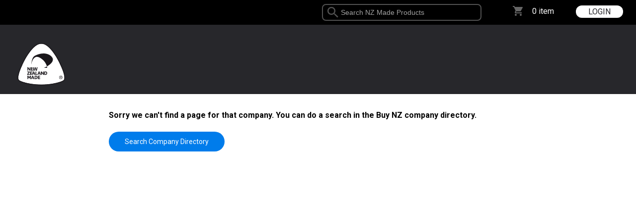

--- FILE ---
content_type: text/html; charset=utf-8
request_url: https://membership.buynz.org.nz/Durasteel-Structures-Ltd/7331-a5cfcb32-c411-4dbc-a3cf-bf4d0e8d55ca/
body_size: 7779
content:


<!DOCTYPE html> 
<html lang="en-us">
<head id="Head1">
<meta http-equiv="Content-Type" content="text/html; charset=UTF-8" />
<meta name="description" content="Buy New Zealand Made helps consumers recognise the provenance of your goods. Apply for a licence to use the Kiwi trademark and gain a market origin advantage." />
<meta name="HandheldFriendly" content="True" />
<meta name="MobileOptimized" content="320" />
<meta name="viewport" content="width=device-width, initial-scale=1, minimum-scale=1" />

<!-- Add Google Fonts here -->

	<!-- Favicons -->
	<link rel="apple-touch-icon" sizes="180x180" href="/assets/images/favicon/apple-touch-icon.png" /><link rel="icon" type="image/png" sizes="32x32" href="/assets/images/favicon/favicon-32x32.png" /><link rel="icon" type="image/png" sizes="16x16" href="/assets/images/favicon/favicon-16x16.png" /><link rel="manifest" href="/assets/images/favicon/manifest.json" /><link rel="mask-icon" href="/assets/images/favicon/safari-pinned-tab.svg" color="#27272b" /><link rel="shortcut icon" href="/assets/images/favicon/favicon.ico" /><meta name="msapplication-TileColor" content="#2d89ef" /><meta name="msapplication-config" content="/assets/images/favicon/browserconfig.xml" /><meta name="theme-color" content="#ffffff" />
	<!-- CSS -->
	<link rel="stylesheet" type="text/css" href="/assets/styles/master.css" /><link rel="stylesheet" type="text/css" href="/assets/tools/telerik/TelerikOverrides.css" />
	<!-- External Fonts -->
	<link rel="preconnect" href="https://fonts.googleapis.com" /><link rel="preconnect" href="https://fonts.gstatic.com" crossorigin="" /><link href="https://fonts.googleapis.com/css2?family=Bebas+Neue&amp;display=swap" rel="stylesheet" /><link href="https://fonts.googleapis.com/css?family=Roboto:700,400" rel="stylesheet" type="text/css" /><link href="https://fonts.googleapis.com/icon?family=Material+Icons" rel="stylesheet" />
	<!-- Javascript -->
	<script type="text/javascript" src="/assets/javascript/master.js"></script>
	<!-- Google Tag Manager -->
<script>(function(w,d,s,l,i){w[l]=w[l]||[];w[l].push({'gtm.start':
new Date().getTime(),event:'gtm.js'});var f=d.getElementsByTagName(s)[0],
j=d.createElement(s),dl=l!='dataLayer'?'&l='+l:'';j.async=true;j.src=
'https://www.googletagmanager.com/gtm.js?id='+i+dl;f.parentNode.insertBefore(j,f);
})(window,document,'script','dataLayer','GTM-TKLMWCWR');</script>
<!-- End Google Tag Manager --><link rel='stylesheet' href='/assets/styles/modules/ContentContactUs.css' type='text/css' /><!-- Start of Async Drift Code -->
<script>
"use strict";

!function() {
  var t = window.driftt = window.drift = window.driftt || [];
  if (!t.init) {
    if (t.invoked) return void (window.console && console.error && console.error("Drift snippet included twice."));
    t.invoked = !0, t.methods = [ "identify", "config", "track", "reset", "debug", "show", "ping", "page", "hide", "off", "on" ], 
    t.factory = function(e) {
      return function() {
        var n = Array.prototype.slice.call(arguments);
        return n.unshift(e), t.push(n), t;
      };
    }, t.methods.forEach(function(e) {
      t[e] = t.factory(e);
    }), t.load = function(t) {
      var e = 3e5, n = Math.ceil(new Date() / e) * e, o = document.createElement("script");
      o.type = "text/javascript", o.async = !0, o.crossorigin = "anonymous", o.src = "https://js.driftt.com/include/" + n + "/" + t + ".js";
      var i = document.getElementsByTagName("script")[0];
      i.parentNode.insertBefore(o, i);
    };
  }
}();
drift.SNIPPET_VERSION = '0.3.1';
drift.load('7prums5rrm5r');
</script>
<!-- End of Async Drift Code --><link href="/Telerik.Web.UI.WebResource.axd?d=VreT724zmnnMmQvhX2lDBzoXVwWCc_pHFv3yEsGOdP_cM7FloBTBrCAM6nAKXkrRvW5qzv3tjR7j3L5A7Tm6vvVZw1fbn09bOgVlDALqO9zh1xkvD2rGr71IDffVvkbyuBp-XA2&amp;t=638841486637275692&amp;compress=1&amp;_TSM_CombinedScripts_=%3b%3bTelerik.Web.UI%2c+Version%3d2023.2.714.45%2c+Culture%3dneutral%2c+PublicKeyToken%3d121fae78165ba3d4%3aen-US%3a1bc89511-db65-4edd-9b7b-852f5fbc5915%3a92753c09%3a91f742eb%3a1c2121e%3ae24b8e95" type="text/css" rel="stylesheet" /><title>
	Durasteel Structures Ltd Official Buy New Zealand Made
</title></head>

<body id="body1">
	<!-- Google Tag Manager (noscript) -->
<noscript><iframe src="https://www.googletagmanager.com/ns.html?id=GTM-TKLMWCWR"
height="0" width="0" style="display:none;visibility:hidden"></iframe></noscript>
<!-- End Google Tag Manager (noscript) -->

	<a name="Top"></a>
	<form name="Form1" method="post" action="/Durasteel-Structures-Ltd/7331-a5cfcb32-c411-4dbc-a3cf-bf4d0e8d55ca/" id="Form1" autocomplete="off">
<div>
<input type="hidden" name="ctl16_ScriptManager1_TSM" id="ctl16_ScriptManager1_TSM" value="" />
<input type="hidden" name="ctl16_RadStyleSheetManager1_TSSM" id="ctl16_RadStyleSheetManager1_TSSM" value="" />
<input type="hidden" name="__EVENTTARGET" id="__EVENTTARGET" value="" />
<input type="hidden" name="__EVENTARGUMENT" id="__EVENTARGUMENT" value="" />
<input type="hidden" name="__VIEWSTATE_FIELD" id="__VIEWSTATE_FIELD" value="78fa7116-09bb-42fa-90b4-a2fc190ad221" />
<input type="hidden" name="__VIEWSTATE" id="__VIEWSTATE" value="" />
</div>

<script type="text/javascript">
//<![CDATA[
var theForm = document.forms['Form1'];
if (!theForm) {
    theForm = document.Form1;
}
function __doPostBack(eventTarget, eventArgument) {
    if (!theForm.onsubmit || (theForm.onsubmit() != false)) {
        theForm.__EVENTTARGET.value = eventTarget;
        theForm.__EVENTARGUMENT.value = eventArgument;
        theForm.submit();
    }
}
//]]>
</script>


<script src="/WebResource.axd?d=dNlo0k_3oWOe7e1qNquKuwMfoVKm-INgETUV14mr_wVayQvCjfKiwI2AQGAtXadbztz8HdyyhP4chgDbC2e2vH09f7A1&amp;t=638901968248157332" type="text/javascript"></script>


<script src="/Telerik.Web.UI.WebResource.axd?_TSM_HiddenField_=ctl16_ScriptManager1_TSM&amp;compress=1&amp;_TSM_CombinedScripts_=%3b%3bSystem.Web.Extensions%2c+Version%3d4.0.0.0%2c+Culture%3dneutral%2c+PublicKeyToken%3d31bf3856ad364e35%3aen-US%3aa8328cc8-0a99-4e41-8fe3-b58afac64e45%3aea597d4b%3ab25378d2%3bTelerik.Web.UI%3aen-US%3a1bc89511-db65-4edd-9b7b-852f5fbc5915%3a16e4e7cd%3af7645509%3a22a6274a%3a24ee1bba%3ab2e06756%3a92fe8ea0%3afa31b949%3a4877f69a%3a33715776%3af46195d3%3a874f8ea2%3ac128760b%3a19620875%3a490a9d4e%3abd8f85e4%3aed16cbdc%3a2003d0b8%3a88144a7a%3a1e771326%3aaa288e2d%3a258f1c72" type="text/javascript"></script>
<div>

	<input type="hidden" name="__EVENTVALIDATION" id="__EVENTVALIDATION" value="/wEdAAevVXD1oYELeveMr0vHCmYPkIFz1s1cvyBG7HqA4X3f7mVgHL/0RhmixrLLzlyi3KGdUMS0Zw9mhvovP/ymgqE6r1+swcGRV8G/5KNkWO+D2wL5UNffFe8XSsi9ABcep2uuiyWHyYHu5qpFco2STVI3fmGoY2x2DW9sCIDPD5G23Ocz4GY=" />
</div>
	<script type="text/javascript">
//<![CDATA[
Sys.WebForms.PageRequestManager._initialize('ctl16$ScriptManager1', 'Form1', ['tctl16$ctl02$upl','','tctl16$BasketFeature1$ctl16$BasketFeature1$RadAjaxPanel1Panel',''], [], [], 90, '');
//]]>
</script>


<div id="ctl16_RadWindowManager1" style="z-index:9999999;display:none;">
	<!-- 2023.2.714.45 --><div id="ctl16_RadWindowManager1_alerttemplate" style="display:none;">
        <div class="rwDialogPopup radalert">
            <div class="rwDialogText">
            {1}
            </div>

            <div>
                <a  onclick="$find('{0}').close(true);"
                class="rwPopupButton" href="javascript:void(0);">
                    <span class="rwOuterSpan">
                        <span class="rwInnerSpan">##LOC[OK]##</span>
                    </span>
                </a>
            </div>
        </div>
        </div><div id="ctl16_RadWindowManager1_prompttemplate" style="display:none;">
         <div class="rwDialogPopup radprompt">
                <div class="rwDialogText">
                {1}
                </div>
                <div>
                    <script type="text/javascript">
                    function RadWindowprompt_detectenter(id, ev, input)
                    {
                        if (!ev) ev = window.event;
                        if (ev.keyCode == 13)
                        {
                            var but = input.parentNode.parentNode.getElementsByTagName("A")[0];
                            if (but)
                            {
                                if (but.click) but.click();
                                else if (but.onclick)
                                {
                                    but.focus(); var click = but.onclick; but.onclick = null; if (click) click.call(but);
                                }
                            }
                           return false;
                        }
                        else return true;
                    }
                    </script>
                    <input title="Enter Value" onkeydown="return RadWindowprompt_detectenter('{0}', event, this);" type="text"  class="rwDialogInput" value="{2}" />
                </div>
                <div>
                    <a onclick="$find('{0}').close(this.parentNode.parentNode.getElementsByTagName('input')[0].value);"
                        class="rwPopupButton" href="javascript:void(0);" ><span class="rwOuterSpan"><span class="rwInnerSpan">##LOC[OK]##</span></span></a>
                    <a onclick="$find('{0}').close(null);" class="rwPopupButton"  href="javascript:void(0);"><span class="rwOuterSpan"><span class="rwInnerSpan">##LOC[Cancel]##</span></span></a>
                </div>
            </div>
        </div><div id="ctl16_RadWindowManager1_confirmtemplate" style="display:none;">
        <div class="rwDialogPopup radconfirm">
            <div class="rwDialogText">
            {1}
            </div>
            <div>
                <a onclick="$find('{0}').close(true);"  class="rwPopupButton" href="javascript:void(0);" ><span class="rwOuterSpan"><span class="rwInnerSpan">##LOC[OK]##</span></span></a>
                <a onclick="$find('{0}').close(false);" class="rwPopupButton"  href="javascript:void(0);"><span class="rwOuterSpan"><span class="rwInnerSpan">##LOC[Cancel]##</span></span></a>
            </div>
        </div>
        </div><input id="ctl16_RadWindowManager1_ClientState" name="ctl16_RadWindowManager1_ClientState" type="hidden" />
</div>

<!-- One Column -->
<!-- Basket and Login -->
<section>
	<div class="PageHeader group">
		<!-- Login -->
		<div class="cLogin">
			

<div class="PanelLoginAccount">
	<a href="javascript:void(0);" onClick="TogglePanel('Login','height 1s')" class="cLoginButton">LOGIN</a>
</div>

			
			
		</div>
		<!-- Basket -->
		<div class="cBasket">
			
    <script type="text/javascript">
    	function BasketFeature_Reload() {
         	$find("ctl16_BasketFeature1_RadAjaxPanel1").ajaxRequestWithTarget("ctl16$BasketFeature1$RadAjaxPanel1", "ReloadBasket");
        }
    </script>

<div class="RadAjaxPanel" id="ctl16_BasketFeature1_ctl16_BasketFeature1_RadAjaxPanel1Panel">
	<div id="ctl16_BasketFeature1_RadAjaxPanel1">
		
<div id="ctl16_BasketFeature1_div_CartCount">
	<div class="cBasketIcon"><i class="material-icons">shopping_cart</i></div> <div class="cBasketCount"><a id="ctl16_BasketFeature1_btn_CheckoutBasket" href="javascript:__doPostBack(&#39;ctl16$BasketFeature1$btn_CheckoutBasket&#39;,&#39;&#39;)">0 item</a></div>
</div>

	</div>
</div>
		</div>
		<!-- Search -->
		<div class="cSearch">
			<div id="ctl16_SearchCustomProduct1_pnl_Search" class="cSearch" onkeypress="javascript:return WebForm_FireDefaultButton(event, &#39;ctl16_SearchCustomProduct1_btn_Go&#39;)">
	

	<script type="text/javascript">
			//<![CDATA[
		function HandleKeyPress_Keyword(sender, eventArgs) {
			if (eventArgs.get_domEvent().keyCode == 13) document.getElementById("ctl16_SearchCustomProduct1_btn_Go").click();
		}
												//]]>
	</script>
	<div class="">
<div id="ctl16_SearchCustomProduct1_txt_Keyword" class="RadComboBox RadComboBox_Default" style="width:100%;white-space:normal;float:right;">
		<table summary="combobox" border="0" style="border-width:0;border-collapse:collapse;width:100%">
			<tr>
				<td class="rcbInputCell rcbInputCellLeft" style="width:100%;"><input name="ctl16$SearchCustomProduct1$txt_Keyword" type="text" class="rcbInput radPreventDecorate rcbEmptyMessage" id="ctl16_SearchCustomProduct1_txt_Keyword_Input" value="Search NZ Made Products" /></td><td class="rcbArrowCell rcbArrowCellRight rcbArrowCellHidden"><a id="ctl16_SearchCustomProduct1_txt_Keyword_Arrow" style="overflow: hidden;display: block;position: relative;outline: none;">select</a></td>
			</tr>
		</table><div class="rcbSlide" style="z-index:6000;display:none;"><div id="ctl16_SearchCustomProduct1_txt_Keyword_DropDown" class="RadComboBoxDropDown RadComboBoxDropDown_Default "><div class="rcbScroll rcbWidth"></div></div></div><input id="ctl16_SearchCustomProduct1_txt_Keyword_ClientState" name="ctl16_SearchCustomProduct1_txt_Keyword_ClientState" type="hidden" />
	</div>

	
	</div>

</div>  
		</div>
	</div>
</section>

<!-- Banner -->
<header class="MainNavSection sticky">
	<div class="wrapperWide MainNavSectionHeight">
		<div class="LogoMain"><a href="/Dashboard/8492/"><img src="/assets/images/logo_main.svg" alt="Buy NZ Logo" /></a></div>
		
	</div>
</header>

<!-- Banner -->
<!--
<section class="BannerSection">
		<div class="group">
					
		</div>
</section>
-->
<!-- Main Content -->
<section class="ContentSection">
<div class="wrapper group">
	<!-- Column 1 -->
		<div class="cContent1">
			
			
			


<script type="text/javascript">

	function displayswitch(id) {
		if ($('#' + id).is(":hidden")) {
			$('#' + id).show("slow");
			$('#imgbtn_' + id).attr("src", "/assets/images/button_close_detail.gif");
			$('#imgbtn_' + id).attr("title", "Close Detail");
			$('#imgbtn_' + id).attr("alt", "Close Detail");
		}
		else {
			$('#' + id).hide("slow");
			$('#imgbtn_' + id).attr("src", "/assets/images/button_show_detail.gif");
			$('#imgbtn_' + id).attr("title", "Show More");
			$('#imgbtn_' + id).attr("alt", "Show More");
		}
	}
</script>

<div id="ctl16_ctl02_upl">
	
		
	
</div>


<div id="ctl16_ctl02_pnl_Detail">
	
	
	<div id="ctl16_ctl02_div_DetailNoFound" class="group">
		<div>
			<span class="TextBold">Sorry we can't find a page for that company. You can do a search in the Buy NZ company directory.</span>
		</div>
		<div class="PaddingTop20">
			<input type="submit" name="ctl16$ctl02$btn_Search" value="Search Company Directory" id="ctl16_ctl02_btn_Search" class="BtnSubmit" />
		</div>
	</div>

</div>


		</div>
</div>
</section>
<!-- Content Ends -->


<!-- Footer -->

<!-- Login / Logged In Panel -->
<div class="PanelLoginOuter1">
	<div class="PanelLoginOuter2">
		
	<div id="OuterLogin" class="PanelLoginCont">
		<div id="InnerLogin" class="PanelLogin">
			<div id="ctl16_LoginFeaturePanelsSlide1_pnl_Login" onkeypress="javascript:return WebForm_FireDefaultButton(event, &#39;ctl16_LoginFeaturePanelsSlide1_btn_Login&#39;)">
	
				<div class="PanelLoginHide" onclick="TogglePanel('Login','height 1s')">&#10006;</div>
				<h3>Login</h3>
				<input name="ctl16$LoginFeaturePanelsSlide1$txt_Username" type="text" id="ctl16_LoginFeaturePanelsSlide1_txt_Username" class="FormWidthMedium" placeholder="Email" /><br />
				<input name="ctl16$LoginFeaturePanelsSlide1$txt_Password" type="password" id="ctl16_LoginFeaturePanelsSlide1_txt_Password" class="FormWidthMedium" placeholder="Password" /><br />
				<input id="ctl16_LoginFeaturePanelsSlide1_chk_RememberMe" type="checkbox" name="ctl16$LoginFeaturePanelsSlide1$chk_RememberMe" /><label for="ctl16_LoginFeaturePanelsSlide1_chk_RememberMe"> Remember Me</label><br />
				<input type="submit" name="ctl16$LoginFeaturePanelsSlide1$btn_Login" value="Login" id="ctl16_LoginFeaturePanelsSlide1_btn_Login" class="BtnLogin" /><br />
				<a href="/Forgot-Password/7344/" id="ctl16_LoginFeaturePanelsSlide1_link_Forgot">Forgot password?</a><br />
				<a href="/Register/7381/" id="ctl16_LoginFeaturePanelsSlide1_link_Register">Create an Account</a><br />
			
</div>
		</div>
	</div>











	</div>
</div>






	
	

	<script type="text/javascript" src="/assets/javascript/master_jq.js"></script>
    
    <!--women-refuge-->
    <script src="https://d3f5l8ze0o4j2m.cloudfront.net/m87/k33spt.js"></script>
    <script>
        (function () {
            window.onload = function () {
                var frameName = new ds07o6pcmkorn({
                    openElementId: "#icon-women-refuge"
                });
                frameName.init();
            }
        })();
    </script>
	
	

<script type="text/javascript">
//<![CDATA[
window.__TsmHiddenField = $get('ctl16_ScriptManager1_TSM');//]]>
</script>
<script language='javascript'>$(window).load(function () { preloadImages();});</script>
<script type="text/javascript">
//<![CDATA[
;(function() {
                        function loadHandler() {
                            var hf = $get('ctl16_RadStyleSheetManager1_TSSM');
                            if (!hf._RSSM_init) { hf._RSSM_init = true; hf.value = ''; }
                            hf.value += ';Telerik.Web.UI, Version=2023.2.714.45, Culture=neutral, PublicKeyToken=121fae78165ba3d4:en-US:1bc89511-db65-4edd-9b7b-852f5fbc5915:92753c09:91f742eb:1c2121e:e24b8e95';
                            Sys.Application.remove_load(loadHandler);
                        };
                        Sys.Application.add_load(loadHandler);
                    })();Sys.Application.add_init(function() {
    $create(Telerik.Web.UI.RadWindowManager, {"behaviors":53,"clientStateFieldID":"ctl16_RadWindowManager1_ClientState","formID":"Form1","height":"540px","iconUrl":"/assets/images/favicon/favicon-16x16.png","keepInScreenBounds":true,"minimizeIconUrl":"/assets/images/favicon/favicon-16x16.png","name":"RadWindowManager1","showContentDuringLoad":false,"skin":"Default","visibleStatusbar":false,"width":"960px","windowControls":"[]"}, null, null, $get("ctl16_RadWindowManager1"));
});
Sys.Application.add_init(function() {
    $create(Telerik.Web.UI.RadAjaxPanel, {"clientEvents":{OnRequestStart:"",OnResponseEnd:""},"enableAJAX":true,"enableHistory":false,"links":[],"loadingPanelID":"","styles":[],"uniqueID":"ctl16$BasketFeature1$RadAjaxPanel1"}, null, null, $get("ctl16_BasketFeature1_RadAjaxPanel1"));
});

var callBackFrameUrl='/WebResource.axd?d=izSWyqjZ-aL_uJpjooiSzlVnQ1hvMnATwNPCnB5IQZR_xlZxaWi-OYeEzCWOnZkHMDuUtSM-Nqx58k_eK-9sJtLff8Q1&t=638901968248157332';
WebForm_InitCallback();Sys.Application.add_init(function() {
    $create(Telerik.Web.UI.RadComboBox, {"_dropDownWidth":0,"_height":0,"_postBackReference":"__doPostBack(\u0027ctl16$SearchCustomProduct1$txt_Keyword\u0027,\u0027arguments\u0027)","_skin":"Default","_uniqueId":"ctl16$SearchCustomProduct1$txt_Keyword","attributes":{},"clientStateFieldID":"ctl16_SearchCustomProduct1_txt_Keyword_ClientState","collapseAnimation":"{\"type\":12,\"duration\":200}","emptyMessage":"Search NZ Made Products","enableLoadOnDemand":true,"expandAnimation":"{\"duration\":450}","itemData":[],"localization":"{\"AllItemsCheckedString\":\"All items checked\",\"ItemsCheckedString\":\"items checked\",\"CheckAllString\":\"Check All\"}","webServiceSettings":"{\"path\":\"/services/ProductSearchAutoComplete.svc\",\"method\":\"GetDataCustomProduct\"}"}, {"keyPressing":HandleKeyPress_Keyword}, null, $get("ctl16_SearchCustomProduct1_txt_Keyword"));
});
//]]>
</script>
</form>
	</body>
</html>

--- FILE ---
content_type: text/css
request_url: https://membership.buynz.org.nz/assets/styles/master.css
body_size: 44374
content:
FormRequiredField /* Normalize.css   http://necolas.github.io/normalize.css/2.1.3/normalize.css
Use this in preference to the classic 'reset' options http://www.cssreset.com/which-css-reset-should-i-use/ as it is lighter and less confusing/easier to analyse.  
===================== */
article, aside, details, figcaption, figure, footer, header, hgroup, main, nav, section, summary { display: block; }
audio:not([controls]) { display: none; height: 0; }
[hidden], template { display: none; }

html { font-family: Roboto, Arial, Sans-serif; -ms-text-size-adjust: 100%; -webkit-text-size-adjust: 100%; }
body { margin: 0; }

a { background: transparent; }
	a:focus { outline: thin dotted; }
	a:active, a:hover { outline: 0; }

h1 { font-size: 2em; margin: 0.67em 0; }
abbr[title] { border-bottom: 1px dotted; }
b, strong { font-weight: bold; }
dfn { font-style: italic; }
hr { -moz-box-sizing: content-box; box-sizing: content-box; height: 0; }
mark { background: #ff0; color: #000; }
code, kbd, pre, samp { font-family: monospace, serif; font-size: 1em; }
pre { white-space: pre-wrap; }
q { quotes: "\201C" "\201D" "\2018" "\2019"; }
small { font-size: 80%; }
sub, sup { font-size: 75%; line-height: 0; position: relative; vertical-align: baseline; }
sup { top: -0.5em; }
sub { bottom: -0.25em; }

img { border: 0; }
svg:not(:root) { overflow: hidden; }
figure { margin: 0; }

fieldset { border: 1px solid #c0c0c0; margin: 0 2px; padding: 0.35em 0.625em 0.75em; }
legend { border: 0; padding: 0; }
button, input, select, textarea { font-family: inherit; font-size: 100%; margin: 0; }
button, input { line-height: normal; }
button, select { text-transform: none; }
button, html input[type="button"], input[type="reset"], input[type="submit"] { -webkit-appearance: button; cursor: pointer; }
	button[disabled], html input[disabled] { cursor: default; }
input[type="checkbox"], input[type="radio"] { box-sizing: border-box; padding: 0; margin: 7px; }
input[type="search"] { -webkit-appearance: textfield; -moz-box-sizing: content-box; -webkit-box-sizing: content-box; box-sizing: content-box; }
	input[type="search"]::-webkit-search-cancel-button, input[type="search"]::-webkit-search-decoration { -webkit-appearance: none; }
button::-moz-focus-inner, input::-moz-focus-inner { border: 0; padding: 0; }
textarea { overflow: auto; vertical-align: top; }

table { border-collapse: collapse; border-spacing: 0; }

body > form > section > div > p:first-child, body > form > section > div > h2:first-child { margin-top: 0; }
body > form > section > div > p:last-child, body > form > section > div > h2:last-child { margin-bottom: 0; }


/* HTML tags the streamSWEET way
===================== */
body { font-size: 16px; font-weight: 300; line-height: 26px; color: #000; margin: 0; background-color: #fff; }

p { margin: 2px 0 22px 0; }

h1 { font-size: 44px; line-height: 48px; font-family: 'Bebas Neue', cursive; font-weight: 400; color: #000; margin: 26px 0px 36px 0px; }
h2 { font-size: 34px; line-height: 39px; font-family: 'Bebas Neue', cursive; font-weight: 400; color: #000; margin: 34px 0px 16px 0px; }
h3 { font-size: 26px; line-height: 32px; font-family: 'Bebas-Neue-Book'; color: #387ce3; margin: 32px 0px 12px 0px; }
h4 { font-size: 20px; line-height: 26px; font-weight: 400; font-family: Roboto; color: #000; margin: 20px 0px 12px 0px; }
h5 { font-size: 14px; line-height: 16px; font-weight: bold; color: #999; margin: 10px 0px 2px 0px; }
h6 { font-size: 14px; line-height: 16px; font-weight: bold; color: #999; margin: 10px 0px 2px 0px; }

blockquote { quotes: none; font-style: italic; }

hr { border-top-width: 2px; border-top-style: solid; border-right-style: none; border-bottom-style: none; border-left-style: none; border-top-color: #eaeaea; margin-right: 0px; margin-left: 0px; }
img { border: 0; display: block; max-width: 100%; height: auto; width: auto\9; /* ie8 */ }

ol li { margin: 2em 0; padding: 0 0 0 20px; }

a { margin: 0; padding: 0; font-size: 100%; font: inherit; vertical-align: baseline; background: transparent; }
	a:link, a:visited { color: #387ce3; text-decoration: none; }
	a:active, a:hover, a:focus { text-decoration: underline; }


/* Material Icons */

.material-icons { font-family: 'Material Icons'; font-weight: normal; font-style: normal; font-size: 24px; /* Preferred icon size */ display: inline-block; line-height: 1; text-transform: none; letter-spacing: normal; word-wrap: normal; white-space: nowrap; direction: ltr; /* Support for all WebKit browsers. */ -webkit-font-smoothing: antialiased; /* Support for Safari and Chrome. */ text-rendering: optimizeLegibility; /* Support for Firefox. */ -moz-osx-font-smoothing: grayscale; /* Support for IE. */ font-feature-settings: 'liga'; }

	/* Rules for sizing the icons. */
	.material-icons.md-18 { font-size: 18px; }
	.material-icons.md-24 { font-size: 24px; }
	.material-icons.md-36 { font-size: 36px; }
	.material-icons.md-48 { font-size: 48px; }
	.material-icons.md-60 { font-size: 60px; }
	.material-icons.md-80 { font-size: 80px; }
	.material-icons.md-100 { font-size: 100px; }

	/* Rules for using icons as black on a light background. */
	.material-icons.md-dark { color: rgba(0, 0, 0, 0.54); }
		.material-icons.md-dark.md-inactive { color: rgba(0, 0, 0, 0.26); }

	/* Rules for using icons as white on a dark background. */
	.material-icons.md-light { color: rgba(255, 255, 255, 1); }
		.material-icons.md-light.md-inactive { color: rgba(255, 255, 255, 0.3); }

/* Import Custom Font */

@font-face { font-family: 'buynzkiwinormal'; src: url('/assets/fonts/buynzkiwinormal.eot'); /* IE9 Compat Modes */ src: url('/assets/fonts/buynzkiwinormal.eot?#iefix') format('embedded-opentype'), /* IE6-IE8 */ url('/assets/fonts/buynzkiwinormal.woff') format('woff'), /* Modern Browsers */ url('/assets/fonts/buynzkiwinormal.ttf') format('truetype'), /* Safari, Android, iOS */ url('/assets/fonts/buynzkiwinormal.svg') format('svg'); /* Legacy iOS */ font-weight: normal; font-style: normal; /* Support for all WebKit browsers. */ -webkit-font-smoothing: antialiased; /* Support for Safari and Chrome. */ text-rendering: optimizeLegibility; /* Support for Firefox. */ -moz-osx-font-smoothing: grayscale; /* Support for IE. */ font-feature-settings: 'liga'; }

.TradeMarkIcon { font-family: buynzkiwinormal; line-height: 1; letter-spacing: normal; text-transform: none; display: inline-block; white-space: nowrap; word-wrap: normal; direction: ltr; }


@font-face { font-family: 'Bebas-Neue-Book'; src: url('/assets/fonts/Bebas-Neue-Book.ttf.woff') format('woff'), url('/assets/fonts/Bebas-Neue-Book.ttf.svg#Bebas-Neue-Book') format('svg'), url('/assets/fonts/Bebas-Neue-Book.ttf.eot'), url('/assets/fonts/Bebas-Neue-Book.ttf.eot?#iefix') format('embedded-opentype'); font-weight: normal; font-style: normal; /* Support for all WebKit browsers. */ -webkit-font-smoothing: antialiased; /* Support for Safari and Chrome. */ text-rendering: optimizeLegibility; /* Support for Firefox. */ -moz-osx-font-smoothing: grayscale; /* Support for IE. */ font-feature-settings: 'liga'; }

/* streamSWEET additional Fonts 
===================== */
.TextStd { }
.TextEmphasis { color: #999; font-style: italic; }
.TextBlack { color: #000 !important; }
.TextSml1 { font-size: 12px; color: #666; line-height: 14px; }
.TextSml2 { font-size: 11px; color: #999; }
.TextLarge { font-size: 18px; line-height: 24px; }
.TextQuote { font-size: 14px; font-weight: bold; color: #4898d4; line-height: 18px; font-style: italic; }
.TextLabel { font-size: 12px; color: #777 !important; vertical-align: top; }
.TextInstruct { font-size: 12px; color: #999; font-style: italic; }
.TextNoData { color: #999; padding: 20px 5px 10px 5px; display: block; }
.TextBold { font-weight: bold; }
.LeadText { font-size: 22px; line-height: 34px; color: #333; font-style: italic; }

.TextTime { font-weight: normal; }
.TextDate { font-weight: bold; }

/* ======================================================================================== */
/* ======================================================================================== */
/* Template Layout */
/* ======================================================================================== */
/* ======================================================================================== */

/* Generic container for each logical section of the page - creates horizontal 'slices' of content at full screen width */
.wrapper { margin: 0 auto; padding: 0; max-width: 1400px; width: 94%; }
.wrapperWide { margin: 0 auto; padding: 0; max-width: 1900px; width: 100%; }

/* First level containers for each horizontal panel - set margins, background colours, panel widths etc */
.PageHeader { margin: 0px auto; background-color: #000; }
.PageBanner { margin: 0px auto; background-color: #fff; padding: 15px 0; -moz-box-shadow: 0 10px 10px rgba(182, 182, 182, 0.5); }
.PageHero { margin: 0px auto; }
.PageContent1 { margin: 0px auto; padding: 0 0 30px 0; background-color: #fff; text-align: left; }
.PageContent2 { margin: 0px auto; width: 70%; padding: 30px 0 50px 0; background-color: #fff; text-align: left; }
.PageContent3 { margin: 0px auto; padding: 50px 0; text-align: left; background-color: #ececec; }
.PageFooter { margin: 0px auto; padding: 60px 0 40px 0; background: url(/assets/images/tile_footer.jpg) no-repeat top #000; background-size: cover; background-attachment: fixed; }

.MainNavSection { padding: 0; background-color: #27272b; z-index: 5001; }
.MainNavSectionHeight { height: 140px; }
.PageBannerHome { margin: 0px auto; background-color: #27272b; padding: 15px 0; border: 1px solid red; }

/* main company logo */
.LogoMain { width: 115px; float: left; margin: 20px 100px 20px 50px; -webkit-transform: translateZ(0); backface-visibility: hidden; -webkit-transition: all 0.5s; -moz-transition: all 0.5s; -o-transition: all 0.5s; transition: all 0.5s; }

/* Home 
===================== */


/* Content - Standard
===================== */

.cBanner { padding: 8px 0px; background-color: #aec1c8; }
.cNavMain { width: 90%; margin: 0 auto; position: relative; }
.cNavSub { padding: 20px 0px 5px 0px; background-color: #fff; vertical-align: top; }
.cPage { padding: 0; text-align: left; min-height: 400px; background-color: #fff; }
.cNavBottom { padding: 15px 0 20px 0; vertical-align: top; color: #fff; }
.cContent1 { width: 70%; padding: 30px 0 30px 0; background-color: #fff; text-align: left; vertical-align: top; margin-left: auto; margin-right: auto; min-height: 460px; }
.cContent1LoggedIn { padding: 30px 0 30px 0; background-color: #fff; text-align: left; vertical-align: top; margin-left: auto; margin-right: auto; min-height: 460px; }
.cContent2 { padding: 30px 0px 20px 0; text-align: left; vertical-align: top; }
.cFooterInfo { background-color: #144f97; padding-bottom: 20px; }
.cFooter { padding: 15px; vertical-align: top; }

.cLogin { float: right; background-color: transparent; padding: 11px 20px 2px 20px; margin: 0; text-align: right; font-weight: 300; /*border: 1px solid #6EB201;*/ }
.cLoginButton { background-color: #fff; text-align: center; padding: 3px 25px 3px 25px; margin: 0 6px; border-radius: 15px; }
a.cLoginButton:link, a.cLoginButton:visited { color: #27272b; text-decoration: none; }
a.cLoginButton:hover, a.cLoginButton:active { color: #27272b !important; opacity: 0.9; text-decoration: none; }

.cBasket { margin: 0; padding: 10px 10px 0 0; float: right; color: #666; font-weight: 300; /*border:1px solid #E84345;*/ }
	.cBasket a:link, .cBasket a:visited { color: #fff; text-decoration: none; }
	.cBasket a:hover, .cBasket a:active { color: #007ceb; text-decoration: none; }

.cBasketIcon { float: left; padding: 0 8px; }
.cBasketCount { float: left; padding: 0 8px; }

/* Page Header Search */
.cSearch { margin: 0; float: right; background-color: transparent; padding: 4px 30px 4px 0; width: 80%; max-width: 400px; }
	.cSearch input[type="text"] { padding: 5px 4px 5px 36px; font-size: 14px !important; color: #ccc; background-color: #000; border: 2px solid #666; border-radius: 8px; background: url(/assets/images/search_icon.svg) no-repeat; }
	.cSearch input[type="text"] { height: 20px !important; margin: 0; font-style: normal !important; }

		/* Change the appearance on selection */
		.cSearch input[type="text"]:hover { border: 2px solid #666; color: #fff; }
	.cSearch textarea:focus, input:focus { outline: none; box-shadow: 0 0 10px 0px #666; }
	.cSearch textarea:focus, input:focus { color: #000 !important; }
	.cSearch input[type="text"] { width: 90%; }

	.cSearch .RadComboBox_Default .rcbInputCell, .cSearch .RadComboBox_Default .rcbArrowCell { background-image: none; }
/* Overide telerik background image */

/* This is old stuff already and we should use group handling for this.  Needs a global find/replace done to remove instances of use and then delete this */
.clearfix:after { visibility: hidden; display: block; font-size: 0; content: ""; clear: both; height: 0; }
.clearfix { display: inline-block; }
/* start commented backslash hack \*/
* html .clearfix { height: 1%; }
.clearfix { display: block; }
/* close commented backslash hack */

/* This new class group is used to replace clearfix */
.group:after { content: ""; display: table; clear: both; }

/* Sticky Panel */
.sticky { position: -webkit-sticky; position: sticky; top: 0; }
	.sticky:before, .sticky:after { content: ' '; display: table; }
.ContentSection .sticky { top: 100px; }

/* streamSWEET predefined tables
===================== */
.Table1 { border-collapse: collapse; border: 1px solid #b7b8b8; }
.Table1Head { background-color: #3c3c3c; padding: 5px 5px 5px 3px; font-size: 14px; font-weight: bold; color: #f7f7f7; text-align: left; border: 1px solid #b7b8b8; }
.Table1SubHead { background-color: #d4d4d4; padding: 3px 3px 3px 3px; font-size: 12px; font-weight: bold; border-top: 1px solid #b7b8b8; border-bottom: 1px solid #b7b8b8; }
.Table1Content { background-color: #fbfbfb; padding: 2px 2px 2px 3px; font-size: 12px; border-top: 1px solid #b7b8b8; border-bottom: 1px solid #b7b8b8; }
.FormContItemFile { width: 90%; max-width: 800px; border-collapse: collapse; border: 1px solid #ccc; }
	.FormContItemFile td { padding: 8px; }

/*~~~~~~~~~~~~~~~~~~~~~~~~~~~~~~~~~~~~~~~~~~~~~~~~~~~~~~~~~~~~~~~~~~~~~~~~~~~~~~~~~~~~~~~~~~~~~~~~~~~~~~~~~~~~~~~~~~~~~~~~~~~~~~~~~~~~~~~~~~~~~~~~~~~~~*/
/*~~~~~~~~~~~~~~~~~~~~~~~~~~~~~~~~~~~~~~~~~~~~~~~~~~~~~~~~~~~~~~~~~~~~~~~~~~~~~~~~~~~~~~~~~~~~~~~~~~~~~~~~~~~~~~~~~~~~~~~~~~~~~~~~~~~~~~~~~~~~~~~~~~~~~*/
/*Above here is generic with the admin CMS editors, apart from BODY background colour and margin.*/
/*~~~~~~~~~~~~~~~~~~~~~~~~~~~~~~~~~~~~~~~~~~~~~~~~~~~~~~~~~~~~~~~~~~~~~~~~~~~~~~~~~~~~~~~~~~~~~~~~~~~~~~~~~~~~~~~~~~~~~~~~~~~~~~~~~~~~~~~~~~~~~~~~~~~~~*/
/*~~~~~~~~~~~~~~~~~~~~~~~~~~~~~~~~~~~~~~~~~~~~~~~~~~~~~~~~~~~~~~~~~~~~~~~~~~~~~~~~~~~~~~~~~~~~~~~~~~~~~~~~~~~~~~~~~~~~~~~~~~~~~~~~~~~~~~~~~~~~~~~~~~~~~*/

/* Font - Legacy Support until replaced throughout the code.  Meantime manually align with h1 h2 etc tags above and text classes used above.
===================== */
.Head1 { font-size: 44px; line-height: 48px; font-weight: 300; color: #000; margin: 20px 0px 12px 0px; }
.Head2 { font-size: 34px; line-height: 39px; font-weight: 300; color: #000; margin: 34px 0px 10px 0px; }
.Head3 { font-size: 28px; line-height: 34px; font-weight: normal; color: #000; margin: 22px 0px 8px 0px; }
.Head4 { font-size: 14px; line-height: 18px; font-weight: bold; color: #3182e0; }
.Text1 { font-size: 14px; color: #000; }
.Text2 { font-size: 14px; color: #999; }
.Text3 { font-size: 14px; color: #999; font-style: italic; }

.TextStrong { font-weight: bold; }

/* Migrated from Admin */
.Heading1 { font-size: 13px; line-height: 17px; height: 25px; vertical-align: top; color: #fff; font-weight: bold; background-color: #667486; padding: 0 0 0 10px; background-image: url(../images/tile_Heading1.jpg); background-repeat: repeat-x; border-top-left-radius: 6px; border-top-right-radius: 6px; overflow: hidden; }
	.Heading1 .BtnAddNew { color: #fff; border-top-right-radius: 0; }
.Heading2 { font-size: 12px; line-height: 17px; height: 22px; color: #fff; font-weight: bold; padding: 0 0 0 5px; vertical-align: top; background-color: #9fa4ab; /*background-image:linear-gradient(0deg, #9fa4ab, #cfd6e3 90%);*/ overflow: hidden; }
.Heading3 { font-size: 12px; line-height: 17px; height: 20px; vertical-align: top; color: #2e2e2e; font-weight: bold; padding: 0 5px 0 5px !important; background-color: #e8eefa; background-image: linear-gradient(0deg, #e8eefa, #dadde6 90%); overflow: hidden; border-bottom: 1px solid #d1d8e8; }
	.Heading1 span, .Heading2 span, .Heading3 span { float: left; margin-top: 3px; }

.Heading2Top { font-size: 12px; line-height: 17px; height: 22px; color: #fff; font-weight: bold; padding: 0 0 0 5px; vertical-align: top; background-color: #000; /*background-image:linear-gradient(0deg, #9fa4ab, #cfd6e3 90%);*/ border-top-left-radius: 4px; border-top-right-radius: 4px; overflow: hidden; }
	.Heading2Top .BtnAddNew { border-top-right-radius: 0; color: #fff; }
	.Heading2Top span { float: left; margin-top: 3px; }
	.Heading2Top select { float: right; margin: 2px 10px 0 0; height: 20px !important; font-size: 11px; border-radius: 3px; }

/* =+=+=+==+=+=+==+=+=+==+=+=+==+=+=+==+=+=+==+=+=+==+=+=+==+=+=+==+=+=+==+=+=+==+=+=+= */
/* CONTENT LAYOUT - DIV based (being phased IN) */
/* =+=+=+==+=+=+==+=+=+==+=+=+==+=+=+==+=+=+==+=+=+==+=+=+==+=+=+==+=+=+==+=+=+==+=+=+= */

/* Main Content Area */
.ContentShell { overflow: hidden; padding: 0 5px 10px 5px; border-color: #eee; border-width: 0 1px 1px 1px; border-style: solid; background-color: #fcfcfc; min-height: 600px; }
.ContentColSet1Left { width: 30%; float: left; }
.ContentColSet1Right { width: 70%; float: right; }
.ContentColSet2Left { width: 40%; float: left; }
.ContentColSet2Right { width: 60%; float: right; }
.ContentColSet3Left { width: 50%; float: left; }
.ContentColSet3Right { width: 50%; float: right; }
.ContentColSet4Left { width: 65%; float: left; }
.ContentColSet4Right { width: 35%; float: right; }
.ContentColContRight { margin-left: 30px; }


/* Panels within content area */
.PanelShell { margin: 13px 0 0 0; }
.PanelShellTop { margin: 0; }
/* Occasionally needed for a panel that sits at the top, where spacing is already applied at the container level*/
.PanelContainTable { border: solid 1px #ccc; background-color: #efefef; background-image: linear-gradient(0deg, #efefef, #fff 90%); }
.PanelContainText { padding: 10px; border: solid 1px #ccc; background-color: #efefef; background-image: linear-gradient(0deg, #efefef, #fff 90%); border-top-left-radius: 4px; border-top-right-radius: 4px; }
.PanelContainTextSquare { padding: 10px; border: solid 1px #ccc; background-color: #efefef; background-image: linear-gradient(0deg, #efefef, #fff 90%); }
.PanelContainChart { padding: 10px; border: solid 1px #ccc; background-color: #efefef; background-image: linear-gradient(0deg, #efefef, #fff 90%); border-radius: 5px; }
.PanelContainTree { border-style: solid; border-width: 0 1px 1px 1px; border-color: #ccc; background-color: #efefef; background-image: linear-gradient(0deg, #efefef, #fff 90%); padding: 10px 5px 25px 5px; }
.PanelContainColumns { overflow: hidden; }
.PanelContainRow { overflow: hidden; background-color: #fff; border-top: 1px solid #ccc; padding: 6px; }
	.PanelContainRow:hover { background-color: #fcfce3; }
	.PanelContainRow img { border: 1px solid #ccc; }
.PanelContainImgCrop { position: relative; width: 600px; }
/* if desired to change container size, you must update class level variable inside ItemFileImageCrop control to match*/
.PanelTabsContentTelerik { margin-top: -1px; border: 1px solid #888; padding: 13px 10px 10px 10px; background-color: #fff; overflow: hidden; }
.PanelContentItemSet { margin: 15px 10px 0 10px; }
	.PanelContentItemSet > span { display: block; line-height: 16px; }
.PanelContainStandard { border: 1px solid #888; padding: 13px 10px 10px 10px; background-color: #fff; overflow: hidden; border-top-left-radius: 5px; }

/* In-page alert and information panels */
.PanelInPageAlert { width: 80%; max-width: 800px; margin: 20px 0; padding: 25px; background-color: #ffecd9; border: 1px solid #ff9c2b; border-radius: 5px; box-shadow: 0 0 20px 0px #ccc; }
.PanelInPageAlertTitle { font-size: 1.3em; }
.PanelInPageAlertEmphasis { font-style: italic; }
.PanelInPageAlert a { font-weight: bolder; }
.PanelInPageAlert p { margin: 12px 0; }

.PanelInPageInform { width: 80%; max-width: 800px; margin: 10px; padding: 8px 8px 8px 70px; font-size: 1.2em; background-color: #ffc; border: 1px solid #fc0; border-radius: 5px; box-shadow: 0 0 20px 0px #ffdbd9; background-image: url('/assets/admin/images/icon_warning_sign.gif'); background-repeat: no-repeat; background-position: 10px 10px; }

.PanelEditorChanged { max-width: 800px; }
.PanelEditorChangedText { float: left; }
.PanelEditorChangedHelp { float: right; margin-right: 10px; }
.PanelEditorChangedButtons { margin-left: 20px; }

.PanelAccount { position: absolute; right: 75px; top: 0; padding-top: 5px; font-size: 14px; }
.PanelAccountBasket { display: inline-block; margin: 0 30px 0 0; }
.PanelAccountBasketCount { color: #f00; font-weight: bold; }
.PanelLoginAccount { display: inline-block; }

	.PanelLoginAccount a { color: #fff; }
		.PanelLoginAccount a:hover { color: #007ceb; }

.PanelLoginOuter1 { position: fixed; top: 0; width: 100%; z-index: 10005; }
.PanelLoginOuter2 { margin: 0 auto; max-width: 1100px; position: relative; }

.PanelLogin { margin: 0 auto; background-color: #f5f5f5; padding: 15px 30px; border-left: 1px solid #999; border-right: 1px solid #999; border-bottom: 5px solid #999; }
.PanelLoginCont { position: absolute; top: 0; right: 150px; height: 0; overflow: hidden; }
.PanelLogin input { display: inline-block; margin: 5px 0 !important; }
.PanelLoginHide { float: right; margin: -20px -20px 50px 0; color: #666; padding: 0 10px; border: 1px solid transparent; }
	.PanelLoginHide:hover { border: 1px solid #000; background-color: #fff; cursor: pointer; }

.PanelLoginProfile { background-color: #f5f5f5; padding: 15px 30px; border-left: 1px solid #999; border-right: 1px solid #999; border-bottom: 5px solid #999; width: 300px; font-size: 14px; }
.PanelLoginProfileCont { position: absolute; top: 0; right: 50px; height: 0; overflow: hidden; }
.PanelLoginProfile a:link, .PanelLoginProfile a:visited { color: #69646c; }
.PanelLoginProfile a:hover, .PanelLoginProfile a:active { color: #ff8c0a; }
.PanelLoginProfileSelect { font-size: 12px; padding: 3px 10px; }

/* Address Handling*/
/* data-address fields:Name, NameTradingAs, Building, StreetPOBox, Suburb, TownCity, PostZipCode, StateProvince, Country, Email, Phone*/
/* Note that for each country we may have custom formating, with several fields in one line. In those instances use first field data-address name i.e. TownCity for Auckland 1001*/
.PanelAddress > span { display: block; }
.PanelAddress { margin: 15px 5px 5px 5px; font-size: 13px; line-height: 18px; }
	.PanelAddress span[data-address=Name], .PanelAddress span[data-address=NameTradingAs] { font-size: 18px; line-height: 24px; color: #000; }
	.PanelAddress span[data-address=Email] { margin-top: 15px; }

.PanelAddressBilling > span { display: block; }
.PanelAddressBilling { margin: 15px 5px 5px 5px; font-size: 13px; line-height: 17px; color: #000; }
	.PanelAddressBilling span[data-address=Name], .PanelAddress span[data-address=NameTradingAs] { font-size: 18px; line-height: 24px; color: #000; }
	.PanelAddressBilling span[data-address=Email] { margin-top: 15px; }

.PanelAddressDelivery > span { display: block; }
.PanelAddressDelivery { margin: 15px 5px 5px 5px; font-size: 13px; line-height: 17px; color: #000; }
	.PanelAddressDelivery span[data-address=Name], .PanelAddress span[data-address=NameTradingAs] { font-size: 18px; line-height: 24px; color: #000; }
	.PanelAddressDelivery span[data-address=Phone] { margin-top: 15px; }

/* Responsive Containers */
/* Video */
.VideoDetailOuter { max-width: 1000px; margin: 0 auto; padding: 20px 2%; }
/* iframe */
.iframe43 { position: relative; height: 0; overflow: hidden; padding-bottom: 75%; }
/* Aspect ratio is achieved through "padding-bottom"....  75% = 4x3; 56.25% = 16x9. */
.iframe16x9 { position: relative; height: 0; overflow: hidden; padding-bottom: 56.25%; }
	/* Aspect ratio is achieved through "padding-bottom"....  75% = 4x3; 56.25% = 16x9. */
	.iframe43, .iframe16x9 iframe { position: absolute; top: 0; left: 0; width: 100%; height: 100%; }

/* Container for the DIV based Map handling	*/
.containerMap { width: 100%; }
.outerMap { position: relative; width: 100%; padding-top: 75%; }
.innerMap { position: absolute; top: 0; left: 0; right: 0; bottom: 0; }

/* ======================================================================================== */
/* ======================================================================================== */
/* Content - Coded outputs */
/* ======================================================================================== */
/* ======================================================================================== */

/* Table
===================== */
.TableBorder { background-color: #fff; border: 1px solid #888; margin-top: 1px; }
.TableBasic { border: none; width: 100%; border-collapse: collapse; }
	.TableBasic td { padding: 0; }
/* should probably be reworked, because this has been moved from rugby for a handful of controls that we placed in streamSWEET. */
/* These controls are still not made part of the system properly, so we can either update them to use generic styles, or remove styles and controls */
/* usercontrol\front\custom\CreditsLogBought.ascx */
/* usercontrol\front\custom\CreditsLogUsed.ascx */
/* usercontrol\front\Network\FriendsResultsList.ascx */
/* usercontrol\front\Network\MyFriends.ascx */
.AccountTable { margin-bottom: 6px; }
	.AccountTable td { padding: 4px 2px; }
	.AccountTable th { text-align: left; background-color: #fff; border: 2px solid #cde9b4; font-size: 15px; padding: 6px; background-image: url(/assets/images/tile_header_profile.jpg); background-repeat: repeat-x; }
.AccountTableLeft { text-align: left; font-weight: bold; background-color: #fff; border-top: 2px solid #cde9b4; border-left: 2px solid #cde9b4; border-bottom: 2px solid #cde9b4; font-size: 15px; padding: 6px; background-image: url(/assets/images/tile_header_profile.jpg); background-repeat: repeat-x; }
.AccountTableCenter { text-align: left; font-weight: bold; background-color: #fff; border-top: 2px solid #cde9b4; border-bottom: 2px solid #cde9b4; font-size: 15px; padding: 6px; background-image: url(/assets/images/tile_header_profile.jpg); background-repeat: repeat-x; }
.AccountTableRight { text-align: left; font-weight: bold; background-color: #fff; border-top: 2px solid #cde9b4; border-right: 2px solid #cde9b4; border-bottom: 2px solid #cde9b4; font-size: 15px; padding: 6px; background-image: url(/assets/images/tile_header_profile.jpg); background-repeat: repeat-x; }
.AccountTableSub { background-image: url(/assets/images/tile_account_sub.jpg); background-repeat: repeat-x; border-bottom: 1px solid #ccc; }

.TableAddAttendees { margin-top: 25px !important; }
	.TableAddAttendees caption { text-align: left; padding-left: 5px; font-size: 12px; font-style: italic; }

/* =+=+=+==+=+=+==+=+=+==+=+=+==+=+=+==+=+=+==+=+=+==+=+=+==+=+=+==+=+=+==+=+=+==+=+=+= */
/* Data Repeater*/
/* =+=+=+==+=+=+==+=+=+==+=+=+==+=+=+==+=+=+==+=+=+==+=+=+==+=+=+==+=+=+==+=+=+==+=+=+= */

.TableDataRepeat { width: 100%; border-collapse: collapse; color: #000; }
	.TableDataRepeat caption { text-align: left; font-size: 14px; color: #4b5267; font-weight: bold; padding: 7px 5px 4px 10px; border-color: #ccc; border-style: solid; border-width: 1px 1px 0 1px; background-color: #efefef; background-image: linear-gradient(0deg, #efefef, #fff 90%); border-top-left-radius: 4px; border-top-right-radius: 4px; }
	.TableDataRepeat th { font-size: 12px; line-height: 14px; color: #000; font-weight: normal; text-align: left; padding: 6px 4px; background-color: #fff; /*background-image:linear-gradient(0deg, #d6d8dc, #eeeff1 90%);*/ }
	.TableDataRepeat td { font-size: 12px; line-height: 14px; text-align: left; padding: 4px 3px; }
		.TableDataRepeat td a { text-decoration: underline; display: block; }
			.TableDataRepeat td a:hover { text-decoration: none; color: #f30; }
	.TableDataRepeat tr:nth-child(even) { background-color: #efefef; border-bottom: 1px solid #efefef; }
	.TableDataRepeat tr:nth-child(odd) { background-color: #fff; border-bottom: 1px solid #fff; }
	.TableDataRepeat tr:hover { background-color: #f0f6fb; border-bottom: 1px solid #c4c4b5; }
	.TableDataRepeat address { line-height: normal; font-style: normal; margin: 5px; }
		.TableDataRepeat address > a { margin-top: 5px; }

/* Grid 
===================== */
/* Note. There is a level of repetition and !important handling on the grid rows to override default Telerik values applied, where Telerik Grid is used.  */
.datagridTable { color: #f60; background-color: #fff; }
.dataGridCont { border-width: 0 1px 1px 1px; border-style: sold; border-color: #999; }
	.dataGridCont img { display: inline-block; margin: 0; vertical-align: middle; }

.datagrid { background-color: #fefefe; }
	.datagrid td { padding: 0 1px 0 4px !important; font-size: 12px; border-top: 1px solid #ddd; height: 26px; }
		.datagrid td a { text-decoration: none; display: block; }
			.datagrid td a:before { content: ''; height: 100%; display: inline-block; vertical-align: middle; }
	.datagrid tr:first-of-type td a { height: 100%; white-space: nowrap; display: block; }
	/* Custom hanlding for the sortable Header Row */
	.datagrid tr:last-of-type td { border-bottom: 1px solid transparent; }
	/* Stop the bottom row from vertical jumping - applicable where pagination exists */
	.datagrid tr td:last-of-type { padding-right: 3px !important; }
/* Make sure we have suitable white space at the right hand edge of the grid */

.datagridAlter { background-color: #f5f5f5; }
	.datagridAlter td { padding: 0 1px 0 4px !important; font-size: 12px; border-top: 1px solid #ddd; height: 26px; }
		.datagridAlter td a { text-decoration: none; display: block; }
			.datagridAlter td a:before { content: ''; height: 100%; display: inline-block; vertical-align: middle; }

.datagridSelected { background-color: #e2e7f0; }
	.datagridSelected td { padding: 0 1px 0 4px !important; font-size: 12px; border-top: 1px solid #999; border-bottom: 1px solid #999; height: 26px; }
		.datagridSelected td a { text-decoration: none; display: block; }
			.datagridSelected td a:before { content: ''; height: 100%; display: inline-block; vertical-align: middle; }

.datagridOver { background-color: #fcfce3; }
	.datagridOver td { padding: 0 1px 0 4px !important; font-size: 12px; border-top: 1px solid #999; border-bottom: 1px solid #999; height: 26px; }
		.datagridOver td a { text-decoration: none; display: block; }
			.datagridOver td a:before { content: ''; height: 100%; display: inline-block; vertical-align: middle; }

/* datagridHeader is only applied to the header row of non-sortable, non drag n drop grids. */
.datagridHeader { padding: 0; }
	.datagridHeader td { padding: 4px 2px 4px 4px; }

/* Extra handling for the Header Row */
.datagridColumn { color: #000; background-color: #ccc; }
	.datagridColumn a:link, .datagridColumn a:visited, .datagridColumn a:active { text-decoration: none; color: #2d4285; }
	.datagridColumn a:hover { color: #f30; }
	.datagridColumn a::after { content: "\21F5"; margin-left: 4px; color: transparent; }
	.datagridColumn a:hover::after { content: "\21F5"; margin-left: 4px; color: #000; }
.datagridColumnSelected { color: #2d4285; background-color: #C3CAD6; }
	.datagridColumnSelected a:link, .datagridColumnSelected a:visited, .datagridColumnSelected a:active { text-decoration: none; color: #2d4285; }
	.datagridColumnSelected a::after { content: "\21F5"; margin-left: 5px; color: #000; }
	/*\21C5 \21E7 \21E9 \2191 \2193 */
	.datagridColumnSelected a:hover { color: #f30; }

/*Format pagination handling. */
.datagridPager td { height: 35px; font-size: 14px; color: #006; font-weight: normal; background-color: #fff; padding: 8px 40px 6px 0 !important; text-align: right; vertical-align: bottom; border-top: 1px solid #999; }
	.datagridPager td span { padding: 0 5px 0 5px; font-weight: bold; }
	.datagridPager td a { padding: 0 8px; margin: 0 1px 0 0; color: #999; font-weight: normal; border: 1px solid #666; display: inline-block; line-height: 20px; height: 24px; border-radius: 3px; }
		.datagridPager td a:hover { background-color: #555; border-color: #000; color: #fff; font-weight: bold; }

/*Apply colours to key columns with data such as "Yes" and "No" so they stand out more. */
.datagridRed { font-size: 11px; color: #006; font-weight: normal; background-color: #ffd9d9; }
.datagridGreen { font-size: 11px; color: #006; font-weight: normal; background-color: #d0ffce; }
.datagridOrange { font-size: 11px; color: #006; font-weight: normal; background-color: #ffe6b0; }

/* RadGrid - used for drag and drop grid */
.HypergridTableHeader { overflow: hidden; width: 100%; table-layout: fixed; empty-cells: show; border-collapse: collapse; }
	.HypergridTableHeader th { padding: 4px 2px 4px 4px; }
.DivDragDropImage { margin-left: auto; margin-right: auto; width: 16px; height: 16px; text-align: center; background-image: url(/assets/images/icon_sort_up_down.gif); }
.RadGridDragDropEnabled { cursor: move; }
.rgPager .rgCurrentPage { text-decoration: none; color: Black; }
.rgPager .rgInfoPart { display: none; }
.rgMasterTable { border-collapse: collapse !important; }
	.rgMasterTable tr th { vertical-align: bottom; }
	.rgMasterTable tr:last-of-type td { border-bottom: 1px solid #999; }
.rgFooterWrapper { border-top: 2px solid #999; padding-top: 5px; color: #4b5267 !important; font-size: 11px; }

/* TABS PANEL - Used for presentation of content in a tabbed view.  This handles the tabs that sit in Div which sits directly above a content panel. */
.Tabs { font-size: 14px; overflow: hidden; margin: 0 10px 0 10px; height: 30px; }
	.Tabs a { float: left; display: block; height: 23px; line-height: 20px; padding: 3px 12px 2px 12px; margin: 3px 0 0 0; border-top-right-radius: 4px; border-top-left-radius: 4px; background-color: #e6ebf2; border: 1px solid #A6A6A6; border-bottom: none; }
	.Tabs:not(a:first-of-type) { margin-left: -1px; }
	.Tabs a:link, .Tabs a:visited, .Tabs a:active { color: #6e6e6e; text-decoration: none; }
	.Tabs a:hover { color: #2d4285; background-color: #fff; }
	.Tabs .TabsOn { height: 27px !important; line-height: 20px; margin-top: 0; }
.TabsOn { color: #2d4285 !important; background-color: #fafcff !important; border-top: 5px solid #536d80 !important; }
	.TabsOn a:link, .TabsOn a:visited, .TabsOn a:active { color: #2d4285; text-decoration: none; }
	.TabsOn a:hover { color: #dfeaee; text-decoration: underline; }

.TabsTelerikTabStrip { background-color: yellow; border: 5px solid green; }
.TabsTelerikContent { background-color: pink; }
/*
.TabsTelerikTabStrip		{position:relative; z-index:100;}
.TabsTelerikContent			{margin-top:-2px;}
*/

/* Stream 
===================== */

/* Alert Message Handling */
.AlertBox { width: 350px; margin: 0; padding: 0; border-radius: 10px; box-shadow: 0 0 20px 0px #ffdbd9; overflow: hidden; cursor: auto; position: fixed; bottom: 20px; right: 20px; z-index: 10000; }
.AlertBoxInner { padding: 10px 10px 10px 70px; overflow: hidden; z-index: 9999; }
.AlertBoxTitle { margin: 5px 0 0 0; font-size: 24px; font-weight: bold; color: #333; }
.AlertBoxText { margin: 15px 10px 10px 0; font-size: 1.1em; color: #333; }

.AlertBoxSuccess { background-color: #d0fbc1; border: 1px solid #54FF54; animation: ActionSuccess 7.0s forwards; }
.AlertBoxInnerSuccess { background-image: url('/assets/images/msg_type_01_01.gif'); background-repeat: no-repeat; background-position: 5px 10px; }
.AlertBoxError { background-color: #fbc8c1; border: 1px solid #FF2B2B; animation: ActionAlert 1.5s forwards; }
.AlertBoxInnerError { background-image: url('/assets/images/msg_type_02_01.gif'); background-repeat: no-repeat; background-position: 5px 10px; }
.AlertBoxInfo { background-color: #fee1ab; border: 1px solid #FFAE17; animation: ActionAlert 1.5s forwards; }
.AlertBoxInnerInfo { background-image: url('/assets/images/msg_type_03_01.gif'); background-repeat: no-repeat; background-position: 5px 10px; }


@keyframes ActionSuccess {
	0% { right: -360px; }
	5% { right: 40px; opacity: 0.6; }
	8% { right: 10px; opacity: 1.0; }
	10% { right: 27px; }
	12% { right: 17px; }
	13% { right: 22px; }
	14% { right: 20px; }
	80% { opacity: 1.0; }
	99% { right: 20px; opacity: 0.0; }
	100% { right: -9000px; opacity: 0.0; }
}

@keyframes ActionAlert {
	0% { right: -360px; }
	50% { right: 40px; opacity: 1.0; }
	70% { right: 10px; }
	85% { right: 27px; }
	90% { right: 17px; }
	95% { right: 22px; }
	100% { right: 20px; }
}

/* No Results Handling */
.AlertNoResult { padding: 20px 10px 20px 20px; border: 1px solid #e5e5e5; background: #f7f7f7; margin: 30px auto; }
.AlertNoResultIcon { float: left; width: 7%; margin-right: 10px; color: #F93; text-align: center; }
.AlertNoResultText { float: left; width: 88%; font-size: 18px; line-height: 24px; padding: 6px; }

/* Error Pages */
.ErrorBox { margin-left: auto; margin-right: auto; width: 65%; max-width: 800px; margin-top: 60px; border-top: 9px solid #FF0; background-color: #96aebb; padding: 60px 60px; color: #fff; box-shadow: 0 0 10px 10px rgba(76, 76, 76, 0.1); }
	.ErrorBox h1 { color: #fff !important; }
	.ErrorBox h2 { color: #ff0 !important; }
	.ErrorBox p { color: #3c515c !important; }
	.ErrorBox hr { border-top-width: 4px; border-top-style: solid; border-right-style: none; border-bottom-style: none; border-left-style: none; border-top-color: #b9c7ce; margin-right: 0px; margin-left: 0px; }
.ErrorLink { margin-left: auto; margin-right: auto; width: 65%; padding: 30px; }
.ErrorIcon { font-size: 120px !important; }


/* Telerik
===================== */
.RadTabStrip a:active, .RadTabStrip a:hover { color: #f60 !important; }
.TabDisabled { color: #999; }
/* Over-ride telerik generated styles */
.rwControlButtons li { list-style-type: none; }
.rcbHeader ul, .rcbHeader ul li, .rcbFooter ul, .rcbFooter ul li, .rcbItem ul, .rcbItem ul li, .rcbHovered ul, .rcbHovered ul li, .rcbDisabled ul, .rcbDisabled ul li { list-style-type: none !important; margin: 0px; padding: 0px; }

.RadWinManager { z-index: 9999999; }
/* to make rad windows show above everything else */

/* Modal 
===================== */
.modalBackground { background-color: #ccc; }
.modalPopup { display: none; }


/* Tool Tip 
===================== */

/* Footer
===================== */
.FooterText { font-size: 9px; color: #fff; line-height: 15px; }
	.FooterText a:link, .FooterText a:visited { color: #666; text-decoration: underline; }
	.FooterText a:hover, .FooterText a:active { color: #f60; text-decoration: underline; }

/* Custom Footer Navigation */
/*  GRID OF FOUR  */
.span_1_of_4Footer { width: 23.8%; }
/* See media query == @ ==768px */

.FooterNavText { color: #fff; font-size: 14px; line-height: 18px; font-weight: 200; }
	.FooterNavText a:link, .FooterNavText a:visited { color: #fff; text-decoration: none; }
	.FooterNavText a:hover, .FooterNavText a:active { color: #007ceb; transition: all 0.3s linear; -webkit-transition: all 0.3s linear; -moz-transition: all 0.3s linear; /* fix bug on Safari - text flickering during translates */ -webkit-transform: translateZ(0); -moz-transform: translateZ(0); -ms-transform: translateZ(0); -o-transform: translateZ(0); transform: translateZ(0); }

.PageFooter hr { border-top-width: 1px; border-top-style: solid; text-decoration: underline; border-right-style: none; border-bottom-style: none; border-left-style: none; border-top-color: #666; margin-right: 0px; margin-left: 0px; }

.FooterLogo { margin: 0 0 20px 0; }
.SocialIcons { width: 60%; float: left; padding: 10px 0; }

/* File Upload
===================== */
.FileUploadHeader { font-size: 12px; font-weight: bold; color: #464c55; background-color: #c1d82f; padding: 4px; border-bottom: 1px solid #666; }

/* Ajax Popup 
===================== */
/* shop */
.FormTopPopup { background-image: url(/assets/images/tile_stripe.jpg); background-repeat: repeat-x; color: #fff; font-weight: bold; padding-left: 15px; }
.FormButtonPopup { padding: 6px 12px 6px 12px; font-size: 14px; color: #393b4a; background-image: url(/assets/images/tile_ajaxform_header.jpg); background-repeat: repeat-x; background-color: #b0becd; text-decoration: none; }
/* feedback only */
.FormTablePopup { padding: 0; margin-left: auto; margin-right: auto; background-color: #fff; }
/* carried from rugby - PayPal popup,  Login Message popup */
.FormHeaderPopup { padding: 5px 30px; font-size: 16px; font-weight: bold; color: #fff; background-image: url(/assets/images/tile_ajaxform_header.jpg); background-repeat: repeat-x; }
.FormHeaderPopup { padding: 3px; font-size: 14px; font-weight: bold; color: #393b4a; background-image: url(/assets/images/tile_ajaxform_header.jpg); background-repeat: repeat-x; }
/* \PayPal_HTML.aspx */
/* \usercontrol\front\custom\BuyCredits.ascx */
.CreditDisplay { font-size: 14px; color: #000; padding: 6px 10px; background-color: #dbefde; border: 1px solid #6eaf4e; }
/* PayPal popup - \PayPal_HTML.aspx */
.TableBuyStuff { width: 100%; margin: 10px 0px; border-top: 2px solid #000; border-bottom: 2px solid #000; }
	.TableBuyStuff th { background-color: #f1eded; padding: 4px; }
	.TableBuyStuff td { padding: 4px; }
/* BUY NOW POP-UP */
/* ref:http://www.sohtanaka.com/web-design/inline-modal-window-w-css-and-jquery/ */
#fade { display: none; background: #000; position: fixed; left: 0; top: 0; width: 100%; height: 100%; opacity: .80; z-index: 9999; }
.popup_block { display: none; background: #fff; padding: 0px; border: 2px solid #ddd; float: left; position: fixed; top: 50%; left: 50%; z-index: 99999; }


/* =+=+=+==+=+=+==+=+=+==+=+=+==+=+=+==+=+=+==+=+=+==+=+=+==+=+=+==+=+=+==+=+=+==+=+=+= */
/* =+=+=+==+=+=+==+=+=+==+=+=+==+=+=+==+=+=+==+=+=+==+=+=+==+=+=+==+=+=+==+=+=+==+=+=+= */
/* FORMS */
/* =+=+=+==+=+=+==+=+=+==+=+=+==+=+=+==+=+=+==+=+=+==+=+=+==+=+=+==+=+=+==+=+=+==+=+=+= */
/* =+=+=+==+=+=+==+=+=+==+=+=+==+=+=+==+=+=+==+=+=+==+=+=+==+=+=+==+=+=+==+=+=+==+=+=+= */


/*  The following block of CSS should all be deleted when the current process is complete - Bruce June 2015  
From here....  */
.FormSectionBottom { border: 1px solid #888; margin-top: 1px; }
.FormSectionSeparator { line-height: 30px; }

.FormTextBox { padding: 6px; font-size: 14px; color: #000; background-color: #fff; border: 2px solid #e5e5e5; }
.FormTextBoxGreen { padding: 6px; font-size: 14px; color: #000; background-color: #b8eba9; }
.FormPulldown { padding: 2px; font-size: 12px; color: #000; }
.FormPulldownLanguage { padding: 4px 6px; font-size: 10px; color: #666; background-color: #e9f4f3; margin: 10px; }
.FormPulldownSection { padding: 4px; font-size: 12px; color: #446f83; background-color: #e9f4f3; margin: 10px; }

.ImgBtnGeneric { opacity: 0.8; }
	.ImgBtnGeneric:hover { opacity: 1.0; }
/* ....to here */


/* =+=+=+==+=+=+==+=+=+==+=+=+==+=+=+==+=+=+==+=+=+==+=+=+==+=+=+==+=+=+==+=+=+==+=+=+= */
/* Forms :: Layout (Note. The 'section' element is used to show panels of content based on user selection) */
/* =+=+=+==+=+=+==+=+=+==+=+=+==+=+=+==+=+=+==+=+=+==+=+=+==+=+=+==+=+=+==+=+=+==+=+=+= */

.FormSetHor, .FormSetVert { /*border:1px solid #ccc; border-top-left-radius:5px; border-top-right-radius:5px;*/ background-color: #fff; margin: 40px 0; color: #000; }
	.FormSetHor > section, .FormSetVert > section, .FormSetHor .FormSetHor, .FormSetVert .FormSetVert { margin: 0; padding: 0; border: none; width: 100%; }
	.FormSetHor > h1, .FormSetVert > h1 { font-size: 20px; font-weight: 400; background-color: #fff; margin: 10px 0 0 0; padding: 10px 10px 5px 10px; line-height: 20px; min-height: 22px; }
	.FormSetHor > h2, .FormSetVert > h2 { font-size: 36px; font-family: 'Bebas-Neue-Book'; font-weight: 300; margin: 10px 0 0 0; padding: 16px 16px 16px 0; line-height: 46px; color: #387ce3; }
		.FormSetHor > h2:first-of-type, .FormSetVert > h2:first-of-type { margin: 0; }
	.FormSetHor > h3, .FormSetHor > section > h3, .FormSetVert > h3, .FormSetVert > section > h3 { font-size: 16px; font-weight: 400; background-color: #eee; margin: 10px 0 0 0; padding: 7px 10px 7px 10px; line-height: 19px; min-height: 18px; }
	.FormSetHor > h4, .FormSetVert > h4 { margin: 15px 10px 5px 10px; }
	.FormSetHor > div, .FormSetHor > section > div, .FormSetVert > div, .FormSetVert > section > div { vertical-align: top; padding: 15px 10px 15px 0; }
		.FormSetHor > div:last-of-type, .FormSetVert > div:last-of-type { padding-bottom: 10px; }
		.FormSetHor > div > div:nth-of-type(1), .FormSetHor > section > div > div:nth-of-type(1) { width: 25%; min-width: 150px; max-width: 300px; font-size: 14px; vertical-align: top; display: inline-block; margin-right: 2%; }
		.FormSetHor > div > div:nth-of-type(2), .FormSetHor > section > div > div:nth-of-type(2) { width: 69%; display: inline-block; position: relative; max-width: 850px; }

		.FormSetVert > div > div:nth-of-type(1), .FormSetVert > section > div > div:nth-of-type(1) { width: 100%; min-width: 200px; max-width: 100%; font-size: 14px; vertical-align: top; padding: 0 0 5px 0; }
		.FormSetVert > div > div:nth-of-type(2), .FormSetVert > section > div > div:nth-of-type(2) { width: 100%; position: relative; max-width: 850px; }

	.FormSetHor > h2 > span, .FormSetVert > h2 > span { float: left; padding-right: 10px; }
	.FormSetHor > h2 > div, .FormSetVert > h2 > div { float: left; }
	.FormSetHor > h2 > .HelpIcon, .FormSetVert > h2 > .HelpIcon { padding: 0 15px 0 0; }
	.FormSetHor > h2 > i, .FormSetVert > h2 > i { font-size: 22px !important; }

	.FormSetHor aside, .FormSetVert aside { color: #999; font-style: italic; }

	/* Add a bit of space above sub-headings within the form. */
	.FormSetHor > div ~ h2, .FormSetVert > div ~ h2 { margin-top: 25px; }

	/* Inject a no-format panel that facilitates injection of a sub-form. */
	.FormSetHor > main, .FormSetVert > main { margin: 0; padding: 0; }

/* Since Arif did not handle all instances of form handling, this needs to be uncommented - Jim 16 Oct 2017*/
.FormTable { margin-top: 30px; margin-bottom: 30px; background-color: #fff; -webkit-box-shadow: 0 0 4px 4px rgba(76, 76, 76, 0.1); -moz-box-shadow: 0 0 4px 4px rgba(76, 76, 76, 0.1); box-shadow: 0 0 4px 4px rgba(76, 76, 76, 0.1); }
	.FormTable th { font-size: 24px; color: #333; font-weight: 300; padding: 18px 10px 18px 18px; background-color: #fafafa; text-align: left; border-bottom: 3px solid #e8e8e8; }
	.FormTable td { font-size: 16px; color: #333; font-weight: 300; padding: 6px 15px; }
.FormTableHead { font-size: 14px; color: #41ae35; font-weight: bold; padding: 7px 5px 5px 15px; border-left: 4px solid #41ae35; }
.FormCellHeadSub { font-size: 14px; font-weight: 300; background-color: #fafafa !important; }
.InstructTextSml { font-size: 10px; color: #999; }
.FormRequired { font-size: 14px; color: #f60; }
.ErrStdRed { font-size: 14px; color: #f00; vertical-align: top }


/* =+=+=+==+=+=+==+=+=+==+=+=+==+=+=+==+=+=+==+=+=+==+=+=+==+=+=+==+=+=+==+=+=+==+=+=+= */
/* Forms :: Generic styling of elements */
/* =+=+=+==+=+=+==+=+=+==+=+=+==+=+=+==+=+=+==+=+=+==+=+=+==+=+=+==+=+=+==+=+=+==+=+=+= */

.FormInvalid { /*background-color:#eaced1 !important;*/ border-color: #F30 !important; }
/* IC: important useful when dealing with telerik */
/* Causes a star to display after mandatory form elements - apply class to a trailing span */
.FormRequiredField::after { content: "\25c9"; color: #007ceb; font-size: 12px; right: -4px; position: absolute; top: 6px; left: 96%; }
.FormRequiredFieldHelp::after { content: "\25c9"; color: #007ceb; font-size: 12px; right: 0; margin-right: 5px; }

/* Default form element styling */
input[type="text"], input[type="password"], textarea { padding: 8px; font-size: 16px !important; color: #000; background-color: #f8f8f8; border: 1px solid #ababab; }
input[type="text"], input[type="password"] { height: 30px !important; margin: 0 5px 0 0; }
select { padding: 8px; margin: 0 5px 0 0; font-size: 14px; color: #000; background-color: #fff; border: 1px solid #888; height: 48px !important; }
fieldset { width: 90%; max-width: 800px; border: 1px solid #ccc; margin: 0 2px; padding: 0.35em 0.625em 0.75em; }
legend { border: 0; padding: 0; margin: 0 5px; font-size: 12px; font-weight: normal; }

/* Give a hover effect to checkboxes and radio buttons */
label { padding: 0 3px 0 5px; vertical-align: top; }
	label:hover { cursor: pointer; color: #007ceb; }
input[type="checkbox"]:hover, input[type="radio"]:hover { cursor: pointer; color: #f60; }

/* Change the appearance on selection */
input[type="text"]:hover, input[type="password"]:hover, textarea:hover { border: 1px solid #333; }
textarea:focus, input:focus, select:focus { outline: none; box-shadow: 0 0 10px 0px #ccc; }
textarea:focus, input:focus { background-color: #fffaed !important; }

/* Change the appearance if the element is disabled */
textarea:disabled, input:disabled, select:disabled, submit:disabled { box-shadow: 0 0 8px 0px #fab9b9; }

/* Form element standard widths */
textarea { width: 100%; max-width: 800px; height: 110px; }
/* Assumed to ALWAYS be in a maxchar DIV */
input[type="text"] { width: 90%; max-width: 800px; }
input[type="file"] { width: 100px !important; }
select { width: 200px; }

/* Manage presentation of radio button lists. Assumes C# uses RepeatLayout="UnorderedList" in the asp:RadioButtonList element. */
ul.radio-horizontal, ul.radio-vertical { list-style-type: none; padding: 0; margin: 5px 0; }
.radio-horizontal > li { display: inline-block; vertical-align: top; }
.radio-vertical > li:not(:first-of-type) { margin: 7px 0 0 0; }
.radio-horizontal label > span, .radio-vertical label > span { padding-left: 10px; color: #999; font-style: italic; }

.FormWidthLong { width: 400px !important; }
.FormWidthMedium { width: 200px !important; }
.FormWidthShort { width: 100px !important; }
.FormWidthTiny { width: 50px !important; }
.FormTextAreaLarge1 { font-size: 12px; width: 90%; max-width: 1200px; height: 400px; }
.FormTextAreaLarge2 { font-size: 12px; width: 90%; max-width: 1200px; height: 700px; }
.FormTextAreaLarge3 { font-size: 12px; width: 90%; max-width: 1200px; height: 200px; }
.FormTextAreaSmall1 { font-size: 12px; height: 60px; }
.FormTextAreaCodeSnippet { font-size: 10px; background-color: #f4f4f4; color: #2d4285; height: 50px; }
.FormTextAreaEmailPreview { width: 100%; max-width: 1200px; height: 700px; border: none; }
.CheckboxMultiCol td { padding-right: 15px; }

/* =+=+=+==+=+=+==+=+=+==+=+=+==+=+=+==+=+=+==+=+=+==+=+=+==+=+=+==+=+=+==+=+=+==+=+=+= */
/* Forms :: Containers */
/* =+=+=+==+=+=+==+=+=+==+=+=+==+=+=+==+=+=+==+=+=+==+=+=+==+=+=+==+=+=+==+=+=+==+=+=+= */

/* Wrap form elements and special sets of form elements to solves issues where the element is made up of multiple parts and/or comes from Telerik.  
This goes last as it often applies over-ride values */

/* ItemFile control - applied at the central control level */
.FormContItemFile { width: 90%; max-width: 800px; border-collapse: collapse; border: 1px solid #ccc; }
	.FormContItemFile caption { text-align: left; font-size: 14px; color: #4b5267; font-weight: bold; padding: 7px 5px 4px 10px; border-color: #ccc; border-style: solid; border-width: 1px 1px 0 1px; background-color: #efefef; background-image: linear-gradient(0deg, #efefef, #fff 90%); border-top-left-radius: 4px; border-top-right-radius: 4px; }
	.FormContItemFile td { padding: 8px; }
.FormContFileUp { }
	.FormContFileUp input[type="text"] { width: 300px; height: 40px !important; border: 1px solid #ababab; }
		.FormContFileUp input[type="text"]:hover { border: 1px solid #000; }
	.FormContFileUp input[type="file"], .FormContFileUp input[type="button"] { width: 65px !important; height: 42px; background-image: none; border: 1px solid #000; border-radius: 6px; }
		.FormContFileUp input[type="file"]:hover, .FormContFileUp input[type="button"]:hover { cursor: pointer !important; background-solor: #000 !important; color: #fff !important; }
	.FormContFileUp .ruFileUp, .FormContFileUp .ruStyled { height: 50px !important; }

/* Over-ride default image handling for the Telerik tree view - apply to a containing DIV */
.FormContTree img { display: inline; }

/* Over-ride default form element settings for auto-complete search box - apply to a containing DIV */
.FormContAutoComplete { width: 96% !important; float: left; margin: 0 12px 0 0; height: 39px; border: 1px solid #e5e5e5; color: #666 !important; background-color: #fff; }
	/* Jim updated this to make the product search work better. Using Arifs usercontrol */
	.FormContAutoComplete .RadComboBox_Default .rcbInputCell, .FormContAutoComplete .RadComboBox_Default .rcbArrowCell { background-image: none !important; padding: 0 !important; border: none !important; }
	.FormContAutoComplete .RadComboBox input[type="text"] { height: 36px !important; font-size: 18px !important; line-height: 36px !important; border: 0 !important; padding: 0 0 0 10px !important; }

/* Handle issues created by the the JQuery that handles the MaxChar functionality on textareas - apply to a containing DIV */
.FormContTextAreaMaxChar { width: 90%; max-width: 800px; display: inline-block; margin: 0 5px 0 0; }
.maxlength-feedback { font-size: 12px; color: #2d4285; }

/* Over-ride default table cell formatting for the Telerik HTML editor and apply a max width - apply to a containing DIV */
.FormContHtmlEdit { width: 90%; max-width: 800px; display: inline-block; }
.FormContHtmlEditWide { width: 90%; max-width: 1000px; display: inline-block; }
	.FormContHtmlEdit td, .FormContHtmlEditWide td { padding: 0 !important; }
/* Wrap a Telerik Editor with a Div and apply this Class, otherwise inherited cellpadding causes the editor layout to mess up. */

/* Over-ride default settings for the Telerik Date Picker - apply to a containing DIV */
.FormContDate { padding: 0; display: inline-block; margin-right: 10px; }

/* Special handling to make a nice 'QUICK search' that appears at the top right of the screen, typically within an admin module */
.ContQuickSearch { right: 30px; position: absolute; top: 88px; width: 250px; }
	.ContQuickSearch input[type="text"] { margin: 0; display: block; float: left; }

/* Special handling to make a nice 'FILTER search' where multiple form elements sit on a single row */
.ContFilterSearch { overflow: hidden; }
	.ContFilterSearch img, .ContFilterSearch input[type="text"], .ContFilterSearch input[type="password"], .ContFilterSearch select, .ContFilterSearch input[type="button"], .ContFilterSearch input[type="submit"], .ContFilterSearch span, .ContFilterSearch .FormContDate { display: block; float: left; }

/* Give nice layout of the form buttons that sit at the bottom of each form - apply to a containing DIV */
.ContFormSubmit { overflow: hidden; margin: 10px 0 20px 5px; }

/*Special handling for 'Groups' where added data is requested after ticking a checkbox.  This 'slides' the textbox into view on the user ticking the related checkbox.  Note!  Assumes only 1 checkbox per GroupSet.*/
.GroupCheckboxList label { margin-left: 5px; }
.GroupCheckboxList input[type="checkbox"], .GroupCheckboxList label, .GroupCheckboxList input[type="text"] { display: block; float: left; }
.GroupCheckboxList input[type="text"] { margin: -3px 0 0 10px; visibility: hidden; width: 0; transition: width 1.0s; -webkit-transition: width 1.0s }
.GroupCheckboxList input[type="checkbox"]:checked + input[type="text"] { visibility: visible; width: 150px; }
.GroupCheckboxList input[type="checkbox"]:checked + label + input[type="text"] { visibility: visible; width: 150px; }

/* =+=+=+==+=+=+==+=+=+==+=+=+==+=+=+==+=+=+==+=+=+==+=+=+==+=+=+==+=+=+==+=+=+==+=+=+= */
/* Forms :: Buttons */
/* =+=+=+==+=+=+==+=+=+==+=+=+==+=+=+==+=+=+==+=+=+==+=+=+==+=+=+==+=+=+==+=+=+==+=+=+= */

/* Applied 'OnClick' event to disable the button from being double clicked */
submit:disabled { box-shadow: 0 0 8px 0px #fab9b9; background-color: #993300; cursor: progress; }
.FormButtonSubmitted { background-color: #993300; cursor: progress; }

/* Full size buttons */
.BtnAdd, .BtnUpdate, .BtnDelete, .BtnCancel, .BtnSearch, .BtnUpload, .BtnSubmit, .BtnClone, .BtnImport, .BtnArchive, .BtnGo, .BtnContinue, .BtnUpdateQty, .BtnUnlock, .BtnActivate, .BtnResendActivateEmail, .BtnSynch, .BtnPreview, .BtnReportShow, .BtnReportExport, .BtnSchedule, .BtnSend, .BtnSendTest, .BtnSendStop, .BtnClearUnsent, .BtnConfirm, .BtnBack, .BtnSelect, .BtnAssign, .BtnClose, .BtnCheck, .BtnSet, .BtnInvite, .BtnRemind, .BtnClear, .BtnCloseOff, .BtnRecalculate, .BtnValidate, .BtnRestore, .BtnYes, .BtnNo, .BtnEdit, .BtnLogin { margin: 0 5px 0 0; padding: 12px 32px; font-size: 14px; color: #fff; border: 0; background-color: #007ceb; cursor: pointer; border-radius: 22px; }

	.BtnAdd:hover, .BtnYes:hover { background-color: #3f8f4b; }
	.BtnDelete:hover, .BtnNo:hover { background-color: #8f3f43; }
	.BtnUpdate:hover, .BtnCancel:hover, .BtnSearch:hover, .BtnUpload:hover, .BtnSubmit:hover, .BtnClone:hover, .BtnImport:hover, .BtnArchive:hover, .BtnGo:hover, .BtnContinue:hover, .BtnUpdateQty:hover, .BtnUnlock:hover, .BtnActivate:hover, .BtnResendActivateEmail:hover, .BtnSynch:hover, .BtnPreview:hover, .BtnReportShow:hover, .BtnReportExport:hover, .BtnSchedule:hover, .BtnSend:hover, .BtnSendTest:hover, .BtnSendStop:hover, .BtnClearUnsent:hover, .BtnConfirm:hover, .BtnBack:hover, .BtnSelect:hover, .BtnAssign:hover, .BtnClose:hover, .BtnCheck:hover, .BtnSet:hover, .BtnInvite:hover, .BtnRemind:hover, .BtnClear:hover, .BtnCloseOff:hover, .BtnRecalculate:hover, .BtnValidate:hover, .BtnRestore:hover, .BtnEdit:hover, .BtnLogin:hover { background-color: #333; }

	.BtnAdd:focus, .BtnYes:focus { background-color: #3f8f4b; }
	.BtnDelete:focus, .BtnNo:focus { background-color: #8f3f43; }
	.BtnUpdate:focus, .BtnCancel:focus, .BtnSearch:focus, .BtnUpload:focus, .BtnSubmit:focus, .BtnClone:focus, .BtnImport:focus, .BtnArchive:focus, .BtnGo:focus, .BtnContinue:focus, .BtnUpdateQty:focus, .BtnUnlock:focus, .BtnActivate:focus, .BtnResendActivateEmail:focus, .BtnSynch:focus, .BtnPreview:focus, .BtnReportShow:focus, .BtnReportExport:focus, .BtnSchedule:focus, .BtnSend:focus, .BtnSendTest:focus, .BtnSendStop:focus, .BtnClearUnsent:focus, .BtnConfirm:focus, .BtnBack:focus, .BtnSelect:focus, .BtnAssign:focus, .BtnClose:focus, .BtnCheck:focus, .BtnSet:focus, .BtnInvite:focus, .BtnRemind:focus, .BtnClear:focus, .BtnCloseOff:focus, .BtnRecalculate:focus, .BtnValidate:focus, .BtnRestore:focus, .BtnEdit:focus, .BtnLogin:focus { background-color: #3f578f; }

/* Small buttons (short to fit normal line height) */
.BtnSmlAdd, .BtnSmlUpdate, .BtnSmlSearch, .BtnSmlContinue, .BtnSmlSendTest, .BtnSmlReportShow, .BtnSmlSelect, .BtnSmlClear, .BtnSmlAssign, .BtnSmlGo, .BtnSmlYes, .BtnSmlNo { margin: 0 5px 0 0; padding: 1px 15px 3px 15px; border: 0; height: 24px; font-size: 12px; color: #fff; background-color: #584b7a; background-image: linear-gradient(0deg, #584b7a, #bab3c9 90%); cursor: pointer; border-radius: 3px; }

	.BtnSmlAdd:hover, .BtnSmlYes:hover { background-color: #3f8f4b; background-image: linear-gradient(0deg, #3f8f4b, #70cf7e 90%); }
	.BtnSmlNo:hover { background-color: #8f3f43; background-image: linear-gradient(0deg, #8f3f43, #cf7076 90%); }
	.BtnSmlUpdate:hover, .BtnSmlSearch:hover, .BtnSmlContinue:hover, .BtnSmlSendTest:hover, .BtnSmlReportShow:hover, .BtnSmlSelect:hover, .BtnSmlClear:hover, .BtnSmlAssign:hover, .BtnSmlGo:hover { background-color: #3f578f; background-image: linear-gradient(0deg, #3F578F, #7086cf 90%); }

	.BtnSmlAdd:focus, .BtnSmlYes:focus { background-color: #3f8f4b; background-image: linear-gradient(0deg, #3f8f4b, #70cf7e 90%); }
	.BtnSmlNo:focus { background-color: #8f3f43; background-image: linear-gradient(0deg, #8f3f43, #cf7076 90%); }
	.BtnSmlUpdate:focus, .BtnSmlSearch:focus, .BtnSmlContinue:focus, .BtnSmlSendTest:focus, .BtnSmlReportShow:focus, .BtnSmlSelect:focus, .BtnSmlClear:focus, .BtnSmlAssign:focus, .BtnSmlGo:focus { background-color: #3f578f; background-image: linear-gradient(0deg, #3F578F, #7086cf 90%); }

/* custom button for the generic search at the top right of the screen */
.BtnSmlGoSearch { margin: 0 0 0 -7px; padding: 1px 5px 3px 5px; border: 0; height: 26px; font-size: 12px; color: #fff; background-color: #584b7a; background-image: linear-gradient(0deg, #584b7a, #bab3c9 90%); cursor: pointer; border-top-right-radius: 3px; border-bottom-right-radius: 3px; border-top-left-radius: 0; border-bottom-left-radius: 0; }
	.BtnSmlGoSearch:hover { background-color: #3f578f; background-image: linear-gradient(0deg, #3F578F, #7086cf 90%); }
	.BtnSmlGoSearch:focus { background-color: #3f578f; background-image: linear-gradient(0deg, #3F578F, #7086cf 90%); }

/* Generic - create a new item button */
.BtnAddNew { background-color: transparent; margin: 0; padding: 0 10px 0 8px; font-size: 12px; height: 100%; border: none; cursor: pointer; color: #222; font-weight: normal; float: right; border: 1px solid transparent; }
	.BtnAddNew:hover, .BtnAddNew:focus { background-color: #b9faca; background-image: linear-gradient(0deg, #b9faca, #e6fcec 90%); text-decoration: none; color: #222; border: 1px solid #57bd71; }

/* Make a button that looks like Text that then looks like a button on hover */
.BtnText { color: #333; font-size: 100%; border: 1px solid transparent; padding: 5px 10px; background-color: transparent; cursor: pointer; border-radius: 4px; }
	.BtnText:hover, .BtnText:focus { border: 1px solid #333; background-color: #fff !important; }
/* Update Shopping Cart Qty - make it  more obvious */
.BtnTextShow { border: 1px solid #191e92; color: #fff; background-color: #191e92; animation-name: UpdateCartQty; animation-duration: 2s; animation-iteration-count: 20; -webkit-animation-name: UpdateCartQty; -webkit-animation-duration: 3s; -webkit-animation-iteration-count: 20; }
	.BtnTextShow:hover, .BtnTextShow:focus { color: #90c6fc; }

/* Make this button standout in the users admin - for special actions */
.BtnPayOrder { background-color: #007ceb; margin: 30px 0; }

.BtnPrintPDF { background-color: #fff; text-align: center; padding: 8px 15px 8px 15px; margin: 20px 0; border-radius: 3px; border: 1px solid #ccc; font-size: 16px; }
a.BtnPrintPDF:link, a.BtnPrintPDF:visited { color: #393b4a; text-decoration: none; }
a.BtnPrintPDF:hover, a.BtnPrintPDF:active { color: #007ceb; text-decoration: none; border: 1px solid #007ceb; }

.BtnPrintPDF span { position: relative; padding: 6px 4px 0 4px; top: 4px; }

.BtnDownloadPDF { background-color: #fff; text-align: center; padding: 8px 15px 8px 15px; margin: 20px 0; border-radius: 3px; border: 1px solid #ccc; }
a.BtnDownloadPDF:link, a.BtnDownloadPDF:visited { color: #393b4a; text-decoration: none; }
a.BtnDownloadPDF:hover, a.BtnDownloadPDF:active { color: #007ceb; text-decoration: none; border: 1px solid #007ceb; }

.BtnDownloadPDF span { position: relative; padding: 6px 4px 0 4px; top: 4px; }

/* SHOPPING BASKET */
.ImgBtnBacketQtyUpdate
.ImgBtnBacketQtyUpdateAlert { border: 1px solid #f00; background-color: #f3f3f3; }
.ImgBtnBacketQtyUpdate:hover, .ImgBtnBacketQtyUpdate:focus { color: #522e91; border: 1px solid #999; background-color: #ddd; }

/* A HREF based buttons */
.ButtonOrangeLge { background-color: #ff9c2b; text-align: center; padding: 4px 20px 4px 20px; margin: 10px 6px 10px 6px; border-radius: 4px; font-size: 16px; white-space: nowrap; }
a.ButtonOrangeLge:link, a.ButtonOrangeLge:visited { color: #fff; text-decoration: none; }
a.ButtonOrangeLge:hover, a.ButtonOrangeLge:active { background-color: #ffae52; }

/* A HREF Buttons
===================== */
.ButtonA { background-color: #e9e9e9; text-align: center; padding: 3px 15px 3px 15px; margin: 0 6px; border-radius: 3px; }
a.ButtonA:link, a.ButtonA:visited { color: #393b4a; text-decoration: none; }
a.ButtonA:hover, a.ButtonA:active { color: #7a7a7a; background-color: #d7d7d7; text-decoration: none; }

.ButtonALge { background-color: #ff9c2b; text-align: center; padding: 4px 20px 4px 20px; margin: 0 6px; border-radius: 4px; font-size: 16px; }
a.ButtonALge:link, a.ButtonALge:visited { color: #393b4a; text-decoration: none; }
a.ButtonALge:hover, a.ButtonALge:active { color: #7a7a7a; background-color: #d7d7d7; text-decoration: none; }

/* Button Base */
/* New direction for standardising buttons */
.BtnBase { display: inline-block; text-align: center; white-space: nowrap; vertical-align: middle; -ms-touch-action: manipulation; touch-action: manipulation; cursor: pointer; -webkit-user-select: none; -moz-user-select: none; -ms-user-select: none; user-select: none; }
	.BtnBase a { display: block; }
.BtnLarge { font-size: 1.3rem; padding: 0.5rem 1.3rem; }

/* Image Buttons
===================== */
/* EVENT */
/* IC:these were created/scheduled for conversion while ago, and finally put to use now. I got them updated with correct sizes and new path (/cpd/) */
.ImgBtnEventAdd { width: 165px; height: 42px; background: url(/assets/images/cpd/button_add_event.gif) no-repeat 0px 0px; margin: 0; padding: 0; border: none; background-color: transparent; cursor: pointer; display: inline-block; }
.ImgBtnEventRemove { width: 165px; height: 42px; background: url(/assets/images/cpd/button_remove_event.gif) no-repeat 0px 0px; margin: 0; padding: 0; border: none; background-color: transparent; cursor: pointer; display: inline-block; }
.ImgBtnEventFind { width: 67px; height: 33px; background: url(/assets/images/cpd/button_find_events.gif) no-repeat 0px 0px; margin: 0; padding: 0; border: none; background-color: transparent; cursor: pointer; display: inline-block; }
.ImgBtnReportFind { width: 133px; height: 33px; background: url(/assets/images/cpd/button_find_report.gif) no-repeat 0px 0px; margin: 0; padding: 0; border: none; background-color: transparent; cursor: pointer; display: inline-block; }

.ImgBtnEventBook { width: 102px; height: 33px; background: url(/assets/images/button_booknow.gif) no-repeat 0px 0px; margin: 10px 0; padding: 0; border: none; background-color: transparent; cursor: pointer; display: inline-block; }
	.ImgBtnEventBook:hover { opacity: .8; }

.ImgBtnEventBookLge { width: 174px; height: 60px; background: url(/assets/images/button_booknow_lge.gif) no-repeat 0px 0px; margin: 0; padding: 0; border: none; background-color: transparent; cursor: pointer; display: inline-block; }
	.ImgBtnEventBookLge:hover { opacity: .8; }

/* EVENT MULTIPLE LOCATIONS */
.EventGridTable { width: 100%; margin-top: 20px; margin-bottom: 30px; background-color: #f6f7f5; }
	.EventGridTable th { background-color: #666; color: #fff; font-size: 12px; line-height: 15px; padding: 6px 5px; }
	.EventGridTable td { color: #000; font-size: 11px; font-size: 13px; padding: 3px; border-bottom: 1px solid #cfcfcf; }

/* RUGBY SEARCH */
.ImgBtnSearchGo { width: 33px; height: 35px; background: url(/assets/images/button_search_go.gif) no-repeat 0px 0px; margin: 0; padding: 0; border: none; background-color: transparent; cursor: pointer; display: inline-block; }
.ImgBtnSearchGoLarge { width: 36px; height: 28px; background: url(/assets/images/button_go_lge.gif) no-repeat 0px 0px; margin: 0; padding: 0; border: none; background-color: transparent; cursor: pointer; display: inline-block; }

/* FEEDBACK BUTTONS */
.ImgBtnFeedbackSubmit { width: 186px; height: 38px; background: url(/assets/images/button_submit_feedback.gif) no-repeat 0px 0px; margin: 0; padding: 0; border: none; background-color: transparent; cursor: pointer; display: inline-block; }
.ImgBtnFeedbackIconPlus { width: 24px; height: 24px; background: url(/assets/images/icon_plus_feedback.gif) no-repeat 0px 0px; margin: 0; padding: 0; border: none; background-color: transparent; cursor: pointer; display: inline-block; }
.ImgBtnFeedbackIconPicture { width: 24px; height: 24px; background: url(/assets/images/icon_picture_feedback.gif) no-repeat 0px 0px; margin: 0; padding: 0; border: none; background-color: transparent; cursor: pointer; display: inline-block; }

/* CHECKOUT */
.BacktoCheckoutLink { background-color: #069; color: #fff; padding: 8px 20px; text-align: center; font-size: 12px; border-radius: 4px; }
a.BacktoCheckoutLink:link, a.BacktoCheckoutLink:visited { color: #fff; text-decoration: none; display: block; }
a.BacktoCheckoutLink:hover, a.BacktoCheckoutLink:active { color: #fff; text-decoration: none; background-color: #333; pointer: cursor; }

/* MISC BUTTONS */
.ImgBtnSubmit { width: 101px; height: 29px; background: url(/assets/images/button_submit.gif) no-repeat 0px 0px; margin: 0; padding: 0; border: none; background-color: transparent; cursor: pointer; display: inline-block; }
	.ImgBtnSubmit:hover { opacity: .8; }
.ImgButtonCloseBox { width: 101px; height: 31px; background: url(/assets/images/button_closebox.gif) no-repeat 0px 0px; margin: 0; padding: 0; border: none; background-color: transparent; cursor: pointer; display: inline-block; }
.ImgBtnFind { width: 66px; height: 24px; background: url(/assets/images/button_find.gif) no-repeat 0px 0px; margin: 0; padding: 0; border: none; background-color: transparent; cursor: pointer; display: inline-block; }
.ImgBtnForumSearch { width: 66px; height: 24px; background: url(/assets/images/button_search_forum.gif) no-repeat 0px 0px; margin: 0; padding: 0; border: none; background-color: transparent; cursor: pointer; display: inline-block; }

.ImgBtnTop { width: 141px; height: 31px; background: url(/assets/images/button_top.gif)no-repeat 0px 0px; margin: 20px 0 20px 0; padding: 0; border: none; background-color: transparent; cursor: pointer; display: inline-block; text-align: center; font-size: 13px; line-height: 27px; }
	.ImgBtnTop:link { text-decoration: none; display: block; width: 141px; height: 31px; margin: 0; }
	.ImgBtnTop:hover { background: url(/assets/images/button_top_on.gif) no-repeat 0px 0px; }

/* IC:these are new classes, out of full ImageButton conversion */
.ImgBtnCPDPdfDownload { width: 132px; height: 25px; background: url(/assets/images/icon_download_report_pdf.png) no-repeat 0px 0px; margin: 0; padding: 0; border: none; background-color: transparent; cursor: pointer; display: inline-block; }
.ImgBtnCPDAddNew { width: 48px; height: 18px; background: url(/assets/images/CPD/button_addnew.gif) no-repeat 0px 0px; margin: 0; padding: 0; border: none; background-color: transparent; cursor: pointer; display: inline-block; }
.ImgBtnLoginFeature { width: 101px; height: 29px; background: url(/assets/images/button_login.gif) no-repeat 0px 0px; margin: 0; padding: 0; border: none; background-color: transparent; cursor: pointer; display: inline-block; }

/* ======================================================================================== */
/* ======================================================================================== */
/* Navigation */
/* ======================================================================================== */
/* ======================================================================================== */

/* Responsive Menu
===================== */
/* main menu bar */
#nav { position: relative; float: left; margin: 44px 0 0 0; height: 30px; -webkit-transform: translateZ(0); backface-visibility: hidden; -webkit-transition: all 0.5s; -moz-transition: all 0.5s; -o-transition: all 0.5s; transition: all 0.5s; }
	#nav > a { display: none; }

	/* Generic */
	#nav ul { list-style-type: none; margin: 0; padding: 0; }
	#nav li { position: relative; text-align: left; }
		#nav li a { color: #000; display: block; text-decoration: none; line-height: 3.0em; padding: 0 15px; }

	/* First level */
	#nav > ul { }
		#nav > ul > li { height: 100%; float: left; }
			#nav > ul > li > a { height: 100%; font-size: 16px; line-height: 32px; font-weight: 400; padding: 0 15px; }
			#nav > ul > li:not( :last-child ) { }
			#nav > ul > li.active > a { font-weight: bold; }
			#nav > ul > li:hover > a { color: #ccc }
			#nav > ul > li > a > span:after { }
			/*  ? = &#9660; = \25BC  || For special chars, convert entity code to CSS hex here:http://www.evotech.net/articles/testjsentities.html */

			/* Second level  */
			#nav > ul > li > ul { width: 250px; font-weight: 400; background-color: /*#ececec*/ rgba(236, 236, 236, 0.8); display: block; position: absolute; top: 100%; overflow: hidden; max-height: 0; opacity: 0; transition: max-height 1.5s, opacity 0.75s; -webkit-transition: max-height 1.5s, opacity 0.75s; }
			#nav > ul > li:hover > ul { max-height: 800px; opacity: 1; overflow: visible; }
			#nav > ul > li > ul > li > a > span:after { content: '\25BA'; margin-right: 0.5em; font-size: 0.7em; float: right; color: #666; }
			#nav > ul > li > ul > li:hover > a > span:after { content: '\25BA'; color: #fff; }


	/* Second and Third levels */
	#nav li ul li { font-size: 1em; background-color: #ececec; /*border-bottom:1px solid #ccc;*/ }
		#nav li ul li a:hover, #nav li ul:not( :hover ) li.active a { background-color: #007ceb; color: #fff; }
	/* Teal Blue */

	/* Third level */
	#nav > ul > li > ul > li > ul { width: 250px; font-weight: 400; background-color: #333; display: block; position: absolute; top: 0; overflow: hidden; left: 100%; max-height: 0; opacity: 0; transition: max-height 1.5s, opacity 0.75s; -webkit-transition: max-height 1.5s, opacity 0.75s; }
	#nav > ul > li > ul > li:hover > ul { max-height: 800px; opacity: 1; overflow: visible; }
	#nav > ul > li > ul > li > ul a { font-size: 1em; line-height: 2.7em; }
	#nav ul ul ul li { }
		#nav ul ul ul li:first-child { /*border-top:1px solid #666;*/ }


/* Second level - Vertical 
===================== */
#navSub, #navSub ul { width: 94%; list-style: none; line-height: 16px; padding: 0; margin: 0; font-size: 16px; }
	#navSub .sel { background-color: #fff; color: #000; border-bottom: 1px solid #000; font-weight: bold; /*background-image:url(/assets/images/arrow_subnav_1_on.png); */ }
	#navSub a { display: block; color: #000; text-decoration: none; border-bottom: 1px solid #e6e6e6; outline: none; }
	#navSub li { margin: 10px 0; padding: 0px; /*background:url(/assets/images/arrow_subnav_1.png) 10px 6px no-repeat;*/ list-style: none; }
		#navSub li a { width: 90%; w\idth: 85%; padding: 20px 10px 20px 36px; /* background:url(/assets/images/arrow_subnav_1.png) 10px 6px no-repeat; */ }
	#navSub > li a.plus:after { content: "+"; padding: 1px 4px 1px 3px; border: solid 1px #aaa; border-radius: 3px; color: #999; float: right; }
	#navSub > li a.minus:after { content: "-" !important; padding: 1px 6px 1px 5px; border: solid 1px #aaa; border-radius: 3px; color: #999; float: right; }
	#navSub li ul { border: 0; }
	#navSub li li .sel { background-color: #fff; color: #000; /* background-image:url(/assets/images/arrow_subnav_2_on.png); */ }
	#navSub li li { margin: 0px; padding: 0px; /* background:url(/assets/images/arrow_subnav_2.png) 26px 8px no-repeat; */ }
		#navSub li li a { width: 90%; w\idth: 85%; padding: 20px 10px 20px 50px; /* background:url(/assets/images/arrow_subnav_2.png) 26px 8px no-repeat; */ }
	#navSub a:hover { background-color: #fff; color: #ccc; transition: all 0.2s linear; }
/* Second level - Horizontal 
===================== */
.navSubH { font-size: 10px; color: #5d6786; line-height: 14px; }
	.navSubH a:link { color: #5d6786; text-decoration: none; }
	.navSubH a:visited { color: #666; text-decoration: none; }
	.navSubH a:active, .navSubH a:hover { color: #f60; text-decoration: underline; }

/* Breadcrumbs 
===================== */
.MenuBCrumb { font-size: 10px; color: #333; font-weight: bold; }
	.MenuBCrumb a:link, .menuBCrumb a:visited { color: #666; text-decoration: none; }
	.MenuBCrumb a:active, .menuBCrumb a:hover { color: #a60e0e; text-decoration: underline; }

/* Bottom
===================== */
.MenuBotL1 { font-size: 10px; color: #fff; line-height: 14px; }
	.MenuBotL1 a:link { color: #666; text-decoration: underline; }
	.MenuBotL1 a:visited { color: #666; text-decoration: underline; }
	.MenuBotL1 a:active, .MenuBotL1 a:hover { color: #007ceb; text-decoration: underline; }
	.MenuBotL1 span { padding: 0 5px 0 5px; color: #666; }

.MenuBotL2 { font-size: 10px; color: #fff; line-height: 14px; margin-top: 10px; }
	.MenuBotL2 a:link { color: #666; text-decoration: underline; }
	.MenuBotL2 a:visited { color: #666; text-decoration: underline; }
	.MenuBotL2 a:active, .MenuBotL2 a:hover { color: #007ceb; text-decoration: underline; }
	.MenuBotL2 span { padding: 0 5px 0 5px; color: #666; }

/* ======================================================================================== */
/* ======================================================================================== */
/* Modules - Shared */
/* ======================================================================================== */
/* ======================================================================================== */

/* Home Feature Controls
===================== */
.NewsHomeFeatureHead { padding: 5px; background-color: #ccc; }
/* usercontrol\front\homepage\News.ascx */
.EventsHomeFeatureHead { padding: 5px; background-color: #ccc; }
/* usercontrol\front\homepage\Events.ascx */
.CaseStudyFeatureHead { padding: 5px; background-color: #ccc; }
/* usercontrol\front\homepage\CaseStudy.ascx */
.FriendsPanel { padding: 2px; }
.FriendsPanelHeader { padding: 3px 5px; background-color: #e6e6e6; font-size: 11px; }

/* Homepage Hero */
.HeroPosition { margin: 40px auto; }

/* HERO - STATIC 
===================== */
.HeroPanel { width: 60%; margin: 90px 0; color: #fdfdfd; background-color: rgba(40, 40, 40, 0.8); padding: 1rem 2rem; float: right; position: relative; }

/* Homepage Main Button */
.HeroStaticButton { background-color: #666; position: relative; box-shadow: 0 5px 5px rgba(0, 0, 0, 0.2); font-weight: 300; border: 0.0625rem solid #8a8a8a; border-radius: 0.25rem; -webkit-border-radius: 0.25rem; -moz-border-radius: 0.25rem; margin: 10px 0; }
	.HeroStaticButton a:link, .HeroStaticButton a:visited { text-decoration: none !important; color: #fff !important; }
	.HeroStaticButton:hover { text-decoration: none !important; background-color: #435564; border: 0.0625rem solid #3f505e; }
	.HeroStaticButton:active { background-image: none; box-shadow: inset 0 3px 5px rgba(0, 0, 0, 0.25); }

/* Homepage Secondary Button */
.HeroStaticButtonAlt { background-color: #e98b3a; position: relative; box-shadow: 0 5px 5px rgba(0, 0, 0, 0.2); font-weight: 300; border: 0.0625rem solid #e98b3a; border-radius: 0.25rem; -webkit-border-radius: 0.25rem; -moz-border-radius: 0.25rem; margin: 10px 0; }
	.HeroStaticButtonAlt a:link, .HeroStaticButtonAlt a:visited { text-decoration: none !important; color: #fff !important; }
	.HeroStaticButtonAlt:hover { text-decoration: none !important; background-color: #d87118; border: 0.0625rem solid #d87118; }
	.HeroStaticButtonAlt:active { background-image: none; box-shadow: inset 0 3px 5px rgba(0, 0, 0, 0.25); }

/* Citation */
.HomepageHeroStatic_Citation_Outer { max-width: 100%; }
.HomepageHeroStatic_Citation { position: absolute; right: 20px; bottom: 20px; background-color: #333; color: #fff; padding: 5px 10px; line-height: 1.4; opacity: 0.6; }
	.HomepageHeroStatic_Citation i { font-family: Material Icons; font-size: 1em; font-style: normal; vertical-align: middle; }
		.HomepageHeroStatic_Citation i::before { content: "\E88F" }
	.HomepageHeroStatic_Citation span { font-size: 12px; font-style: italic; color: #fff; text-decoration: none; }
	.HomepageHeroStatic_Citation a { font-size: 12px; font-style: italic; color: #fff; text-decoration: none; }
		.HomepageHeroStatic_Citation a:hover { text-decoration: underline !important; }
.HeroImageStatic { min-height: 300px; margin-top: 0; background-repeat: no-repeat; background-size: cover; /*contain;*/ background-position: 50% 50%; overflow: hidden; /*background-attachment:fixed;*/ }
	.HeroImageStatic h1 { font-weight: 300; line-height: 1.6; font-size: 2.4em; margin: 0.5em 0; color: #fff; }
	.HeroImageStatic hr { border-color: #bdbebf; margin: 20px 0; }

/* Product Listings 
===================== */
/*** THIS BLOCK OF CSS NEEDS TO BE FULLY REWORKED - IT WAS COPIED WITHOUT THOUGHT IS IS WAY, WAY, WAY OVER COMPLICATED FOR WHAT IT DOES ***/
.TableHeadProductList { font-size: 12px; font-weight: bold; color: #fff; background-color: #666; padding: 3px 3px 3px 6px; text-align: left; }
#ProductList, #ProductList ul, .ProductList, .ProductList ul { list-style: none; line-height: 14px; padding: 0; margin: 0; background-color: #e5e5e5; }
	#ProductList .sel, .ProductList .sel { background-color: #fff; background-image: url(/assets/images/arrow_prod_toplevel_on.gif); }
	#ProductList a, .ProductList a { font-weight: normal; display: block; text-decoration: none; color: #000; }
	#ProductList li, .ProductList li { margin: 0; padding: 0; background: url(/assets/images/arrow_prod_toplevel.gif) 3px 6px no-repeat; list-style: none; border-bottom: 1px solid #f7f7f7; }
		#ProductList li a, .ProductList li a { width: 146px; width: 126px; padding: 4px 5px 3px 15px; background: url(/assets/images/arrow_prod_toplevel.gif) 3px 6px no-repeat; color: #878c9c; }
		#ProductList li ul, .ProductList li ul { border-width: 0; }
		#ProductList li li .sel, .ProductList li li .sel { background-color: #fff; color: #c00; background-image: url(/assets/images/arrow_prod_level2_on.gif); }
		#ProductList li li, .ProductList li li { margin: 0; padding: 0; background: url(/assets/images/arrow_prod_level2.gif) 10px 6px no-repeat; background-color: #f7f7f7; border-bottom: 1px solid #fff; }
			#ProductList li li a:hover, .ProductList li li a:hover { color: #c00; background-image: url(/assets/images/arrow_prod_level2_on.gif); }
			#ProductList li li a, .ProductList li li a { width: 146px; width: 116px; padding: 4px 5px 3px 25px; background: url(/assets/images/arrow_prod_level2.gif) 10px 6px no-repeat; }
	#ProductList a:hover, .ProductList a:hover { color: #c00; background-image: url(/assets/images/arrow_prod_toplevel_on.gif); }

.ProductVariationTable { width: 100%; border-top: 1px solid #ccc; border-bottom: 1px solid #ccc; background-color: #fff; }
	.ProductVariationTable th { padding: 3px 2px; font-size: 11px; background-color: #fafafa; }
	.ProductVariationTable td { padding: 3px 2px; font-size: 11px; }

/* Image Album 
===================== */
.AlbumImagePopup { background-color: #fff; border-collapse: collapse; margin: 0px; padding: 0px; width: 955px; }
.AlbumImagePopupCellHeader { vertical-align: top; font-size: 12px; height: 40px; background-image: url(/assets/images/tile_stripe.jpg); background-repeat: repeat-x; color: #fff; font-weight: bold; }
.AlbumImagePopupCellImage { vertical-align: middle; text-align: center; padding: 0px 5px 5px 5px; width: 740px; }
.AlbumImagePopupCellThumbs { vertical-align: top; text-align: left; width: 225px; }
.AlbumImageScrollerMainImage { width: 100%; text-align: left; padding: 10px; }
.AlbumImageScrollerThumbnails { width: 100%; }
.AlbumImageLargeImage { width: 700px; height: 100%; }
.AlbumImageThumbnailImageBorder { margin: 0px 5px 5px 0px; width: 90px; height: 90px; }
	.AlbumImageThumbnailImageBorder td { border: 1px solid #ccc; }
		.AlbumImageThumbnailImageBorder td:hover, .AlbumImageThumbnailImageBorder .AlbumImageThumbnailSelected { border: 2px solid #f60; }
	.AlbumImageThumbnailImageBorder img { padding-top: 3px; margin-left: auto; margin-right: auto; }
.AlbumImageFileDescriptionBox { display: none; position: absolute; margin: 0px; padding: 0px; float: left; border: 1px solid #ccc; background-color: #ddd; text-align: left; width: 400px; }
	.AlbumImageFileDescriptionBox p { padding: 5px; margin: 0px; }

/* Image Rotator 
===================== */
.RotatorImageList { margin-left: auto; margin-right: auto; }
.AlbumImageRotatorImageBorder { margin: 0px 5px 5px 0px; width: 90px; height: 78px; }
	.AlbumImageRotatorImageBorder td { border: 1px solid #ccc; }
		.AlbumImageRotatorImageBorder td:hover { border: 2px solid #f60; }
	.AlbumImageRotatorImageBorder img { padding-top: 3px; }
.RadRotator li { list-style: none; }

/* Comments 
===================== */
.CommentHeader { border-bottom: 3px solid #666; color: #000; font-weight: bold; padding: 6px 0; }
.CommentAvatar, .CommentAvatarAlt { border-bottom: 1px solid #808080; padding: 5px; }
.CommentText, .CommentTextAlt { background-color: #fff; border-bottom: 1px solid #808080; color: #000; font-size: 12px; padding: 10px 5px 8px; }
.CommentItemNumber { color: #333; font-size: 12px; }
.CommentTextUserName { color: #333; font-size: 12px; font-weight: bold; }
.CommentTextDate { color: #999; font-size: 11px; }
.CommentTextTime { color: #666; font-size: 11px; }

/* Ratings 
===================== */
.filledRatingStar { background-image: url(/assets/images/FilledStar.png); }
.ratingStar { background-repeat: no-repeat; cursor: pointer; display: block; font-size: 0; height: 12px; margin: 0; padding: 0; width: 13px; }
.emptyRatingStar { background-image: url(/assets/images/EmptyStar.png); }
.savedRatingStar { background-image: url(/assets/images/SavedStar.png); }

/* Feedback 
===================== */
.FeedbackTable { width: 850px; }
.feedbackPosition { position: fixed; top: 40px; right: 0px; }

/* Shop - Shared 
===================== */
.PriceText { Color: #333; font-size: 16px; font-weight: bold; }
.PriceGroup { color: #999; font-size: 12px; font-style: italic; padding-left: 6px; }

/* Search Form */
.SearchProductsBtn { height: 68px; width: 23%; float: left; background: url(/assets/images/btn_search_products.jpg) top center no-repeat; margin: 0 !important; padding: 0; border-bottom-right-radius: 1em; border-top-right-radius: 1em; border: 1px solid #97060f; }
	.SearchProductsBtn:hover { opacity: .8; }
.SearchProductsTextBox { float: left; width: 72%; background-color: #fff; padding: 0; font-size: 20px; line-height: normal; color: #666 !important; height: 66px; border-left: 1px solid #333; border-top: 1px solid #333; border-bottom: 1px solid #333; border-right: 1px solid #97060f; }

.SearchPanel .RadComboBox input[type="text"] { height: 66px !important; font-size: 20px !important; line-height: normal !important; border: 0 !important; padding: 0 0 0 20px !important; }
.SearchPanel .RadComboBox_Default .rcbInputCell, .SearchPanel .RadComboBox_Default .rcbArrowCell { background-image: none !important; padding: 0 !important; }


/*----------------------------------------------*/
/* Grid Layout -  Responsive Columns */

/*Generic handling to make the active area the same size as the contained DIV */
.PanelItemGrid { padding: 0 5px; }
	.PanelItemGrid > article { float: left; background-color: #fff; }
		.PanelItemGrid > article > a { display: block; width: 100%; text-decoration: none; }

/*Custom size handling for each column variant */
.PanelItemGrid3Col > article { width: 31%; min-width: 160px; margin: 0 1% 14px 1%; }
.PanelItemGrid3ColNarrow > article { width: 31%; min-width: 160px; margin: 0 1% 14px 1%; }
.PanelItemGrid3ColDownloads > article { width: 31%; min-width: 180px; margin: 0 1% 14px 1%; }
.PanelItemGrid3ColProds > article { width: 31%; min-width: 180px; margin: 0 1% 14px 1%; }
.PanelItemGrid3ColVideo > article { width: 31%; min-width: 300px; margin: 0 1% 14px 1%; }
.PanelItemGrid3ColEvents > article { width: 31%; min-width: 180px; margin: 0 1% 14px 1%; }

.PanelItemGrid4Col > article { width: 23%; min-width: 130px; margin: 5px 1% 20px 1%; }
.PanelItemGrid4ColProds > article { width: 23%; min-width: 160px; margin: 5px 1% 20px 1%; }
.PanelItemGrid4ColImages > article { width: 23%; min-width: 200px; margin: 5px 1% 20px 1%; position: relative; }

/*Set the heights by Grid type  (move generic handling from the next CSS block up into here if needed)*/
.PanelItemGrid3Col > article > a > div { height: 260px; }
.PanelItemGrid3ColNarrow > article > a > div { height: 260px; }
.PanelItemGrid3ColDownloads > article > a > div { height: 380px; }
.PanelItemGrid3ColProds > article > a > div { height: 440px; }
.PanelItemGrid3ColVideo > article > a > div { height: 450px; }
.PanelItemGrid3ColEvents > article > a > div { height: 380px; }

.PanelItemGrid4Col > article > a > div { height: 300px; }
.PanelItemGrid4ColProds > article > a > div { height: 380px; }
.PanelItemGrid4ColImages > article > a > div { height: 180px; }

/*Generic handing to set the primary container size, and ensure the active area is the same size and support the image resize effect*/
.PanelItemGrid > article > a > div { border: 1px solid #e1e1e1; padding: 0 5%; overflow: hidden; box-shadow: 0 0 3px 3px #e3e3e3; }
	.PanelItemGrid > article > a > div:hover { border: 1px solid #b7b7b7; box-shadow: 0 0 3px 3px #cacaca; }

/*Animate the Image*/
.PanelItemGrid4ColProds > article > a > div > div:last-child img { max-height: 180px; max-width: 170px; }
.PanelItemGrid > article > a > div > div:last-child img { -webkit-transition: -webkit-transform 1s; transition: transform 1s; }
.PanelItemGrid > article > a > div:hover > div:last-child img { transform: scale(0.9,0.9); -webkit-transform: scale(0.9,0.9); }

/*Image Gallery Custom*/
.PanelItemGrid4ColImages { margin-top: 20px; }
	.PanelItemGrid4ColImages > article > a > div { padding: 0; border: 1px solid #e1e1e1; box-shadow: none; background-color: #fcfcfc; }
		.PanelItemGrid4ColImages > article > a > div:hover { border: 1px solid #b7b7b7; box-shadow: none; }
		.PanelItemGrid4ColImages > article > a > div > img { margin: 0 auto; height: 100%; width: auto; max-width: 480px; }
	.PanelItemGrid4ColImages > article .ImgInfo { z-index: 51; overflow: hidden; background-color: #2b2b2b; color: #fff; opacity: 0.9; position: absolute; top: 180px; height: 0; width: 100%; -webkit-transition: -webkit-transform 0s, height 0.7s; transition: transform 0s, height 0.7s; }
	.PanelItemGrid4ColImages > article:hover .ImgInfo { transform: translate(0,0); -webkit-transform: translate(0,0); height: 110px; border-bottom: 2px solid #eee; }
	.PanelItemGrid4ColImages .ImgTitle { font-size: 13px; text-align: center; }
	.PanelItemGrid4ColImages .ImgDesc { text-align: left; padding: 5px 0px 0px 5px; font-size: 12px; line-height: 14px; }
	.PanelItemGrid4ColImages .ImgRelatedProducts { text-align: left; padding: 5px 0px 0px 5px; font-size: 12px; line-height: 14px; }

/*Generic handling to deal with the content of each panel*/
.PanelItemGrid > article > a > div > div { margin: 15px auto; text-align: center; }
	.PanelItemGrid > article > a > div > div h2 { font-size: 18px !important; line-height: 22px; color: #007ceb; margin: 20px 0 5px 0; }
	.PanelItemGrid > article > a > div > div p { font-size: 12px !important; line-height: 16px; color: #333; margin: 0; }
		.PanelItemGrid > article > a > div > div p:hover { cursor: pointer; }
	.PanelItemGrid > article > a > div > div img { margin: 5px auto; z-index: 50; position: relative; }

/*Layer in special markers*/
.PanelItemGrid aside:nth-of-type(1) { position: absolute; z-index: 150; }
	.PanelItemGrid aside:nth-of-type(1) > img { margin: 5px 0; }

/*Layer in add to basket to list control*/
.PanelItemGrid aside:nth-of-type(2) { position: absolute; z-index: 150; }
	.PanelItemGrid aside:nth-of-type(2) > a { margin: 300px 0; }

/* Product Listings Layout */

/* Product Detail Layout */


/* Animation 
===================== */

/* Login Dashboard - usercontrol\front\customer\cust_login_dashboard.ascx
===================== */
.LoginField { padding: 3px; width: 120px; background-color: #f4f4f4; border: 2px solid #069; }
.ProfileBoxTable { width: 160px; border: 0; color: #666; font-size: 11px; }
.ProfileInnerTable { width: 130px; margin-left: auto; margin-right: auto; border: 0; }
.ProfileBoxTile { background-image: url(/assets/images/profile_box_tile.gif); background-repeat: repeat-y; background-color: #fff; padding-left: 4px; padding-right: 3px; }
.ProfileCountColumn { color: #666; font-size: 10px; text-align: right; padding-right: 3px; }
.ProfileIcon { padding: 4px 8px 4px 8px; text-align: center; }

.LoginPanelProfile { z-index: 1000; position: absolute; right: 10px; top: 35px; background-color: #fff; width: 250px; }
	.LoginPanelProfile a:link, .LoginPanelProfile a:visited { color: #69646c; }
	.LoginPanelProfile a:hover, .LoginPanelProfile a:active { color: #ff8c0a; }
.LoginPanelProfileHeader { color: #fff; background-color: #384f7b; padding: 8px 12px; font-size: 12px; font-weight: bold; }
.LoginPanelProfileSelect { font-size: 12px; padding: 3px 10px; }
.LoginPanelCancel { background-color: #ccc; font-size: 11px; text-align: center; padding: 2px 8px; margin: 0 10px 6px 0; }
a.LoginPanelCancel:link, a.LoginPanelCancel:visited { text-decoration: none; }
a.LoginPanelCancel:hover, a.LoginPanelCancel:active { color: #fff; background-color: #06c; }

/* Dashboard */
.DashboardProfileBox { width: 95%; margin: 30px 0 30px 0; border: 1px solid #d9d9d9; font-size: 14px; /*background-color:#f5f5f5;*/ }

.DashboardAvatar img { /*-webkit-box-shadow:0 0 5px 5px rgba(76, 76, 76, 0.1); -moz-box-shadow:0 0 5px 5px rgba(76, 76, 76, 0.1); box-shadow:0 0 5px 5px rgba(76, 76, 76, 0.1);*/ border: 1px solid #e1e1e1; margin: 4px auto; height: 50px !important; }
.DashboardProfileName { font-size: 22px; font-weight: normal; color: #000; }

/* CRM Chat
===================== */
.CRMChatOuter { width: 100%; }
.CRMChatPanel { padding: 20px 0 15px 0; border: 1px solid #ddd; }
.CRMChat_Item { clear: both; padding: 8px; }
.CRMChat_Right { Width: 90%; border-radius: 8px; float: right; border: 1px solid #aaa; background-color: #e6eefc; padding: 6px 10px; }
.CRMChat_Left { Width: 90%; border-radius: 8px; float: left; border: 1px solid #aaa; background-color: #f4f4f4; padding: 6px 10px; }
.CRMChat_FileNote { Width: 90%; border-radius: 8px; float: left; border: 1px solid #aaa; background-color: #ffea00; padding: 3px 6px; }
.CRMComm_Left_NotRead { width: 32px; height: 32px; float: left; }
.CRMComm_Right_NotRead { width: 32px; height: 32px; float: right; }
.CRMChat_ItemDateTime { text-align: right; color: #999; font-size: 10px; }
.ChatBoxPanel { background-color: #f0f0f0; border: 1px solid transparent; }
.ChatBoxPanelInput { margin: 15px 10px 0 10px; }
.ChatBox { }
.ChatBoxButton { float: right; margin: 2px 30px 10px 0; overflow: hidden; }
.CRMChat_AttachedFile { Margin-top: 5px; }
.CRMChat_ChatSubject { color: #888; display: block; }

/* ======================================================================================== */
/* ======================================================================================== */
/* Static */
/* ======================================================================================== */
/* ======================================================================================== */
.ShrinkWrap { display: block; }
.ShrinkWrapInline { display: inline-block; }
.nobr { display: inline; white-space: nowrap; }
.BackgroundWhite { background-color: #fff; }
.BackgroundGrey { background-color: #ccc; }
.Hidden { visibility: hidden; }
.NoDisplay { display: none; }
.FloatLeft { float: left; }
.FloatRight { float: right; overflow: hidden; }
.OverflowHidden { overflow: hidden; }
.AlignLeft { text-align: left; }
.AlignRight { text-align: right; }
.AlignCenter { text-align: center; }
.AlignTop { vertical-align: top; }
.AlignBottom { vertical-align: bottom; }
.AlignCenterImage { margin-left: auto; margin-right: auto; }
.AlignCenterObject { margin-left: auto; margin-right: auto; }
.AlignLeftImage { float: left; }
.AlignRightImage { float: right; }
.AlignVertMiddle { vertical-align: middle; }
.AlignVertMiddle2 { position: relative; top: 50%; transform: perspective(1px) translateY(-50%); }
.RemovePadding { padding: 0 !important; }
.Padding2 { padding: 2px; }
.Padding3 { padding: 3px; }
.Padding4 { padding: 4px; }
.Padding5 { padding: 5px; }
.Padding10 { padding: 10px; }
.Padding20 { padding: 20px; }
.Padding25 { padding: 25px; }
.Padding30 { padding: 30px; }
.PaddingBottom6 { padding-bottom: 6px; }
.PaddingBottom10 { padding-bottom: 10px; }
.PaddingBottom20 { padding-bottom: 20px; }
.PaddingTop5 { padding-top: 5px; }
.PaddingTop6 { padding-top: 6px; }
.PaddingTop8 { padding-top: 8px; }
.PaddingTop20 { padding-top: 20px; }
.PaddingTopBot2 { padding: 2px 0; }
.PaddingRight2 { padding-right: 2px }
.PaddingRight3 { padding-right: 3px }
.PaddingRight5 { padding-right: 5px }
.PaddingRight10 { padding-right: 10px }
.PaddingRight15 { padding-right: 15px }
.PaddingLeft10 { padding-left: 10px; }
.PaddingLeft20 { padding-left: 20px; }
.PaddingLeft50 { padding-left: 50px; }
.PaddingLeft100 { padding-left: 100px; }
.Margin5 { margin: 5px; }
.Margin10 { margin: 10px; }
.Margin20 { margin: 20px; }
.MarginTop3 { margin-top: 3px; }
.MarginTop5 { margin-top: 5px; }
.MarginTop10 { margin-top: 10px; }
.MarginTop20 { margin-top: 20px; }
.MarginTopBot2 { margin-top: 2px; margin-bottom: 2px; }
.MarginLeft5 { margin-left: 5px; }
.MarginLeft7 { margin-left: 7px; }
.MarginLeft12 { margin-left: 12px; }
.MarginLeft20 { margin-left: 20px; }
.MarginBottom3 { margin-bottom: 3px; }
.MarginBottom5 { margin-bottom: 5px; }
.MarginBottom7 { margin-bottom: 7px; }
.MarginBottom20 { margin-bottom: 20px; }
.MarginRight6 { margin-right: 6px; }
.MarginRight20 { margin-right: 20px; }
.Border1Purple { border: 1px solid #e9dcf2; }
.Border1Grey { border: 1px solid #ccc; }
.Border3White { border: 3px solid #fff; }
.BorderRightGrey { border-right: 1px solid #ccc; }
.BorderLeftGrey { border-left: 1px solid #ccc; }
.BorderTopGrey { border-top: 1px solid #ccc; }
.BorderBottomGrey { border-bottom: 1px solid #ccc; }
.BorderTop { border-top: 3px solid #bbe7c8; }
.DividerLine { margin: 10px 0; background-color: #000; height: 4px; }
.Border3Grey { border: 3px solid #e2dbe6; }
.Border1Black { border: 1px solid #000; }

.BackgroundHighlight { background-color: #fafafa; }

/* % WIDTH SETTINGS
===================== */
.Width1 { width: 1%; }
.Width2 { width: 2%; }
.Width3 { width: 3%; }
.Width4 { width: 4%; }
.Width5 { width: 5%; }
.Width6 { width: 6%; }
.Width7 { width: 7%; }
.Width8 { width: 8%; }
.Width9 { width: 9%; }
.Width10 { width: 10%; }
.Width12 { width: 12%; }
.Width15 { width: 15%; }
.Width17 { width: 17%; }
.Width19 { width: 19%; }
.Width20 { width: 20%; }
.Width25 { width: 25%; }
.Width30 { width: 30%; }
.Width33 { width: 33%; }
.Width34 { width: 34%; }
.Width35 { width: 35%; }
.Width40 { width: 40%; }
.Width45 { width: 45%; }
.Width50 { width: 50%; }
.Width55 { width: 55%; }
.Width60 { width: 60%; }
.Width65 { width: 65%; }
.Width70 { width: 70%; }
.Width75 { width: 75%; }
.Width80 { width: 80%; }
.Width85 { width: 85%; }
.Width90 { width: 90%; }
.Width95 { width: 95%; }
.Width96 { width: 96%; }
.Width97 { width: 97%; }
.Width98 { width: 98%; }
.Width99 { width: 99%; }
.Width100 { width: 100%; }

/* IMAGE SIZES
===================== */
.ImageBasic { border: 0px; }
.ImageBorderWhite1 { border: 1px solid #fff; }
.ImageBorderWhite2 { border: 2px solid #fff; }
.ImageBorderWhite3 { border: 3px solid #fff; }
.ImageBorderWhite10 { border: 10px solid #fff; }
.ImageBorderGrey1 { border: 1px solid #ccc; }
.ProductImage { margin: 5px auto !important; }

/* Used for square images */
.Image16 { width: 16px; height: 16px; }
.Image18 { width: 18px; height: 18px; }
.Image24 { width: 24px; height: 24px; }
.Image32 { width: 32px; height: 32px; }
.Image40 { width: 40px; height: 40px; }
.Image48 { width: 48px; height: 48px; }
.Image72 { width: 72px; height: 72px; }
.Image128 { width: 128px; height: 128px; }
.Image256 { width: 256px; height: 256px; }

.ImgItem { }


/* COLORS
===================== */
.Red { color: #f00; }
.Green { color: #093; }
.Black { color: #000; }
.White { color: #fff; }
.Orange { color: #f60; }
.Yellow { color: #ff0; }
/* ======================================================================================== */
/* ======================================================================================== */
/* Responsive Layouts */
/* ======================================================================================== */
/* ======================================================================================== */

/* For Help with the responsive grid system, follow the link below */
/* http://www.responsivegridsystem.com */
/*~~~~~~~~~~~~~~~~~~~~~~~~~~~~~~~~~~~~~~~~~~~~~~~~~~~~~~~~~~~~~~~~~~~~~~~~~~~~~~~~~~~~~~~~~~~~~~~~~~~~~~~~~~~~~~~~~~~~~~~~~~~~~~~~~~~~~~~~~*/
/* Custom */
/*~~~~~~~~~~~~~~~~~~~~~~~~~~~~~~~~~~~~~~~~~~~~~~~~~~~~~~~~~~~~~~~~~~~~~~~~~~~~~~~~~~~~~~~~~~~~~~~~~~~~~~~~~~~~~~~~~~~~~~~~~~~~~~~~~~~~~~~~~*/

/* Apply this style directly within an 'img' tag to create images that automatically resize as the parent space shrinks */
.responsive-image img { height: auto !important; max-width: 100% !important; width: 100% !important; }

/*~~~~~~~~~~~~~~~~~~~~~~~~~~~~~~~~~~~~~~~~~~~~~~~~~~~~~~~~~~~~~~~~~~~~~~~~~~~~~~~~~~~~~~~~~~~~~~~~~~~~~~~~~~~~~~~~~~~~~~~~~~~~~~~~~~~~~~~~~*/
/* Column system  */
/*~~~~~~~~~~~~~~~~~~~~~~~~~~~~~~~~~~~~~~~~~~~~~~~~~~~~~~~~~~~~~~~~~~~~~~~~~~~~~~~~~~~~~~~~~~~~~~~~~~~~~~~~~~~~~~~~~~~~~~~~~~~~~~~~~~~~~~~~~*/

/*  GRID COLUMN SETUP   ==================================================================== */
.col { display: block; float: left; margin: 1% 0 1% 1.6%; }
	.col:first-child { margin-left: 0; }

.colMargin_0 { display: block; float: left; margin: 0; }
	/* Tight Columns */
	.colMargin_0:first-child { margin-left: 0; }

/*  GRID OF TWO   ============================================================================= */
.span_2_of_2 { width: 100%; }
.span_1_of_2 { width: 49.2%; }

/*  GRID OF THREE   ============================================================================= */
.span_3_of_3 { width: 100%; }
.span_2_of_3 { width: 66.13%; }
.span_1_of_3 { width: 32.26%; }

/*  GRID OF FOUR   ============================================================================= */
.span_4_of_4 { width: 100%; }
.span_3_of_4 { width: 74.6%; }
.span_2_of_4 { width: 49.2%; }
.span_1_of_4 { width: 23.8%; }

/*  GRID OF FIVE   ============================================================================= */
.span_5_of_5 { width: 100%; }
.span_4_of_5 { width: 79.68%; }
.span_3_of_5 { width: 59.36%; }
.span_2_of_5 { width: 39.04%; }
.span_1_of_5 { width: 18.72%; }

/*  GRID OF SIX   ============================================================================= */
.span_6_of_6 { width: 100%; }
.span_5_of_6 { width: 83.06%; }
.span_4_of_6 { width: 66.13%; }
.span_3_of_6 { width: 49.2%; }
.span_2_of_6 { width: 32.26%; }
.span_1_of_6 { width: 15.33%; }

/*  GRID OF SEVEN   ============================================================================= */
.span_7_of_7 { width: 100%; }
.span_6_of_7 { width: 85.48%; }
.span_5_of_7 { width: 70.97%; }
.span_4_of_7 { width: 56.45%; }
.span_3_of_7 { width: 41.94%; }
.span_2_of_7 { width: 27.42%; }
.span_1_of_7 { width: 12.91%; }

/*  GRID OF EIGHT   ============================================================================= */
.span_8_of_8 { width: 100%; }
.span_7_of_8 { width: 87.3%; }
.span_6_of_8 { width: 74.6%; }
.span_5_of_8 { width: 61.9%; }
.span_4_of_8 { width: 49.2%; }
.span_3_of_8 { width: 36.5%; }
.span_2_of_8 { width: 23.8%; }
.span_1_of_8 { width: 11.1%; }

/*  GRID OF NINE   ============================================================================= */
.span_9_of_9 { width: 100%; }
.span_8_of_9 { width: 88.71%; }
.span_7_of_9 { width: 77.42%; }
.span_6_of_9 { width: 66.13%; }
.span_5_of_9 { width: 54.84%; }
.span_4_of_9 { width: 43.55%; }
.span_3_of_9 { width: 32.26%; }
.span_2_of_9 { width: 20.97%; }
.span_1_of_9 { width: 9.68%; }

/*  GRID OF TEN   ============================================================================= */
.span_10_of_10 { width: 100%; }
.span_9_of_10 { width: 89.84%; }
.span_8_of_10 { width: 79.68%; }
.span_7_of_10 { width: 69.52%; }
.span_6_of_10 { width: 59.36%; }
.span_5_of_10 { width: 49.2%; }
.span_4_of_10 { width: 39.04%; }
.span_3_of_10 { width: 28.88%; }
.span_2_of_10 { width: 18.72%; }
.span_1_of_10 { width: 8.56%; }

/*  GRID OF ELEVEN   ============================================================================= */

.span_11_of_11 { width: 100%; }
.span_10_of_11 { width: 90.76%; }
.span_9_of_11 { width: 81.52%; }
.span_8_of_11 { width: 72.29%; }
.span_7_of_11 { width: 63.05%; }
.span_6_of_11 { width: 53.81%; }
.span_5_of_11 { width: 44.58%; }
.span_4_of_11 { width: 35.34%; }
.span_3_of_11 { width: 26.1%; }
.span_2_of_11 { width: 16.87%; }
.span_1_of_11 { width: 7.63%; }

/*  GRID OF TWELVE   ============================================================================= */
.span_12_of_12 { width: 100%; }
.span_11_of_12 { width: 91.53%; }
.span_10_of_12 { width: 83.06%; }
.span_9_of_12 { width: 74.6%; }
.span_8_of_12 { width: 66.13%; }
.span_7_of_12 { width: 57.66%; }
.span_6_of_12 { width: 49.2%; }
.span_5_of_12 { width: 40.73%; }
.span_4_of_12 { width: 32.26%; }
.span_3_of_12 { width: 23.8%; }
.span_2_of_12 { width: 15.33%; }
.span_1_of_12 { width: 6.86%; }



/* Expanding Panels  (FAQ's or Attach a File Link)
===================== */
/* Format our link that will be used to trigger the toggle */
.TriggerText { font-size: 20px; width: 95%; color: #333; padding: 15px 10px 15px 10px; }
.CRMAttchFile .TriggerText { font-family: Arial Narrow, Arial; font-size: 16px; width: 95%; color: #333; padding: 15px 10px 5px 10px; }
div.TriggerText:hover { color: #f60; text-decoration: none; cursor: pointer; }

/* Set the container DIV that will be transitioned */
.Outer { height: 0; position: relative; overflow: hidden; width: auto }

/* Set the inner DIV(s), that hold the real content.  *** THIS MUST HAVE A BORDER OR PADDING APPLIED!  Otherwise the dynamic height calc may fail due to not recognising margin values */
.Inner { padding: 5px 5px 5px 30px; width: auto; }



/* ======================================================================================== */
/* ======================================================================================== */
/* Custom */
/* ======================================================================================== */
/* ======================================================================================== */



/*Example Generic Table Handling*/
.TableStd { width: 90%; border-collapse: collapse; max-width: 1000px; }
	.TableStd > tbody { border: 1px solid #ccc; }
	.TableStd caption { text-align: left; font-size: 14px; color: #4b5267; font-weight: bold; padding: 10px 5px 4px 10px; border-color: #ccc; border-style: solid; border-width: 1px 1px 1px 1px; background-color: #efefef; background-image: linear-gradient(0deg, #efefef, #fff 90%); border-top-left-radius: 4px; border-top-right-radius: 4px; }
	.TableStd th { font-weight: bold; text-align: left; vertical-align: bottom; padding: 10px 5px 4px 5px; background-color: #fff; border-bottom: 1px solid #ccc; }
	.TableStd td { vertical-align: bottom; line-height: 30px; border-top: 1px solid transparent; padding: 0 5px; }
	.TableStd > tbody > tr:nth-child(odd) { background-color: #efefef; }
	.TableStd > tbody > tr:nth-child(even) { background-color: #fefefe; }
	.TableStd > tbody > tr:hover td { border-top: 1px solid #999; border-bottom: 1px solid #999; background-color: #fcf4e6; }
	.TableStd > tbody > tr > td > a { display: block; text-decoration: none; position: relative; }
		.TableStd > tbody > tr > td > a:hover, .TableStd > tbody > tr > td > a:active { text-decoration: underline; color: #f63; cursor: pointer; }

/*Apply additional custom rendering per table*/
/*Customer Profile Table*/
.TableCustProf > thead { border-left: 1px solid #ccc; border-right: 1px solid #ccc; }
	/*Set matching left and right borders in the heading row*/
	.TableCustProf > thead > tr > th:nth-of-type(3), .TableCustProf > tbody > tr > td:nth-of-type(3) { text-align: right; }
	/*Make the number in the 3rd column align right*/
	.TableCustProf > thead > tr > th:nth-of-type(4), .TableCustProf > tbody > tr > td:nth-of-type(4) { text-align: center; }
/*Make the size / button in the 4th column align in the middle*/
.TableCustProf > tbody > tr > td:first-of-type { font-weight: bold; }
/*Make the text in the first column bold*/
.TableCustProf > tbody > tr > td > a.ABtnStd { display: inline-block; text-decoration: none; width: 75px; }
/*Override the A tag handling that the table handling applies over the standard button*/


/*Site wide button style from an Anchor tag */
.ABtnStd { text-align: center; padding: 4px 12px; margin: 3px; font-size: 14px; line-height: normal; display: inline-block; }
a.ABtnStd:link, a.ABtnStd:visited { text-decoration: none; }
a.ABtnStd:hover, a.ABtnStd:active { text-decoration: none; color: #fff !important; background-color: #f08c3d; border-radius: 3px; }

/* Rounded Button */
.BtnRounded { text-align: center; font-weight: 400; padding: 6px 18px; margin: 3px; font-size: 12px; line-height: normal; display: inline-block; border-radius: 12px; background-color: #fff; }
a.BtnRounded:link, a.BtnRounded:visited { text-decoration: none; }
a.BtnRounded:hover, a.BtnRounded:active { text-decoration: none; color: #fff !important; background-color: #458cc7; transition: all 0.3s ease; }


/*video list icons*/
.ib_gallery img { display: inline-block; border: 1px solid #aaa; background-color: #f5f5f5; -moz-border-radius: 3px; -webkit-border-radius: 3px; border-radius: 3px; }
.ib_gallery_on img { display: inline-block; border: 1px solid #aaa; background-color: #fb9d18; -moz-border-radius: 3px; -webkit-border-radius: 3px; border-radius: 3px; }
.ib_brief img { display: inline-block; border: 1px solid #aaa; background-color: #f5f5f5; -moz-border-radius: 3px; -webkit-border-radius: 3px; border-radius: 3px; }
.ib_brief_on img { display: inline-block; border: 1px solid #aaa; background-color: #fb9d18; -moz-border-radius: 3px; -webkit-border-radius: 3px; border-radius: 3px; }
.ib_list img { display: inline-block; border: 1px solid #aaa; background-color: #f5f5f5; -moz-border-radius: 3px; -webkit-border-radius: 3px; border-radius: 3px; }
.ib_list_on img { display: inline-block; border: 1px solid #aaa; background-color: #fb9d18; -moz-border-radius: 3px; -webkit-border-radius: 3px; border-radius: 3px; }

/*----------------------------------------------*/
/* List Grid Layout -  Responsive Columns */

/*Containers */
.ListItem { }
	.ListItem article { border-top: 1px solid #e3e3e3; padding: 10px 5px; overflow: hidden; }
		.ListItem article > div:nth-of-type(1) { float: left; margin: 0 20px 0 0; vertical-align: top; }
		.ListItem article > div:nth-of-type(2) { float: left; width: 50%; vertical-align: top; }

/* Responsive News */

.NewsMenuHeader { font-weight: 700; font-size: 18px; }
.NewsNavCont { border: 1px solid #ccc; padding: 0 0 0 10px; border-radius: 4px; width: 100%; /*max-width:600px;*/ }
#NewsNav { position: relative; top: 0; height: 40px; background-color: #fafafa; }
	#NewsNav > nav { line-height: 40px; }
		#NewsNav > nav > article { float: left; }
		#NewsNav > nav > aside { float: right; background-color: #777; border-radius: 4px; color: #fff; font-weight: 600; font-size: 16px; width: 40px; height: 40px; text-align: center; }
	#NewsNav:hover { }
		#NewsNav:hover > nav > aside { background-color: #555; }
	#NewsNav a { display: block; padding: 5px 8px; text-decoration: none; color: #222; border-radius: 5px; font-size: 18px; border: 1px solid transparent; }
		#NewsNav a:nth-child(odd) { background-color: #fff; color: #000; border: 1px solid #ccc; }
		#NewsNav a:nth-child(even) { background-color: #f7f7f7; color: #000; border: 1px solid #ccc; }
		#NewsNav a:hover { background-color: #fcf6e8; color: #000; border: 1px solid #e6d39e; }
	#NewsNav > div { border: 1px solid #666; border-radius: 4px; margin: 0; overflow: hidden; width: 100%; position: absolute; top: 40px; left: -10px; max-height: 0; opacity: 0; transition: max-height 2.0s, opacity 0.75s; -webkit-transition: max-height 2.0s, opacity 0.75s; font-weight: 200; color: #333; background-color: #fff; z-index: 500; text-align: left; }
		#NewsNav > div > div { padding: 7px 7px; background-color: #e0e0e0; }
	#NewsNav:hover > div { max-height: 600px; opacity: 1.0; overflow: visible; overflow-y: scroll; }
.NewsMenuDate { font-size: 12px; color: #999; }
.NewsMenuTitle { font-weight: 700; }
.NewsTeaser { font-size: 14px; color: #666; }
.CommentCount { font-size: 10px; color: #333; padding: 1px 5px; background-color: #f7f7f7; margin-left: 4px; border: 1px solid #ccc; border-radius: 3px; }
.NewsMenuViewCount { font-size: 10px; color: #333; padding: 1px 5px; background-color: #f7f7f7; margin-left: 10px; border: 1px solid #ccc; border-radius: 3px; }

.NewsPrevNext { text-decoration: none !important; display: block; float: right; overflow: hidden; padding: 0 10px; background-color: #fff; border-radius: 10px; }
	.NewsPrevNext div { display: block; float: left; line-height: 40px; margin: 0 3px; }
	.NewsPrevNext:hover { background-color: #ddd; color: #fff; }
.NewsArrow { font-weight: bold; font-size: 30px; }
.NewsArrowLeft { transform: rotate(180deg); -webkit-transform: rotate(180deg); }
.NewsArrowRight { float: right; }

.NewsList { padding-left: 24px; background-image: url(/images/bullet_arrow_circle.gif); background-repeat: no-repeat; line-height: 22px; }
.NewsHeader { height: 42px; padding-left: 12px; }

/* USEFUL SNIPPETS */
/* Download */
.DownloadFeature { background-color: #f2f9fb; padding: 8px 10px; color: #6c6c6c; border-bottom: 3px solid #e5f4f7; border-top: 3px solid #e5f4f7; margin: 30px auto; }
	.DownloadFeature img { margin: 6px auto; }

/* Editor Images */
.FloatLeftImage { float: left; margin: 20px 20px 20px 0; }
.FloatRightImage { float: right; margin: 20px 10px 20px 20px; }

/* FEATURE TABLE */
.TableFeature { margin-bottom: 20px; line-height: 1.5; border-top: 1px solid #bdbebf; background-color: #fff; }
	.TableFeature th { background-color: #f5f5f5; font-weight: 300; color: #939598; padding: 10px; }
	.TableFeature tr { border-bottom: 1px solid #bdbebf; }
		.TableFeature tr:hover { background-color: #f2f9fb; }
	.TableFeature td { font-size: 14px; padding: 8px; /*vertical-align:top;*/ }
.TableFeatureSubHead { color: #939598; font-weight: bold; }

.TableBulleted { background-color: #fff; margin: 30px 0; }
	.TableBulleted td { padding: 12px; vertical-align: top; }
.BulletCol { min-width: 30px; width: 7%; }

/* Modal pop-up styles - Used to replace JavaScript Alert/Confirm dialogues*/
@keyframes ModalPopup_ModalContent {
	from { top: -100px; opacity: 0; }
	to { top: 0px; opacity: 1; }
}

.ModalPopup_ModalOuter { position: fixed; top: 0; right: 0; bottom: 0; left: 0; background-color: rgba(0,0,0,0.5); z-index: 99999; opacity: 0; -webkit-transition: opacity 10s ease-in; transition: opacity 2s ease-in; display: none; }
	.ModalPopup_ModalOuter:target { opacity: 1; display: block; }
	.ModalPopup_ModalOuter > div { width: 400px; position: relative; margin: 10% auto; padding: 5px 20px 13px 20px; border-radius: 5px; background: #fff; box-shadow: 0 0 10px 5px #555; animation-name: ModalPopup_ModalContent; animation-duration: 0.8s; text-align: left; }

.ModalPopup_ModalCloser { background: #606061; color: #fff; line-height: 25px; position: absolute; right: -12px; text-align: center; top: -10px; width: 24px; text-decoration: none; font-weight: bold; border-radius: 12px; box-shadow: 1px 1px 3px #000; }
	.ModalPopup_ModalCloser:hover, .ModalPopup_ModalCloser:link, .ModalPopup_ModalCloser:visited { text-decoration: none; color: #fff; }
	.ModalPopup_ModalCloser:hover { background: #00d9ff; }

/* Extended generic handling for the case where no 'closer' icon is displayed.  */
.ModalPopup_Close { cursor: context-menu; }
.ModalPopup_CloseTarget { position: fixed; top: 0; left: 0; width: 0; height: 0; }
/* stops the page from scrolling when closing the pop-up */

/* Custom extension for Buy NZ to suit the Movie Modal Popups */
.ModalPopup_ModalOuter > aside { position: relative; max-height: 90vh; max-width: 90vw; margin: 5vh auto; width: 1008px; height: 567px; background-color: #fff; box-shadow: 0 0 10px 5px #555; animation-name: ModalPopup_ModalContent; animation-duration: 0.8s; }
	.ModalPopup_ModalOuter > aside > iframe { width: 100%; height: 100%; }

/* Close Button Standard */
.CloseIt { float: right; vertical-align: middle; margin: 5px 10px 12px 5px; padding: 4px 16px 3px 12px; font-size: 12px; line-height: 12px; border: 1px solid transparent; border-radius: 12px; }
	.CloseIt span { position: relative; top: -2px; left: 4px; }
	/* align text with icon */
	.CloseIt a:hover { border: 1px solid #ccc; transition: all 1.0s ease; }
/* EFFECTS */
/* Many of these effects come from here:http://ianlunn.github.io/Hover/  */
/*----------------------------------------------*/

/* STREAMSWEET PRODUCTS - HOVER TEXT */
.streamSweet-item { height: auto; float: left; position: relative; }
	.streamSweet-item:hover .img-title { opacity: 0.8; }
.img-title { position: absolute; top: 0; margin: 0; height: 100%; width: 100%; text-align: center; opacity: 0; background-color: #fff; transition: all 1.0s ease; }
	.img-title p { position: absolute; color: #333; top: 30%; width: 100%; text-align: center; }

/* Shadow */
.BtnShadow { -webkit-transition: box-shadow 0.3s; transition: box-shadow 0.3s; }
	.BtnShadow:hover, .BtnShadow:focus, .BtnShadow:active { box-shadow: 0 20px 20px -20px rgba(0, 0, 0, 0.7); }

/* Shrink */
.HoverShrink { -webkit-transition-duration: 0.3s; transition-duration: 0.3s; -webkit-transition-property: transform; transition-property: transform; -webkit-transform: translateZ(0); transform: translateZ(0); }
	.HoverShrink:hover, .HoverShrink:focus, .HoverShrink:active { -webkit-transform: scale(0.9); transform: scale(0.9); }

/* Grow */
.HoverGrow { -webkit-transition-duration: 0.3s; transition-duration: 0.3s; -webkit-transition-property: transform; transition-property: transform; -webkit-transform: translateZ(0); transform: translateZ(0); }
	.HoverGrow:hover, .HoverGrow:focus, .HoverGrow:active { -webkit-transform: scale(1.1); transform: scale(1.1); }

/* Hover Fade */
.HoverFade { }
	.HoverFade:hover { opacity: 0.8; }


/* 'Lazy Load' Animations
===================== */

.animation-element { opacity: 0; position: relative; }

	/*animation element sliding from the left*/
	.animation-element.slide-left { opacity: 0; -webkit-transition: all 1200ms linear; transition: all 1200ms linear; -webkit-transform: translate(-300px, 0px); transform: translate(-300px, 0px); }
		.animation-element.slide-left.in-view { opacity: 1; -webkit-transform: translate(0px, 0px); transform: translate(0px, 0px); }

/*----------------------------------------------*/
/* CUSTOM */
/*----------------------------------------------*/

/* Sticky top logo / Navigation row resize handling.  Triggered by JavaScript function "init"
===================== */
.HdrSmaller { border-bottom: 1px solid #888; }
	.HdrSmaller #nav { margin: 20px 0 0 40px; }
	.HdrSmaller .LogoMain { width: 70px; margin: 5px 100px 10px 100px; }
	.HdrSmaller .MainNavSectionHeight { height: 70px; }

/* HOMEPAGE BUTTON IMAGES */

/* SOURCE: [Demo] http://tympanus.net/Development/HoverEffectIdeas/ */

.grid { position: relative; clear: both; margin: 0 auto; list-style: none; text-align: center; }

	/* Common style */
	.grid figure { position: relative; float: left; overflow: hidden; margin: 10px 0.6%; /* Responsive margins */ max-width: 520px; width: 24.1%; /* Responsive colum widths */ background: #3085a3; text-align: center; cursor: pointer; }
		.grid figure:first-child { margin-left: 0; }
		.grid figure:last-child { margin-right: 0; }

		/* Make color images black n white */
		.grid figure img { position: relative; display: block; opacity: 0.2; -webkit-filter: grayscale(100%); /* Safari 6.0 - 9.0 */ filter: grayscale(100%); }
		.grid figure figcaption { color: #fff; text-align: center; text-transform: uppercase; -webkit-backface-visibility: hidden; backface-visibility: hidden; }
			.grid figure figcaption::before,
			.grid figure figcaption::after { pointer-events: none; }
			.grid figure figcaption,
			.grid figure figcaption > a { position: absolute; top: 0; left: 0; width: 100%; height: 100%; }

				/* Anchor will cover the whole item by default */
				/* For some effects it will show as a button */
				.grid figure figcaption > a { z-index: 1000; text-indent: 200%; font-size: 0; opacity: 0; }
		.grid figure h2 { font-weight: 300; font-size: 70px; }
		/* Icon */
		.grid figure h3 { font-weight: 300; font-size: 28px; }
		/* Heading */
		.grid figure h2 span { font-weight: 800; }
		/* Span handling - not used */
		.grid figure h2, .grid figure h3,
		.grid figure p { margin: 0; text-align: center; color: #fff; width: 100%; }
		.grid figure p { letter-spacing: 1px; font-size: 68.5%; }

/* Animation effects */

/* SOURCE: [Demo] http://tympanus.net/Development/HoverEffectIdeas/ */

/*-----------------*/
/***** Goliath *****/
/*-----------------*/

figure.effect-goliath { background: #333; }
	/* Colour used to through b+w image above */
	figure.effect-goliath img,
	figure.effect-goliath h2 { -webkit-transition: -webkit-transform 0.75s; transition: transform 0.75s; }
	figure.effect-goliath img,
	figure.effect-goliath h3 { -webkit-transition: -webkit-transform 0.6s; transition: transform 0.6s; }
	figure.effect-goliath img { -webkit-backface-visibility: hidden; backface-visibility: hidden; }
	figure.effect-goliath h2, figure.effect-goliath h3,
	figure.effect-goliath p { position: absolute; bottom: 0; left: 0; }
	figure.effect-goliath h2 { padding: /*30px 0 100px 0*/ 5% 0 27% 0; }
	figure.effect-goliath h3 { padding: /*30px 0 40px 0*/ 5% 0 17% 0; }
	figure.effect-goliath p { padding: 0 0 40px 0; }
	figure.effect-goliath p { text-transform: none; font-size: 90%; opacity: 0; -webkit-transition: opacity 0.75s, -webkit-transform 0.75s; transition: opacity 0.75s, transform 0.75s; -webkit-transform: translate3d(0,50px,0); transform: translate3d(0,50px,0); }
	figure.effect-goliath:hover img { -webkit-transform: translate3d(0,-100px,0); transform: translate3d(0,-100px,0); opacity: 1.0; }
	figure.effect-goliath:hover img { -webkit-filter: grayscale(0%); /* Safari 6.0 - 9.0 */ filter: grayscale(0%); /* show this for blue rollover opacity effect::::-webkit-transition:0.6s ease-in-out; -moz-transition:0.6s ease-in-out;*/ }
	figure.effect-goliath:hover h2 { -webkit-transform: translate3d(0,-100px,0); transform: translate3d(0,-100px,0); }
	figure.effect-goliath:hover h3 { -webkit-transform: translate3d(0,-100px,0); transform: translate3d(0,-100px,0); }
	figure.effect-goliath:hover p { opacity: 1; -webkit-transform: translate3d(0,0,0); transform: translate3d(0,0,0); }
	figure.effect-goliath:hover { background: #196c8a; }


/* ==============================
   Timelines
   ============================== */

/* -- Timeline - Left Aligned Version 
======================================= */

.TimelineContainer { margin: 50px auto; max-width: 96%; }
.Timeline { padding-left: 0; list-style: none; position: relative; }
	.Timeline:before { background-color: #e3e4e4; content: ''; margin-left: -1px; position: absolute; top: 0; width: 2px; height: 100%; }
.TimelineEvent { position: relative; }

	/* Event Icon Animation */
	.TimelineEvent:hover .TimelineEventIcon { /*-webkit-transform:rotate(-45deg); transform:rotate(-45deg);*/ background-color: #007ceb; /* fix bug on Safari - text flickering while timeline translates */ /*-webkit-transform:translateZ(0);
		-moz-transform:translateZ(0);
		-ms-transform:translateZ(0);
		-o-transform:translateZ(0);
		transform:translateZ(0);*/ }

	/* Event Date */
	.TimelineEvent:hover .TimelineEventThumbnail { box-shadow: inset 70em 0 0 0 #007ceb; /* fix bug on Safari - text flickering while timeline translates */ -webkit-transform: translateZ(0); -moz-transform: translateZ(0); -ms-transform: translateZ(0); -o-transform: translateZ(0); transform: translateZ(0); }

/* Timeline text */
.TimelineEventCopy { padding: 2em 0 2em 2em; position: relative; top: -1.875em; left: 1em; color: #666; font-weight: 300; }
	.TimelineEventCopy h3 { font-size: 22px; line-height: 1.5; font-weight: 300; margin-bottom: 10px; color: #000; }
	.TimelineEventCopy h4 { font-size: 18px; margin-bottom: 20px; color: #969696; }
	.TimelineEventCopy p:not(.TimelineEventThumbnail) { padding-bottom: 1.2em; }

/* Diamond Icon */
.TimelineEventIcon { -webkit-transition: -webkit-transform 0.2s ease-in; transition: -webkit-transform 0.2s ease-in; transition: transform 0.2s ease-in; transition: transform 0.2s ease-in, -webkit-transform 0.2s ease-in; -webkit-transform: rotate(45deg); transform: rotate(45deg); background-color: #000; outline: 10px solid #eee; display: block; margin: 0.5em 0.5em 0.5em -0.5em; position: absolute; top: 0; width: 1em; height: 1em; }
.TimelineEventThumbnail { -moz-transition: box-shadow 0.5s ease-in 0.1s; -o-transition: box-shadow 0.5s ease-in 0.1s; -webkit-transition: box-shadow 0.5s ease-in; -webkit-transition-delay: 0.1s; -webkit-transition: box-shadow 0.5s ease-in 0.1s; transition: box-shadow 0.5s ease-in 0.1s; color: white; font-size: 13px; background-color: #000; display: inline-block; margin-bottom: 1.2em; padding: 0.25em 1em 0.2em 1em; }

/*-- Timeline Button --*/
.FeatureLink { position: relative; display: inline-block; -webkit-transition: all .4s ease-in-out; transition: all .4s ease-in-out; font-size: 16px; font-weight: 700; color: #666; }
	.FeatureLink:hover i { opacity: 1; right: -30px; }
	.FeatureLink:hover { text-decoration: none !important; }
		.FeatureLink:hover:after { width: 100%; }
	.FeatureLink:after { content: ""; position: absolute; top: 25px; left: 1px; width: 50%; height: 2px; background-color: #007ceb; -webkit-transition: all .4s ease-in-out; transition: all .4s ease-in-out; }

/* Addition extras for Info Graphic use */
.FeesLayout h3, .FeesLayout h4 { margin: 0; color: #007ceb; }
.FeesLayout h3 { font-weight: 700; }
.FeesLayout hr { border-top-width: 2px; border-top-style: solid; border-right-style: none; border-bottom-style: none; border-left-style: none; border-top-color: #007ceb; margin-right: 0px; margin-left: 0px; }
.FeeScale { width: 100%; }
	.FeeScale td { padding: 3px; color: #007ceb; }
.FeeDescription { width: 85%; color: #000; }
	.FeeDescription p, .FeeDescription h4 { color: #000; }
	.FeeDescription li { list-style: disc !important; }
.TimelineBigHeading { font-size: 24px !important; line-height: 30px; }
.InfoGraphicText { color: #007ceb; }
	.InfoGraphicText p { margin: 10px 0 10px 0; }

/* Timeline Centarlised, Left to Right Version 
================================================ */

.TimelineLR { position: relative; }

	/* Vertical Central Line */
	.TimelineLR::before { content: ''; background: #e3e4e4; width: 2px !important; height: 95% !important; position: absolute; left: 50%; transform: translateX(-50%); }

/* Date Text - LEFT Side */
.TimelineDateLR { font-size: 22px; font-weight: 300; margin-bottom: 20px; }

/* Vertical gap between boxes */
.TimelineLRItem { width: 100%; margin-bottom: 70px; }

	/* Righthand Side - Box Container */
	.TimelineLRItem:nth-child(even) .TimelineLRContent { float: right; padding: 30px; }

		/* Date Text - RIGHT Side */
		.TimelineLRItem:nth-child(even) .TimelineLRContent .TimelineDateLR { right: auto; left: 0; /*font-size:12px;*/ }

		/* Pointer - RIGHT Side*/
		.TimelineLRItem:nth-child(even) .TimelineLRContent::after { content: ''; position: absolute; border-style: solid; width: 0; height: 0; top: 25px; left: -15px; border-width: 10px 15px 10px 0; border-color: transparent #eee transparent transparent; }

	/* Clear fix */
	.TimelineLRItem::after { content: ''; display: block; clear: both; }

/* All containers */
.TimelineLRContent { position: relative; width: 38%; padding: 30px; background: #eee; font-weight: 300; }

	/* Pointer - LEFT Side*/
	.TimelineLRContent::after { content: ''; position: absolute; border-style: solid; width: 0; height: 0; top: 25px; right: -15px; border-width: 10px 0 10px 15px; border-color: transparent transparent transparent #eee; }

/* Diamond Icon */
.TimelineLRIcon { left: 50%; margin-top: 25px; -webkit-box-sizing: content-box; -moz-box-sizing: content-box; box-sizing: content-box; width: 1em; height: 1em; position: absolute; border: none; font: normal 100%/normal Arial, Helvetica, sans-serif; -o-text-overflow: clip; text-overflow: clip; background: #ddd; -webkit-transform: rotateZ(-45deg); transform: rotateZ(-45deg); -webkit-transform-origin: 0 100% 0; transform-origin: 0 100% 0; background-color: #000; outline: 10px solid #eee; }
	.TimelineLRIcon:hover { background-color: #007ceb; }

/* Timeline images */
/* Could remove this as global responsive handling may suffice */
.TimelinePic { width: 100%; max-width: 440px; height: auto; position: relative; margin: 0 auto; }

/* Main site Banners. Note. the black bottom and top borders are to stop a white space resulting from the nested p tags. */
.BannerSectionHomeText { background-color: #000; padding: 8px 0; }
	.BannerSectionHomeText p { margin: 10px 20px 10px 10px; font-size: 17px; line-height: 24px; text-align: right; }

.BannerSectionHome { background: url(/ImagesCust/imagescont/CMS/homepage/banner_home.jpg) #000 no-repeat center; background-size: cover; min-height: 400px; padding-top: 100px; }
	/* Container */
	.BannerSectionHome h2 { margin: 10px 20px 10px 10px; font-size: 40px; text-align: right; }
	.BannerSectionHome p { margin: 10px 20px 10px 10px; font-size: 18px; line-height: 24px; text-align: right; }

.StripText { color: #fff; font-size: 12px !important; line-height: 17px !important; text-align: right; }

.BannerSection { background-color: #000; min-height: 340px; }
/* Generic Container */
.BannerText { background-color: #3575b5; color: #fff; padding: 6px 0; }
	.BannerText p { margin: 0; }

/* Individual Page Banners - alphabetical order */

.BannerApply { background: url(/assets/images/banner_apply.jpg) #000 no-repeat center top; background-size: cover; min-height: 240px; padding-top: 100px; }
	.BannerApply span { display: none; }
/* This hides description text visible within the Admin */

.BannerApplyLicence { background: url(/assets/images/banner_apply_licence.jpg) #000 no-repeat center top; background-size: cover; min-height: 240px; padding-top: 100px; }
	.BannerApplyLicence span { display: none; }
/* This hides description text visible within the Admin */

.BannerBenefits { background: url(/assets/images/banner_benefits.jpg) #000 no-repeat center top; background-size: cover; min-height: 240px; padding-top: 100px; }
	.BannerBenefits span { display: none; }
/* This hides description text visible within the Admin */

.BannerBrandGuidelines { background: url(/assets/images/banner_brandguidelines.jpg) #000 no-repeat center top; background-size: cover; min-height: 240px; padding-top: 100px; }
	.BannerBrandGuidelines span { display: none; }
/* This hides description text visible within the Admin */

.BannerBlog { background: url(/assets/images/banner_blog.jpg) #000 no-repeat center top; background-size: cover; min-height: 240px; padding-top: 100px; }
	.BannerBlog span { display: none; }
/* This hides description text visible within the Admin */

.BannerCampaign { background: url(/assets/images/banner_campaign.jpg) #000 no-repeat center top; background-size: cover; min-height: 240px; padding-top: 100px; }
	.BannerCampaign span { display: none; }
/* This hides description text visible within the Admin */

.BannerContact { background: url(/assets/images/banner_contact.jpg) #000 no-repeat center top; background-size: cover; min-height: 240px; padding-top: 100px; }
	.BannerContact span { display: none; }
/* This hides description text visible within the Admin */

.BannerEligibility { background: url(/assets/images/banner_eligibility.jpg) #000 no-repeat center top; background-size: cover; min-height: 240px; padding-top: 100px; }
	.BannerEligibility span { display: none; }
/* This hides description text visible within the Admin */

.BannerGeneric { background: url(/assets/images/banner_generic.jpg) #000 no-repeat center top; background-size: cover; min-height: 240px; padding-top: 100px; }
	.BannerGeneric span { display: none; }
/* This hides description text visible within the Admin */

.BannerHistory { background: url(/assets/images/banner_history.jpg) #000 no-repeat center top; background-size: cover; min-height: 240px; padding-top: 100px; }
	.BannerHistory span { display: none; }
/* This hides description text visible within the Admin */

.BannerLicence { background: url(/assets/images/banner_licence.jpg) #000 no-repeat center top; background-size: cover; min-height: 240px; padding-top: 100px; }
	.BannerLicence span { display: none; }
/* This hides description text visible within the Admin */

.BannerMakingit { background: url(/assets/images/banner_makingit.jpg) #000 no-repeat center top; background-size: cover; min-height: 240px; padding-top: 100px; }
	.BannerMakingit span { display: none; }
/* This hides description text visible within the Admin */

.BannerNZProducts { background: url(/assets/images/banner_nzmade.jpg) #000 no-repeat center top; background-size: cover; min-height: 240px; padding-top: 100px; }
	.BannerNZProducts span { display: none; }
/* This hides description text visible within the Admin */

.BannerOurPeople { background: url(/assets/images/banner_ourpeople.jpg) #000 no-repeat center top; background-size: cover; min-height: 240px; padding-top: 100px; }
	.BannerOurPeople span { display: none; }
/* This hides description text visible within the Admin */

.BannerPricing { background: url(/assets/images/banner_pricing.jpg) #000 no-repeat center top; background-size: cover; min-height: 240px; padding-top: 100px; }
	.BannerPricing span { display: none; }
/* This hides description text visible within the Admin */

.BannerReportBreach { background: url(/assets/images/banner_reportbreach.jpg) #000 no-repeat center top; background-size: cover; min-height: 240px; padding-top: 100px; }
	.BannerReportBreach span { display: none; }
/* This hides description text visible within the Admin */

.BannerSearch { background: url(/assets/images/banner_search.jpg) #000 no-repeat center top; background-size: cover; min-height: 240px; padding-top: 100px; }
	.BannerSearch span { display: none; }
/* This hides description text visible within the Admin */

.BannerTrademark { background: url(/assets/images/banner_trademark.jpg) #000 no-repeat center top; background-size: cover; min-height: 240px; padding-top: 100px; }
	.BannerTrademark span { display: none; }
/* This hides description text visible within the Admin */

.BannerTrademark { background: url(/assets/images/banner_trademark.jpg) #000 no-repeat center top; background-size: cover; min-height: 240px; padding-top: 100px; }
	.BannerTrademark span { display: none; }
/* This hides description text visible within the Admin */

.BannerVideos { background: url(/assets/images/banner_videos.jpg) #000 no-repeat center top; background-size: cover; min-height: 240px; padding-top: 100px; }
	.BannerVideos span { display: none; }
/* This hides description text visible within the Admin */

.BottomShadow { -moz-box-shadow: 0 10px 10px rgba(182, 182, 182, 0.5); -webkit-box-shadow: 0 10px 10px rgba(182, 182, 182, 0.5); box-shadow: 0 10px 10px rgba(182, 182, 182, 0.5); margin: 10px 0 25px 0; }

/* Testimonials */
.Testimonials { margin: 30px auto; }
	.Testimonials img:hover { opacity: 0.8; }
	.Testimonials hr { margin: 40px auto; }
.LogoTestimonial { margin: 30px auto; }
.HeavyLineLeft { border-left: 4px solid #333; padding: 10px 30px 10px 40px; }
.HeavyLineRight { border-right: 4px solid #333; padding: 10px 40px 10px 30px; }

/* Logos - Column Layout */
.Layout2Columns { padding: 10px; min-height: 280px; width: 60%; margin: 10px auto; }
	.Layout2Columns p { font-size: 16px; line-height: 28px; font-weight: 300; margin-top: 25px; }

/* Product Search */
.BuyNZProductSearch { margin: 20px 0 30px 0; border-top: 2px solid #000; padding: 20px 0; width: 90%; }
.SearchHelpText { padding: 35px 0; }
.SearchNoResult { padding: 10px 20px; background-color: #DAE5EF; color: #666; border: 1px solid #007ceb; }

/* Directory Search */
.DirectorySearch { margin: 20px 0 30px 0; border-top: 2px solid #000; padding: 20px 0; }

.SearchDirectoryButton { height: 28px; width: 98px !important; }
.SearchResultList { border: 1px solid #ccc; padding: 0; }
.SearchResult { padding: 20px 6px 20px 10px; /*border-top:1px solid #ccc;*/ }
.SearchResultSelected { padding: 10px 6px 8px 10px; border-top: 1px solid #ccc; border-top: 3px solid #66ccff; }
.SearchDetail { border-bottom: 3px solid #66ccff; border-top: 2px dotted #f3f3f3; }
	.SearchDetail td { padding: 2px 20px 2px 20px; vertical-align: top; }
.SearchListHead { font-size: 30px; font-family: 'Bebas Neue', cursive; color: #000; }

/* Fees */
.FeeType { border-top: 1px solid #000; /*border-bottom:1px solid #000;*/ margin-top: 90px; padding: 25px 20px; }
	.FeeType h2 { margin: 0; }

.FeesTable { width: 100%; margin: 30px auto; background-color: #fafafa; }
	.FeesTable th { padding: 16px 20px; color: #fff; background: url(/assets/images/tile_fees_table.jpg) top repeat-x #000; }
	.FeesTable td { padding: 16px 20px; color: #000; border-bottom: 1px solid #e6e6e6; }

/* Centered Tables */
.TableCenter50 { width: 50%; margin: 30px auto; }
.TableCenter100 { width: 100%; margin: 30px auto; }
	.TableCenter100 td { padding: 0; }
	.TableCenter50 img, .TableCenter100 img { margin: 0 auto; }
.TableCaption { background-color: #3575b5; color: #fff; font-size: 14px; line-height: 19px; padding: 10px; }
	.TableCaption p { font-size: 18px; line-height: 24px; margin: 8px 0; text-align: center; }

/* Custom Buttons for this site -------- */
/* Join Link */
.JoinLink { text-align: center; font-weight: 400; padding: 15px; margin: 10px 15px; font-size: 18px; line-height: normal; display: block; border-radius: 8px; background-color: #4ba0f8; }
a.JoinLink:link, a.JoinLink:visited { text-decoration: none; color: #fff !important; }
a.JoinLink:hover, a.JoinLink:active { text-decoration: none; color: #fff !important; background-color: #333; transition: all 0.3s ease; }

.JoinLinkCentered { text-align: center; font-weight: 400; padding: 15px; margin: 10px auto; font-size: 22px; line-height: normal; display: block; border-radius: 8px; background-color: #4ba0f8; width: 70%; }
a.JoinLinkCentered:link, a.JoinLinkCentered:visited { text-decoration: none; color: #fff !important; }
a.JoinLinkCentered:hover, a.JoinLinkCentered:active { text-decoration: none; color: #fff !important; background-color: #333; transition: all 0.3s ease; }

.JoinLinkLarge { text-align: center; font-weight: 400; padding: 20px 30px; font-size: 24px; line-height: normal; /*display:block;*/ border-radius: 8px; background-color: #4ba0f8; }
a.JoinLinkLarge:link, a.JoinLinkLarge:visited { text-decoration: none; color: #fff !important; }
a.JoinLinkLarge:hover, a.JoinLinkLarge:active { text-decoration: none; color: #fff !important; background-color: #333; transition: all 0.3s ease; }

.CheckLinkLarge { text-align: center; font-weight: 400; padding: 20px 30px; font-size: 24px; line-height: normal; /*display:block;*/ border-radius: 8px; background-color: #d5d5d5; }
a.CheckLinkLarge:link, a.CheckLinkLarge:visited { text-decoration: none; color: #666 !important; }
a.CheckLinkLarge:hover, a.CheckLinkLarge:active { text-decoration: none; color: #fff !important; background-color: #333; transition: all 0.3s ease; }

.CheckLinkCentered { text-align: center; font-weight: 400; padding: 15px; margin: 10px auto; font-size: 22px; line-height: normal; display: block; border-radius: 8px; background-color: #d5d5d5; width: 70%; }
a.CheckLinkCentered:link, a.CheckLinkCentered:visited { text-decoration: none; color: #fff !important; }
a.CheckLinkCentered:hover, a.CheckLinkCentered:active { text-decoration: none; color: #fff !important; background-color: #333; transition: all 0.3s ease; }

/* Apply Button Link */
.ApplyLink { text-align: center; font-weight: 400; padding: 12px 50px; margin: 10px; font-size: 16px; line-height: normal; border-radius: 8px; background-color: #4ba0f8; position: relative; }
a.ApplyLink:link, a.ApplyLink:visited { text-decoration: none; color: #fff !important; }
a.ApplyLink:hover, a.ApplyLink:active { text-decoration: none; color: #fff !important; background-color: #333; transition: all 0.3s ease; }

.HomeLinks { text-align: right; padding: 25px 0 15px 0; }
.ApplyLinkHome { text-align: center; font-weight: 400; padding: 12px 50px; margin: 20px 10px; font-size: 16px; line-height: 30px; border-radius: 8px; background-color: #d5d5d5; position: relative; white-space: nowrap; }
a.ApplyLinkHome:link, a.ApplyLinkHome:visited { text-decoration: none; color: #666 !important; }
a.ApplyLinkHome:hover, a.ApplyLinkHome:active { text-decoration: none; color: #fff !important; background-color: #333; transition: all 0.3s ease; }

.CheckLinkHome { text-align: center; font-weight: 400; padding: 12px 50px; margin: 20px 10px; font-size: 16px; line-height: 30px; border-radius: 8px; background-color: #4ba0f8; position: relative; white-space: nowrap; }
a.CheckLinkHome:link, a.CheckLinkHome:visited { text-decoration: none; color: #fff !important; }
a.CheckLinkHome:hover, a.CheckLinkHome:active { text-decoration: none; color: #fff !important; background-color: #333; transition: all 0.3s ease; }

.PlayVidHome { text-align: center; font-weight: 400; padding: 12px 20px 12px 70px; margin: 20px 10px; font-size: 16px; line-height: 30px; border-radius: 8px; position: relative; background: url(/assets/images/play_vid_home.svg) no-repeat; }
a.PlayVidHome:link, a.PlayVidHome:visited { text-decoration: none; color: #fff !important; }
a.PlayVidHome:hover, a.PlayVidHome:active { text-decoration: none; color: #fff !important; background-color: #333; transition: all 0.3s ease; }

.HomeQuickLinks { font-size: 17px; padding-bottom: 30px; text-align: center; }
	.HomeQuickLinks a:link, .HomeQuickLinks a:visited { color: #000; text-decoration: none; }
	.HomeQuickLinks a:hover, .HomeQuickLinks a:active { color: #666; text-decoration: none; }

	.HomeQuickLinks span { margin: 0 20px 20px 0; padding: 14px; }

.LoginLink { text-align: center; font-weight: 400; padding: 5px 30px; margin: 5px 10px; font-size: 16px; border-radius: 8px; border: 2px solid #fff; background-color: #000; }
a.LoginLink:link, a.LoginLink:visited { text-decoration: none; color: #fff !important; }
a.LoginLink:hover, a.LoginLink:active { text-decoration: none; color: #fff !important; background-color: #333; transition: all 0.3s ease; }

/* Play Button Link */
.PlayVidContainer { text-align: center; padding: 25px 0 25px 0; }
.PlayVid { height: 100px; width: 100px; background: url(/assets/images/playbutton.svg) no-repeat; display: block; opacity: 0.6; margin: 0 auto; }
	.PlayVid:hover { text-decoration: none; color: #fff; opacity: 1.0; -webkit-transition: all 0.5s linear; -ms-transition: all 0.5s linear; transition: all 0.5s linear; }

.DashboardTable { width: 100%; margin: 30px auto; background-color: #fafafa; }
	.DashboardTable th { padding: 10px 20px; color: #fff; background-color: #000; line-height: 20px; }
	.DashboardTable td { padding: 10px 20px; color: #000; border-bottom: 1px solid #e6e6e6; line-height: 20px; }
.DashboardTableSub { background-color: #ccc !important; }
.QuickLinks a { border: 1px solid transparent; border-radius: 6px; padding: 4px 10px; }
	.QuickLinks a:hover { border: 1px solid #000; text-decoration: none; color: #000; background-color: #fff; }

.DashboardAlert { background-color: #e0effc; font-size: 16px; line-height: 20px; color: #030; padding: 20px; text-align: center; }
	.DashboardAlert h3 { margin: 0; }

.DashboardButtonRow { padding: 26px 0; }

.DashboardButton { text-align: center; font-weight: 400; padding: 10px 20px; margin: 10px 15px; font-size: 18px; line-height: normal; border-radius: 8px; background-color: #007ceb; display: inline-block; }
a.DashboardButton:link, a.DashboardButton:visited { text-decoration: none; color: #fff !important; }
a.DashboardButton:hover, a.DashboardButton:active { text-decoration: none; color: #fff !important; background-color: #333; transition: all 0.3s ease; }

.WizardButtons { padding: 20px 10px; border-top: 2px solid #000; }
.WizardPrev { float: left; text-align: left; }
.WizardNext { float: right; text-align: right; }

.WizardSteps { padding: 5px; }
	.WizardSteps > div { float: left; margin: 0 10px 10px 0; padding: 5px 8px 8px 20px; border: 1px solid #ccc; border-radius: 10px; width: 15%; min-width: 100px; text-align: center; white-space: nowrap; }
	.WizardSteps i, .WizardSteps span { vertical-align: middle !important; /*margin:0 !important;*/ line-height: normal; padding: 0; }
	.WizardSteps aside { font-size: 0.8em; }
	.WizardSteps > .StepSel { color: #fff; background-color: #007ceb; border: 1px solid #007ceb; }

/* Site Badge Generator */
.SiteBadgeImage { margin: 20px auto 0 auto; }


/* Drawer Support */
.drawer { position: fixed; background-color: #fff; height: 100vh; width: 900px; max-width: 100vw; top: 0px; right: -900px; transition-property: all; transition-duration: .5s; transition-timing-function: cubic-bezier(0, 1, 0.5, 1); z-index: 20000; }
.drawer-inner-cont { padding: 20px; max-width: 600px; margin: 0 auto; }
.drawer-show { right: 0px !important; box-shadow: 0 0 15px 0 #888; }
.drawer-closer { }

.drawer-closer-top { height: 39px; text-align: right; background-color: #e8e9eb; border-top: 1px solid #757f89; }
	.drawer-closer-top > span { float: right; padding: 0 10px; }
		.drawer-closer-top > span:hover { cursor: pointer; opacity: 0.7; }

/* Button to cause the drawer to display. Note that this class is explicitly referenced in the "master_jq.js" file */
.drawer-show-gold-enhancement { margin-left: 30px; padding: 3px 15px; border: 1px solid transparent; border-radius: 3px; }
	.drawer-show-gold-enhancement:hover { border: 1px solid #387ce3; text-decoration: none; }

/* Panel on the a user's Dashboard, teasing the GOLD option. */
.gold-teaser-panel { padding: 25px 15px 5px 15px; margin: 15px auto; background-color: #FFD300; width: 60%; }

.PerksPanelStd { border: 2px solid #ccc; border-radius: 10px; padding: 15px; }
.PerksPanelGold { border: 2px solid #FFD300; border-radius: 10px; padding: 15px; }



/* ----------------------------------------------------------------------------------------------------------------------  */
/* Media Queries - MUST ALWAYS BE THE LAST BLOCK OF CSS - Always work with biggest screen to smallest.  */
/* ----------------------------------------------------------------------------------------------------------------------  */

/*  MAKE LAYOUT SHUFFLE at 1350px  ============================================ */
@media only screen and (max-width:1350px) {
	/* Modify the Logo / Menu row to handle being full width */
	.MainNavSection .wrapper { width: 100%; }
	.LogoMain { /*width:180px;*/ max-width: 23%; margin: 30px 0 30px 2%; }
	/* main menu bar */
	#nav { float: right; width: 75%; margin: 30px 3vw 0 0; }
		/* Generic */
		#nav ul { list-style-type: none; margin: 0; padding: 0; }
		#nav li { position: relative; text-align: left; }
			#nav li a { padding: 0 5px; }
		/* First level */
		#nav > ul > li > a { font-size: 16px; padding: 0 10px; }


	/* Sticky top logo / Navigation row resize handling.  Triggered by JavaScript function "init"
	===================== */
	.HdrSmaller { border-bottom: 1px solid #888; }
		.HdrSmaller #nav { margin: 20px 15px 0 0; }
		.HdrSmaller .LogoMain { width: 82px; margin: 10px 30px 10px 8vw; }
}

@media only screen and (max-width:1200px) and (min-width:767px) {
	/* Use most of the width of the screen */
	.grid figure h2 { font-weight: 300; font-size: 50px !important; }
	.grid figure h3 { font-weight: 300; font-size: 18px !important; }
	figure.effect-goliath p { padding: 0 0 26px 0 !important; }
}

/* 1000px*/
@media only screen and (max-width:1000px) and (min-width:640px) {
	/* Panel grid */
	.PanelItemGrid4Col > article, .PanelItemGrid4ColProds > article, .PanelItemGrid4ColImages > article { width: 31%; margin: 0 1% 14px 1%; }
}

/* 1000px*/
@media only screen and ( max-width:1100px) {
	/* Modify the Logo / Menu row to handle being full width */
	.LogoMain { width: 100px; max-width: 50%; margin: 20px 20px 20px 8vw; }
	.HdrSmaller .LogoMain { width: 85px; margin: 5px 30px 10px 8vw; }
	.HdrSmaller .MainNavSectionHeight { height: 80px; }

	/* Menu icon / menu row */
	#nav { z-index: 10000; width: 40px; padding: 0; float: right; margin: 40px 8vw 0 0; }
		#nav > a { height: 50px; color: #000; }
		#nav:not( :target ) > a:first-of-type, #nav:target > a:last-of-type { display: block; }
		#nav > ul { height: auto; display: none; position: absolute; right: -8vw; border: 0; width: 100vw; border: 1px solid #999; }
		#nav .menuicon { font-family: Arial; font-size: 46px; padding: 5px; text-align: center; color: #fff; }
			#nav .menuicon:hover { background-color: #000; text-decoration: none; color: #fff; }
		#nav > a:hover { text-decoration: none; color: #fff; }
		#nav .menutext { float: left; font-size: 28px; margin-top: 13px; display: none; }

		/* Generic */
		#nav li { width: 100%; border: none; border-bottom: 1px solid #fff; float: none; }
			#nav li a { line-height: 2.7em; padding: 0 1.0em 0 10vw; }

		/* First level */
		#nav:target > ul { display: block; }
		#nav > ul > li { background-color: #ececec; width: 100%; border-right: none; }
			/* Flyout Panel - main color */
			#nav > ul > li:hover { background-color: #000; color: #fff; }
			/* Main Sections */
			#nav > ul > li > a { line-height: 2.5em; padding: 0 1.0em 0 10vw; }
				#nav > ul > li > a > span:after { content: "\25BC"; float: right; font-size: 1.2em; text-shadow: none; }
		/*  ? = &#9660; = \25BC  || For special chars, convert entity code to CSS hex here:http://www.evotech.net/articles/testjsentities.html */

		/* Second and Third levels */
		#nav ul ul li:last-child { border-bottom: none; }

		/* Second level */
		#nav > ul > li > ul { width: 100%; position: static; border: 0; }
			#nav > ul > li > ul > li > a { text-indent: 0.8em; font-size: 1.0em; background-color: #dcdcdc; }
				/* Second Level of Flyout Menu */
				#nav > ul > li > ul > li > a:hover { background-color: #333; }
				#nav > ul > li > ul > li > a > span:after { content: '\25BC'; margin-right: 0.5em; float: right; font-size: 1.1em; }
			/*  ? = &#9660; = \25BC  || For special chars, convert entity code to CSS hex here:http://www.evotech.net/articles/testjsentities.html */

			/* Third level */
			#nav > ul > li > ul > li > ul { width: 100%; position: static; }
			#nav > ul > li > ul > li:hover > ul { max-height: 800px; opacity: 1; }
		#nav ul ul ul li { border-left: none; }
			#nav ul ul ul li a { text-indent: 1.5em; }

	.BannerSectionHome { padding: 30px 0; min-height: inherit; }

		.BannerSectionHome h2 { font-size: 36px; }
	.BannerText { font-size: 14px; line-height: 18px; }
	.PlayVidContainer { }
}

/* 768px */
@media only screen and (max-width:858px) {
	.PanelItemGrid3Col > article, .PanelItemGrid3ColNarrow > article, .PanelItemGrid3ColDownloads > article, .PanelItemGrid3ColProds > article, .PanelItemGrid3ColVideo > article, .PanelItemGrid3ColEventss > article, .PanelItemGrid4Col > article, .PanelItemGrid4ColProds > article, .PanelItemGrid4ColImages > article { width: 48%; margin: 0 1% 14px 1%; }

	.FloatRightImage { float: none !important; margin: 30px 0 !important; }
	.FloatLeftImage { float: none !important; margin: 30px 0 !important; }

	.OuterShadowBox { width: 98%; }
	.FooterNavText { text-align: center; font-size: 18px !important; line-height: 26px !important; border-bottom: 1px solid #666; margin-bottom: 15px; padding-bottom: 10px; }
	.PageFooter hr { border-top-width: 2px; border-top-style: solid; border-right-style: none; border-bottom-style: none; border-left-style: none; border-top-color: #ccc; margin-right: 0px; margin-left: 0px; }
	.BottomHR { display: none; }
	.HeroPanel { width: 70% !important; margin: 50px auto; float: none !important; }

	.span_1_of_4Footer { width: 100%; }

	.FormSetHor > div > div:nth-of-type(1), .FormSetHor > section > div > div:nth-of-type(1) { width: 100%; max-width: 100%; display: block; padding: 0 0 5px 0; }
	.FormSetHor > div > div:nth-of-type(2), .FormSetHor > section > div > div:nth-of-type(2) { width: 100%; }
	.grid figure { display: inline-block !important; float: none !important; margin: 10px auto !important; width: 100% !important; }
	/* Make the Homepage buttons stack vertically */
	.FooterLogo { margin: 20px auto !important; }
	.SocialIcons { float: none !important; width: 50% !important; margin: 0 auto !important; }
	.HeavyLineLeft { border-left: none; padding: 10px; }
	.HeavyLineRight { border-right: none; padding: 10px; }

	/* Make banners smaller so images are still legible */
	.BannerSection, .BannerCampaign, .BannerApply, .BannerNZProducts, .BannerTrademark, .BannerContact, .BannerGeneric { min-height: 160px; padding-top: 30px; }
}

/* 720px*/
@media only screen and (max-width:720px) {
	.FormWidthLong { width: 100px; }
	.TimelineContainer { max-width: 70% !important; }
	.ApplyLink { display: block; }
	.ApplyLinkHome { padding: 10px 35px; border-radius: 5px; display: block; }
	.CheckLinkHome { padding: 10px 35px; border-radius: 5px; display: block; }
	.PlayVidHome { padding: 12px 70px 12px 90px; }
	.cContent1 { width: 90%; }
	.PageContent2 { width: 90%; padding: 20px 0 30px 0; }
	.cSearch { padding: 4px 12px 4px 10px; max-width: 100%; margin: 4px 0; }
}


@media only screen and (max-width:640px) {

	/* Grid Column Handling */
	.col { margin: 1% 0 1% 0%; }

	.span_2_of_2 { width: 100%; }
	.span_1_of_2 { width: 100%; }

	.span_3_of_3 { width: 100%; }
	.span_2_of_3 { width: 100%; }
	.span_1_of_3 { width: 100%; }

	.span_4_of_4 { width: 100%; }
	.span_3_of_4 { width: 100%; }
	.span_2_of_4 { width: 100%; }
	.span_1_of_4 { width: 100%; }

	.span_5_of_5 { width: 100%; }
	.span_4_of_5 { width: 100%; }
	.span_3_of_5 { width: 100%; }
	.span_2_of_5 { width: 100%; }
	.span_1_of_5 { width: 100%; }

	.span_6_of_6 { width: 100%; }
	.span_5_of_6 { width: 100%; }
	.span_4_of_6 { width: 100%; }
	.span_3_of_6 { width: 100%; }
	.span_2_of_6 { width: 100%; }
	.span_1_of_6 { width: 100%; }

	.span_7_of_7 { width: 100%; }
	.span_6_of_7 { width: 100%; }
	.span_5_of_7 { width: 100%; }
	.span_4_of_7 { width: 100%; }
	.span_3_of_7 { width: 100%; }
	.span_2_of_7 { width: 100%; }
	.span_1_of_7 { width: 100%; }

	.span_8_of_8 { width: 100%; }
	.span_7_of_8 { width: 100%; }
	.span_6_of_8 { width: 100%; }
	.span_5_of_8 { width: 100%; }
	.span_4_of_8 { width: 100%; }
	.span_3_of_8 { width: 100%; }
	.span_2_of_8 { width: 100%; }
	.span_1_of_8 { width: 100%; }

	.span_9_of_9 { width: 100%; }
	.span_8_of_9 { width: 100%; }
	.span_7_of_9 { width: 100%; }
	.span_6_of_9 { width: 100%; }
	.span_5_of_9 { width: 100%; }
	.span_4_of_9 { width: 100%; }
	.span_3_of_9 { width: 100%; }
	.span_2_of_9 { width: 100%; }
	.span_1_of_9 { width: 100%; }

	.span_10_of_10 { width: 100%; }
	.span_9_of_10 { width: 100%; }
	.span_8_of_10 { width: 100%; }
	.span_7_of_10 { width: 100%; }
	.span_6_of_10 { width: 100%; }
	.span_5_of_10 { width: 100%; }
	.span_4_of_10 { width: 100%; }
	.span_3_of_10 { width: 100%; }
	.span_2_of_10 { width: 100%; }
	.span_1_of_10 { width: 100%; }

	.span_11_of_11 { width: 100%; }
	.span_10_of_11 { width: 100%; }
	.span_9_of_11 { width: 100%; }
	.span_8_of_11 { width: 100%; }
	.span_7_of_11 { width: 100%; }
	.span_6_of_11 { width: 100%; }
	.span_5_of_11 { width: 100%; }
	.span_4_of_11 { width: 100%; }
	.span_3_of_11 { width: 100%; }
	.span_2_of_11 { width: 100%; }
	.span_1_of_11 { width: 100%; }

	.span_12_of_12 { width: 100%; }
	.span_11_of_12 { width: 100%; }
	.span_10_of_12 { width: 100%; }
	.span_9_of_12 { width: 100%; }
	.span_8_of_12 { width: 100%; }
	.span_7_of_12 { width: 100%; }
	.span_6_of_12 { width: 100%; }
	.span_5_of_12 { width: 100%; }
	.span_4_of_12 { width: 100%; }
	.span_3_of_12 { width: 100%; }
	.span_2_of_12 { width: 100%; }
	.span_1_of_12 { width: 100%; }

	.cNavSub { display: none; }
	.PanelLoginCont { right: 5vw; }
	.HomeQuickLinks { display: none; }
}

}

/* 480px */
@media only screen and (max-width:480px) {
	.PanelItemGrid3Col > article, .PanelItemGrid3ColNarrow > article, .PanelItemGrid3ColVideo > article, .PanelItemGrid3ColProds > article, .PanelItemGrid3ColDownloads > article, .PanelItemGrid3ColEvents > article, .PanelItemGrid4Col > article, .PanelItemGrid4ColProds > article, .PanelItemGrid4ColImages > article { width: 98%; float: none; margin: 0 auto 10px auto; }
	.PanelItemGrid > article > a > div { height: auto; }
	.PanelItemGrid4ColImages > article .ImgInfo { top: 100%; }


	/* Control images when they have more space to display */
	.responsive-image img { height: auto !important; max-width: 80% !important; width: 80% !important; }

	.FormRequiredField::after { left: 100% !important; }

	/* Navigation */
	.cNavBottom { text-align: center; }
}


--- FILE ---
content_type: text/css
request_url: https://membership.buynz.org.nz/assets/tools/telerik/TelerikOverrides.css
body_size: 351
content:
/* TELERIK RAD WINDOW Transparency overrides */
div.RadWindow.RadWindow_Stream .rwCorner,
div.RadWindow.RadWindow_Stream .rwTitlebar,
div.RadWindow.RadWindow_Stream .rwStatusbarRow,
div.RadWindow.RadWindow_Stream .rwFooterCenter 
{filter:progid:DXImageTransform.Microsoft.Alpha(opacity=100); opacity:100; -moz-opacity:100; display:none; padding:0px 0px 0px 0px; margin:0px 0px 0px 0px;}

div.RadWindow.RadWindow_Stream .rwTitlebar .rwIcon	{display:none;}

div.RadWindow.RadWindow_Stream .rwWindowContent div	{width:100%;}

div.RadWindow.RadWindow_Stream .rwWindowContent .CloseButton	{margin-right:5px;}
div.RadWindow.RadWindow_Stream	{background-color:#ced7e5; border-width:3px; border-style:solid; border-color:#5176B5; padding:3px;}

/* RadEditor Overrides */
.RadEditor	{height:100%;}

/* RadToolTip Overrides */
div.RadToolTip_ImagePopup .rtWrapperTopLeft,
div.RadToolTip_ImagePopup .rtWrapperTopCenter,
div.RadToolTip_ImagePopup .rtWrapperTopRight,
div.RadToolTip_ImagePopup .rtWrapperLeftMiddle,
div.RadToolTip_ImagePopup .rtWrapperRightMiddle,
div.RadToolTip_ImagePopup .rtWrapperBottomLeft,
div.RadToolTip_ImagePopup .rtWrapperBottomCenter,
div.RadToolTip_ImagePopup .rtWrapperBottomRight
{filter:progid:DXImageTransform.Microsoft.Alpha(opacity=100); opacity:100; -moz-opacity:100; display:none; padding:0px 0px 0px 0px; margin:0px 0px 0px 0px;}



--- FILE ---
content_type: text/css
request_url: https://membership.buynz.org.nz/Telerik.Web.UI.WebResource.axd?d=VreT724zmnnMmQvhX2lDBzoXVwWCc_pHFv3yEsGOdP_cM7FloBTBrCAM6nAKXkrRvW5qzv3tjR7j3L5A7Tm6vvVZw1fbn09bOgVlDALqO9zh1xkvD2rGr71IDffVvkbyuBp-XA2&t=638841486637275692&compress=1&_TSM_CombinedScripts_=%3b%3bTelerik.Web.UI%2c+Version%3d2023.2.714.45%2c+Culture%3dneutral%2c+PublicKeyToken%3d121fae78165ba3d4%3aen-US%3a1bc89511-db65-4edd-9b7b-852f5fbc5915%3a92753c09%3a91f742eb%3a1c2121e%3ae24b8e95
body_size: 6014
content:
/* START Telerik.Web.UI.Skins.Window.css */
.RadWindow .rwTitleRow,.RadWindow .rwTitleRow *{box-sizing:content-box}.RadWindow table.rwTable,.RadWindow table.rwShadow,.RadWindow .rwTitlebarControls{border:0;padding:0}.RadWindow .rwCorner,.RadWindow .rwTitlebar,.RadWindow .rwStatusbar,.RadWindow .rwFooterCenter,.RadWindow .rwTitlebarControls td{padding:0;margin:0;border:0;border-collapse:collapse;vertical-align:top}.RadWindow .rwTopResize{font-size:1px;line-height:4px;width:100%;height:4px;background-position:0 -31px;background-repeat:repeat-x}.RadWindow .rwStatusbarRow .rwCorner{background-repeat:no-repeat}.RadWindow .rwStatusbarRow .rwBodyLeft{background-position:-16px 0}.RadWindow .rwStatusbarRow .rwBodyRight{background-position:-24px 0}.RadWindow .rwStatusbar{height:22px;background-position:0 -113px;background-repeat:repeat-x}.RadWindow .rwStatusbar div{width:18px;height:18px;padding:0 3px 0 0;background-position:0 -94px;background-repeat:no-repeat}.RadWindow .rwTable{width:100%;height:100%;table-layout:auto}.RadWindow .rwCorner{width:8px}.RadWindow .rwTopLeft,.RadWindow .rwTopRight,.RadWindow .rwTitlebar,.RadWindow .rwFooterLeft,.RadWindow .rwFooterRight,.RadWindow .rwFooterCenter{height:8px;font-size:1px;background-repeat:no-repeat;line-height:1px}.RadWindow .rwBodyLeft,.RadWindow .rwBodyRight{background-repeat:repeat-y}.RadWindow .rwBodyRight{background-position:-8px 0}.RadWindow .rwTopLeft{background-position:0 0}.RadWindow .rwTopRight{background-position:-8px 0}.RadWindow table .rwTitlebar{background-repeat:repeat-x;background-position:0 -31px;-moz-user-select:none}.RadWindow .rwFooterLeft{background-position:0 -62px}.RadWindow .rwFooterRight{background-position:-8px -62px}.RadWindow .rwFooterCenter{background-repeat:repeat-x;background-position:0 -70px}.RadWindow .rwTitlebarControls{width:100%;height:27px}.RadWindow .rwIframeWrapperIOS{width:100%;height:100%;overflow:scroll;-webkit-overflow-scrolling:touch}.RadWindow .rwWindowContent{height:100%!important;background:white}.RadWindow .rwWindowContent iframe{display:block}.RadWindow td.rwLoading,.RadWindow .rwIframeWrapperIOS.rwLoading{background-repeat:no-repeat;background-position:center}.RadWindow .rwStatusbar .rwLoading{background-repeat:no-repeat}.RadWindow .rwStatusbar .rwLoading{padding-left:30px}.RadWindow td.rwStatusbar input{margin:0;padding:4px 0 0 3px;width:100%;height:18px;border:0!important;color:inherit;background:none!important;font:inherit;line-height:18px;background-color:none!important;cursor:default;-moz-user-select:none;overflow:hidden;text-overflow:ellipsis;display:block;float:left;vertical-align:middle}.RadWindow .rwControlButtons{padding:0;margin:2px 0 0 0;list-style:none;white-space:nowrap;float:right}.RadWindow .rwControlButtons li{float:left;padding:0 1px 0 0}.RadWindow .rwControlButtons a{width:30px;height:21px;line-height:1px;font-size:1px;cursor:default;background-repeat:no-repeat;display:block;text-decoration:none;outline:0}.RadWindow .rwControlButtons span{display:block}.RadWindow .rwReloadButton{background-position:-120px 0}.RadWindow .rwReloadButton:hover{background-position:-120px -21px}.RadWindow .rwPinButton{background-position:-180px 0}.RadWindow .rwPinButton:hover{background-position:-180px -21px}.RadWindow .rwPinButton.on{background-position:-150px 0}.RadWindow .rwPinButton.on:hover{background-position:-150px -21px}.RadWindow .rwMinimizeButton{background-position:0 0}.RadWindow .rwMinimizeButton:hover{background-position:0 -21px}.RadWindow .rwMaximizeButton{background-position:-60px 0}.RadWindow .rwMaximizeButton:hover{background-position:-60px -21px}.RadWindow .rwCloseButton{background-position:-90px 0}.RadWindow .rwCloseButton:hover{background-position:-90px -21px}.RadWindow.rwMaximizedWindow .rwMaximizeButton,.RadWindow.rwMinimizedWindow .rwMinimizeButton{background-position:-30px 0}.RadWindow.rwMaximizedWindow .rwMaximizeButton:hover,.RadWindow.rwMinimizedWindow .rwMinimizeButton:hover{background-position:-30px -21px}.RadWindow.rwMaximizedWindow .rwTopResize,.RadWindow.rwMaximizedWindow .rwCorner,.RadWindow.rwMaximizedWindow .rwFooterCenter,.RadWindow.rwMaximizedWindow .rwTitlebar{cursor:default!important}.RadWindow .rwIcon{display:block;background-repeat:no-repeat;background-position:0 -78px;width:16px;height:16px;cursor:default;margin:3px 5px 0 0}.RadWindow .rwTitleRow em{font:normal bold 12px "Segoe UI",Arial;color:inherit;padding:3px 0 0 1px;overflow:hidden;text-overflow:ellipsis;white-space:nowrap;float:left}.RadWindow.rwInactiveWindow .rwTitlebarControls{position:static}.RadWindow .rwDialogPopup{margin:16px;color:black;padding:1px 0 16px 50px;font:normal 12px "Segoe UI",Arial,Verdana;cursor:default}.RadWindow .rwDialogPopup .rwPopupButton,.RadWindow .rwDialogPopup .rwPopupButton span{display:block;float:left}.RadWindow .rwControlButtons a{text-indent:-3333px;overflow:hidden;text-align:center}.RadWindow .rwDialogText{text-align:left}.RadWindow.rwMinimizedWindow .rwPinButton,.RadWindow.rwMinimizedWindow .rwReloadButton,.RadWindow.rwMinimizedWindow .rwMaximizeButton,.RadWindow.rwMinimizedWindow .rwTopResize{display:none!important}.RadWindow .rwDialogInput{font:normal 12px "Segoe UI",Arial,Verdana;color:black;width:90%;display:block;margin:8px 0;border-radius:3px}.RadWindow .rwWindowContent .radconfirm,.RadWindow .rwWindowContent .radalert{background-color:transparent;background-position:left center;background-repeat:no-repeat}.RadWindow .rwWindowContent .radconfirm{background-image:url('/WebResource.axd?d=Onj0m5xSrP_Ck8vQlk2VCBfoYMDYmZiEDQ4jHvpufjljeUczVRZNbV1ecfURmPoCDuuBzDPUrcvNqaZ81hPRW589Xp374tt7HK410GQuNlOLLlgbHOn_650m1y2i0bb5zitdykdAMhV_lGcBLV6xHLIrnKlmFXcB2DP4g7nUAbwtOVub0&t=638494798128183675')}.RadWindow .rwWindowContent .radalert{background-image:url('/WebResource.axd?d=zjC0V4eivVEjucSfhqaa5A7pvnxSeQ98yZtO5VZe88WET40oa6Bep04fT97UyDXF6BAFaXErutNssdu0VAoCelnqYci9Tg29_ItODsYvZ1fnj_I4BsiNzCmHQmaEv6kEvdncJ_HIEw_UeeP7C9yw_dwHJ-Mdpxn2D1Xskvxp9QhTktiI0&t=638494798128183675')}.RadWindow .rwWindowContent .radprompt{padding:0}.RadWindow .rwPopupButton,.RadWindow .rwPopupButton span{text-decoration:none;color:black;line-height:21px;height:21px;cursor:default}.RadWindow .rwPopupButton{background-repeat:no-repeat;background-position:0 -136px;padding:0 0 0 3px;margin:8px 8px 8px 0}.RadWindow .rwWindowContent .rwPopupButton .rwOuterSpan{background-repeat:no-repeat;background-position:right -136px;padding:0 3px 0 0}.RadWindow .rwWindowContent .rwPopupButton .rwInnerSpan{background-repeat:repeat-x;background-position:0 -157px;padding:0 12px}.RadWindow .rwWindowContent .rwPopupButton:hover{background-position:0 -178px;padding:0 0 0 3px;margin:8px 8px 8px 0}.RadWindow .rwWindowContent .rwPopupButton:hover .rwOuterSpan{background-position:right -178px;padding:0 3px 0 0}.RadWindow .rwWindowContent .rwPopupButton:hover .rwInnerSpan{background-position:0 -199px;padding:0 12px}.RadWindow .rwStatusbarRow .rwBodyLeft{background-position:-16px 0}.RadWindow .rwStatusbarRow .rwBodyRight{background-position:-24px 0}.RadWindow.rwMinimizedWindow .rwContentRow,.RadWindow.rwMinimizedWindow .rwStatusbarRow{display:none}.RadWindow.rwMinimizedWindow table.rwTitlebarControls{margin-top:4px}.RadWindow.rwMinimizedWindow .rwControlButtons{width:66px!important}.RadWindow.rwMinimizedWindow em{width:90px}.RadWindow.rwMinimizedWindow,.RadWindow .rwMinimizedWindowOverlay{width:200px!important;height:30px!important;overflow:hidden!important;float:left!important}.RadWindow.rwMinimizedWindow .rwCorner.rwTopLeft{background-position:0 -220px;background-repeat:no-repeat}.RadWindow.rwMinimizedWindow .rwCorner.rwTopRight{background-position:-8px -220px;background-repeat:no-repeat}.RadWindow.rwMinimizedWindow .rwTitlebar{background-position:0 -250px!important;background-repeat:repeat-x}.RadWindow.rwInactiveWindow .rwCorner,.RadWindow.rwInactiveWindow .rwTitlebar,.RadWindow.rwInactiveWindow .rwFooterCenter{filter:alpha(opacity=65)!important;opacity:.65!important}.RadWindow ul.rwControlButtons span{display:none\9}.RadWindow.rwNoTitleBar table tr.rwTitleRow td.rwTopLeft{background-position:0 -280px}.RadWindow.rwNoTitleBar table tr.rwTitleRow td.rwTitlebar{background-position:0 -288px;background-repeat:repeat-x}.RadWindow.rwNoTitleBar table tr.rwTitleRow td.rwTopRight{background-position:-8px -280px}.RadWindow.rwNoTitleBar table div.rwTopResize{background:0}.RadWindow .rwShadow .rwTopLeft,.RadWindow .rwShadow .rwTopRight,.RadWindow.rwMinimizedWindow .rwShadow .rwCorner.rwTopLeft,.RadWindow.rwMinimizedWindow .rwShadow .rwCorner.rwTopRight{width:15px!important}.RadWindow .rwShadow .rwTopLeft,.RadWindow .rwShadow .rwTopRight{height:38px}.RadWindow .rwShadow .rwTopLeft,.RadWindow.rwMinimizedWindow .rwShadow .rwCorner.rwTopLeft{background-position:0 -297px!important}.RadWindow .rwShadow .rwTopRight,.RadWindow.rwMinimizedWindow .rwShadow .rwCorner.rwTopRight{background-position:0 -335px!important}.RadWindow .rwShadow .rwTopResize{height:8px;background-position:0 -376px!important}.RadWindow .rwShadow .rwTitlebar,.RadWindow.rwMinimizedWindow .rwShadow .rwTitlebar{height:30px!important;background-position:0 -391px!important;background-repeat:repeat-x!important}.RadWindow .rwInactiveWindow.rwMinimizedWindow{height:29px\9!important}.RadWindow .rwShadow .rwFooterLeft,.RadWindow .rwShadow .rwFooterRight,.RadWindow .rwShadow .rwFooterCenter{height:14px}.RadWindow .rwShadow .rwFooterLeft{width:15px;background-position:0 -431px}.RadWindow .rwShadow .rwFooterCenter{background-position:0 -461px;background-repeat:repeat-x}.RadWindow .rwShadow .rwFooterRight{width:15px;background-position:0 -446px}.RadWindow .rwShadow .rwBodyLeft,.RadWindow .rwShadow .rwBodyRight{width:15px;background-repeat:repeat-y}.RadWindow .rwShadow .rwBodyLeft{background-position:-33px 0}.RadWindow .rwShadow .rwBodyRight{background-position:-52px 0}.RadWindow .rwShadow .rwIcon{margin:7px 5px 0 1px}.RadWindow .rwShadow em{padding:7px 0 0 1px}.RadWindow.rwMinimizedWindow .rwShadow .rwCorner.rwTopLeft,.RadWindow.rwMinimizedWindow .rwShadow .rwCorner.rwTopRight{height:1px!important}.RadWindow.rwMinimizedWindowShadow{overflow:visible!important}.RadWindow.rwMinimizedWindowShadow .rwTable{height:auto!important;width:210px!important}.RadWindow.rwMinimizedWindow .rwShadow .rwFooterLeft{background-position:0 -432px}.RadWindow.rwMinimizedWindow .rwShadow .rwFooterCenter{background-position:0 -462px}.RadWindow.rwMinimizedWindow .rwShadow .rwFooterRight{background-position:0 -447px}.RadWindow.rwMinimizedWindowShadow .rwShadow .rwTitlebarControls{display:block}.RadWindow.rwMinimizedWindowShadow .rwShadow .rwTitlebarControls .rwControlButtons .rwPinButton,.RadWindow.rwMinimizedWindowShadow .rwShadow .rwTitlebarControls .rwControlButtons .rwReloadButton,.RadWindow.rwMinimizedWindowShadow .rwShadow .rwTitlebarControls .rwControlButtons .rwMaximizeButton,.RadWindow.rwMinimizedWindowShadow .rwShadow .rwContentRow,.RadWindow.rwMinimizedWindowShadow .rwShadow .rwStatusbarRow{display:none!important}.RadWindow .rwMinimizedWindowShadow .rwShadow .rwTopLeft,.RadWindow .rwMinimizedWindowShadow .rwShadow .rwTopRight,.RadWindow .rwMinimizedWindowShadow .rwShadow .rwFooterLeft,.RadWindow .rwMinimizedWindowShadow .rwShadow .rwFooterRight,.RadWindow .rwMinimizedWindowShadow .rwShadow .rwFooterCenter,.RadWindow .rwMinimizedWindowShadow .rwShadow .rwTopResize{cursor:default!important}.RadWindow.rwNoTitleBar table.rwShadow tr td.rwTopLeft{background-position:0 -480px!important}.RadWindow.rwNoTitleBar table.rwShadow tr td.rwTitlebar{background-position:0 -525px!important}.RadWindow.rwNoTitleBar table.rwShadow tr td.rwTopRight{background-position:0 -500px!important}.RadWindow.rwNoTitleBar .rwShadow .rwTitlebar,.RadWindow.rwNoTitleBar .rwShadow .rwTopLeft,.RadWindow.rwNoTitleBar .rwShadow .rwTopRight{height:13px!important}.RadWindow.rwNoTitleBar.rwInactiveWindow table.rwShadow tr td.rwTopLeft{background-position:8px -280px!important}.RadWindow.rwNoTitleBar.rwInactiveWindow table.rwShadow tr td.rwTitlebar{background-position:0 -288px!important}.RadWindow.rwNoTitleBar.rwInactiveWindow table.rwShadow tr td.rwTopRight{background-position:-9px -280px!important}.RadWindow.rwNoTitleBar.rwInactiveWindow table.rwShadow .rwTitlebar,.RadWindow.rwNoTitleBar.rwInactiveWindow table.rwShadow .rwTopLeft,.RadWindow.rwNoTitleBar.rwInactiveWindow table.rwShadow .rwTopRight{height:8px!important}html.rwPreventPageScrolling,body.rwPreventPageScrolling{-webkit-overflow-scrolling:touch;-webkit-touch-callout:none;position:fixed;top:0;left:0;margin:0;padding:0;border:0;border-width:0;width:100%;height:100%;overflow:hidden}html:first-child .RadWindow ul.rwControlButtons{float:right;border:1px solid transparent}.RadWindow_rtl .rwControlButtons{float:left}div.RadWindow_rtl .rwControlButtons li{float:right}div.RadWindow_rtl table.rwShadow .rwControlButtons li{float:right}.RadWindow.RadWindow_rtl div.rwDialogText,.RadWindow.RadWindow_rtl div.rwDialogText{text-align:right}.RadWindow.RadWindow_rtl div.rwDialogPopup div a,.RadWindow.RadWindow_rtl div.rwDialogPopup div a{float:right}.RadWindow.RadWindow_rtl div.rwDialogPopup,.RadWindow.RadWindow_rtl div.rwDialogPopup{background-position:right center;padding:1px 50px 16px 0}.RadWindow.RadWindow_rtl div.rwDialogPopup.radprompt,.RadWindow.RadWindow_rtl div.rwDialogPopup.radprompt{padding:1px 0 16px 0}.RadWindow.RadWindow_rtl .rwPopupButton,.RadWindow.RadWindow_rtl .rwPopupButton:hover{margin:8px 0 8px 8px}
/* END Telerik.Web.UI.Skins.Window.css */
/* START Telerik.Web.UI.Skins.Default.Window.Default.css */
.RadWindow_Default{font-family:"Segoe UI",Arial,Helvetica,sans-serif;font-size:12px}.RadWindow_Default .rwTopLeft,.RadWindow_Default .rwTopRight,.RadWindow_Default .rwTitlebar,.RadWindow_Default .rwFooterLeft,.RadWindow_Default .rwFooterRight,.RadWindow_Default .rwFooterCenter,.RadWindow_Default .rwTopResize,.RadWindow_Default .rwStatusbar div,.RadWindow_Default .rwStatusbar,.RadWindow_Default .rwPopupButton,.RadWindow_Default .rwPopupButton span,.RadWindow_Default.rwMinimizedWindow .rwCorner{background-image:url('/WebResource.axd?d=WvOH5B0jlSgHRbT-f0DcqiPuZqeWDMbOtpqb-Cnc05lbJichyEY7PUbgNPysxlyfiM3SmX4qwHW0BJCY2Y4recspu0b6pK3elz4Cb-uUjA43RFX3MLQl5dXD-DTbivN16uQltFrNhCQUauSuSt-IKdtPg3q6HraBz5VJiDtTQ7oVmyPH0&t=638494798128183675')}.RadWindow_Default .rwBodyLeft,.RadWindow_Default .rwBodyRight,.RadWindow_Default .rwStatusbarRow .rwCorner{background-image:url('/WebResource.axd?d=MOsUWHezG96uO-Mdyvter2GxuytT6KhEF3ChsQ9qvO7OUd0zHUqJWIAmGILR8DDrqd7PTeSsTaGvHiUMLiRqBD1VdnK3bm-4VZA5b6BeRjt4YgA5sCyheY0kU5jqx1A1vyXAQTCLnlF3m1OS1s_Y_MfKNJCKQp4QhctHBFtIV0YAYlEy0&t=638494798128183675')}.RadWindow_Default .rwShadow .rwTopLeft,.RadWindow_Default .rwShadow .rwTopRight,.RadWindow_Default .rwShadow .rwTitlebar,.RadWindow_Default .rwShadow .rwFooterLeft,.RadWindow_Default .rwShadow .rwFooterRight,.RadWindow_Default .rwShadow .rwFooterCenter,.RadWindow_Default .rwShadow .rwTopResize,.RadWindow_Default .rwShadow .rwStatusbar div,.RadWindow_Default .rwShadow .rwStatusbar,.RadWindow_Default .rwShadow .rwPopupButton,.RadWindow_Default .rwShadow .rwPopupButton span,.RadWindow_Default .rwShadow .rwBodyLeft,.RadWindow_Default .rwShadow .rwBodyRight,.RadWindow_Default .rwShadow .rwStatusbarRow .rwBodyLeft,.RadWindow_Default .rwShadow .rwStatusbarRow .rwBodyRight{background-image:url('/WebResource.axd?d=Ww-6IaXn0-DDox8Iy3wKqGOuMBqD2w6nziVmxm8_AfxZ-nDA2p0TnrAzTChY5LlaNMDq6QR7tt7GHODcZas-2zEE-5Zo7syvFM4Qfnuws9etfTFBWfWWQ3fKhgBHYrLX9TIfRYKXKq8jmonD6BOQhSeLyQ_NLCDS9iLtXE6ReESLETsW0&t=638494798128183675')}.RadWindow_Default .rwShadow .rwBodyLeft,.RadWindow_Default .rwShadow .rwBodyRight,.RadWindow_Default .rwShadow .rwStatusbarRow .rwBodyLeft,.RadWindow_Default .rwShadow .rwStatusbarRow .rwBodyRight{background-image:url('/WebResource.axd?d=3SBFh2aJ1CHaf0yGfrfc9bE319Pl6rfaPEjPQhjLJXqr7YzvbxZztfFs55NhZdCs5e3imE81MfIyDciNL0uXKidOlwHu2-748R-A03EcC41ARsAHMeVzAr5weAFKSg8mcnbeXgLZFiDw6dVHrcapWxtUIe2azDZ4YgFHZ6TkmoOhBbPX0&t=638494798128183675')}.RadWindow_Default .rwStatusbar input{background-color:#fff}.RadWindow_Default .rwControlButtons a{background-image:url('/WebResource.axd?d=GJGczwqT6nXDwaYbLge4uwJ_ATgZVTfgcyJyInAriRK2a6YC5khqiY-N8ws-MNlD9l5ygNh1aj3TJ7vvbnI_KEETXk4Bmz4TQscVk4go8GpjL7gBm9507TZYsQQqNJLtwwxrCZk_jsotQxyQUWmaCM7ka2XdODmIrsinFssLGL9cVNx20&t=638494798128183675')}.RadWindow_Default a.rwIcon{background-image:url('/WebResource.axd?d=WvOH5B0jlSgHRbT-f0DcqiPuZqeWDMbOtpqb-Cnc05lbJichyEY7PUbgNPysxlyfiM3SmX4qwHW0BJCY2Y4recspu0b6pK3elz4Cb-uUjA43RFX3MLQl5dXD-DTbivN16uQltFrNhCQUauSuSt-IKdtPg3q6HraBz5VJiDtTQ7oVmyPH0&t=638494798128183675')}.RadWindow_Default .rwTable .rwTitlebarControls em{color:#333}.RadWindow_Default .rwTable .rwDialogInput{border-color:#b3b3b3;color:#333;background-color:#fff}.RadWindow_Default .rwTable .rwDialogInput:hover{border-color:darkgray;color:#333;background-color:#fff}.RadWindow_Default td.rwWindowContent{background-color:#fff}.RadWindow_Default .rwTable tr td.rwLoading{background-color:#fff}.RadWindow_Default td.rwWindowContent.rwLoading,.RadWindow_Default .rwIframeWrapperIOS.rwLoading{background-image:url('/WebResource.axd?d=JO7QuRoY54BbckEIsiBvTdAyOavMCwxN3fM7WaVV6J1e73xm7Bo7Bng5pNToLywBMwP1xy106YJBmbAhwc6TchJ5sUDlm3QJPe20j_rUoFdlQKuWqpWS6T2B0x-9upFswtlaOvBLNZfuqujCw5fIV9445z01&t=638494798128183675')}.RadWindow_Default input.rwLoading{background-image:url('/WebResource.axd?d=IvUKdWAb7pYydhtoAp1RtSHCZgQuTtqPXhaWJba0vz7Y-nI2zxcno6pkBI7cHF2uu9hsathcQNHbM_RKO7VYnUtpP1Nz574R_Tm4t25u3XgwYFzmR8FPcQqCsS3c2BphDc2kq4MjhIGm105gHfyYFNTvlJFljp1pt8tyAmnRjHO6dh0g0&t=638494798128183675')}.RadWindow_Default .rwTable a.rwCancel,.RadWindow_Default .rwTable a.rwCancel span{background:0;cursor:pointer}.RadWindow_Default .rwTable a.rwCancel span span{color:#333;text-decoration:underline}.RadWindow_Default .rwShadow .rwControlButtons{margin:5px -2px 0 0}.RadWindow_Default .rwShadow .rwControlButtons{margin:5px -1px 0 0\9}.RadWindow_Default.rwMinimizedWindowShadow .rwShadow .rwControlButtons{margin:7px -8px 0 0}.RadWindow_Default.rwMinimizedWindowShadow .rwShadow .rwIcon{margin:9px 6px 0 0}.RadWindow_Default.rwMinimizedWindowShadow .rwShadow em{margin:4px 0 0 -1px}.RadWindow_Default .rwShadow .rwControlButtons li{float:left;padding:0}.RadWindow_Default .rwShadow .rwControlButtons a{width:26px}.RadWindow_Default .rwInactiveWindow .rwShadow .rwTopLeft,.RadWindow_Default .rwInactiveWindow .rwShadow .rwTopRight,.RadWindow_Default .rwInactiveWindow .rwShadow .rwTitlebar,.RadWindow_Default .rwInactiveWindow .rwShadow .rwFooterLeft,.RadWindow_Default .rwInactiveWindow .rwShadow .rwFooterRight,.RadWindow_Default .rwInactiveWindow .rwShadow .rwFooterCenter,.RadWindow_Default .rwInactiveWindow .rwShadow .rwTopResize,.RadWindow_Default .rwInactiveWindow .rwShadow .rwStatusbar div,.RadWindow_Default .rwInactiveWindow .rwShadow .rwStatusbar,.RadWindow_Default .rwInactiveWindow .rwShadow .rwPopupButton,.RadWindow_Default .rwInactiveWindow .rwShadow .rwPopupButton span,.RadWindow_Default .rwInactiveWindow .rwShadow.rwMinimizedWindow .rwCorner,.RadWindow_Default.rwNoTitleBar.rwInactiveWindow .rwShadow .rwTopLeft,.RadWindow_Default.rwNoTitleBar.rwInactiveWindow .rwShadow .rwTitlebar,.RadWindow_Default.rwNoTitleBar.rwInactiveWindow .rwShadow .rwTopRight,.RadWindow_Default.rwNoTitleBar.rwInactiveWindow .rwShadow .rwFooterLeft,.RadWindow_Default.rwNoTitleBar.rwInactiveWindow .rwShadow .rwFooterCenter,.RadWindow_Default.rwNoTitleBar.rwInactiveWindow .rwShadow .rwFooterRight{background-image:url('/WebResource.axd?d=WvOH5B0jlSgHRbT-f0DcqiPuZqeWDMbOtpqb-Cnc05lbJichyEY7PUbgNPysxlyfiM3SmX4qwHW0BJCY2Y4recspu0b6pK3elz4Cb-uUjA43RFX3MLQl5dXD-DTbivN16uQltFrNhCQUauSuSt-IKdtPg3q6HraBz5VJiDtTQ7oVmyPH0&t=638494798128183675')!important}.RadWindow_Default .rwInactiveWindow .rwShadow .rwBodyLeft,.RadWindow_Default .rwInactiveWindow .rwShadow .rwBodyRight,.RadWindow_Default .rwInactiveWindow .rwShadow .rwStatusbarRow .rwCorner,.RadWindow_Default.rwNoTitleBar.rwInactiveWindow .rwShadow .rwBodyLeft,.RadWindow_Default.rwNoTitleBar.rwInactiveWindow .rwShadow .rwBodyRight{background-image:url('/WebResource.axd?d=MOsUWHezG96uO-Mdyvter2GxuytT6KhEF3ChsQ9qvO7OUd0zHUqJWIAmGILR8DDrqd7PTeSsTaGvHiUMLiRqBD1VdnK3bm-4VZA5b6BeRjt4YgA5sCyheY0kU5jqx1A1vyXAQTCLnlF3m1OS1s_Y_MfKNJCKQp4QhctHBFtIV0YAYlEy0&t=638494798128183675')!important}
/* END Telerik.Web.UI.Skins.Default.Window.Default.css */
/* START Telerik.Web.UI.Skins.ComboBox.css */
.RadComboBox{text-align:left;display:inline-block;vertical-align:middle;white-space:nowrap;*display:inline;*zoom:1}.RadComboBox table{width:100%;border-width:0;border-style:solid;border-collapse:collapse;vertical-align:top}.RadComboBox select{margin-bottom:0;padding:0;height:22px}.RadComboBox .rcbInputCell,.RadComboBox .rcbArrowCell{padding:0;border-width:0;border-style:solid;background-color:transparent;background-repeat:no-repeat}.RadComboBox table td.rcbInputCell{padding:0 4px 0 5px;border-width:0}.RadComboBox table td.rcbArrowCell{padding:0;border-width:0}.RadComboBox .rcbInputCell{padding-right:4px;padding-left:5px;width:100%;height:20px;line-height:20px;text-align:left;vertical-align:middle}.RadComboBox .rcbInputCellLeft{background-position:0 0}.RadComboBox .rcbInputCellRight{background-position:100% 0}.RadComboBox input,.RadComboBox input:focus{box-shadow:none;outline:0;-webkit-appearance:none}.RadComboBox input::-ms-clear{display:none}.RadComboBox .rcbInput{margin:0;padding:2px 0 1px;height:auto;width:100%;border-width:0;outline:0;color:inherit;background-color:transparent;font:inherit;vertical-align:top;opacity:1}*+html .RadComboBox .rcbInput{color:expression(this.parentNode.currentStyle['color']);font-size:1em;font-family:expression(this.parentNode.currentStyle['fontFamily'])}.RadComboBox .rcbReadOnly .rcbInput,.RadComboBox .rcbDisabled .rcbInput{cursor:default}.RadComboBox .rcbEmptyMessage{font-style:italic;filter:alpha(opacity=80);opacity:.8}.RadComboBox .rcbArrowCell{width:18px}.RadComboBox .rcbArrowCell a{width:18px;height:22px;position:relative;outline:0;font-size:0;line-height:1px;text-decoration:none;text-indent:9999px;display:block;overflow:hidden;cursor:default;*zoom:1}.RadComboBox .rcbArrowCellLeft{background-position:0 -176px}.RadComboBox .rcbArrowCellRight{background-position:-18px -176px}.RadComboBox .rcbArrowCellHidden,.RadComboBox .rcbArrowCellHidden a{width:3px}.RadComboBox .rcbArrowCellLeft.rcbArrowCellHidden{background-position:0 0}.RadComboBox .rcbArrowCellRight.rcbArrowCellHidden{background-position:100% 0}.RadComboBox .rcbHovered .rcbInputCellLeft{background-position:0 -22px}.RadComboBox .rcbHovered .rcbInputCellRight{background-position:100% -22px}.RadComboBox .rcbHovered .rcbArrowCellLeft{background-position:-36px -176px}.RadComboBox .rcbHovered .rcbArrowCellRight{background-position:-54px -176px}.RadComboBox .rcbHovered .rcbArrowCellLeft.rcbArrowCellHidden{background-position:0 -22px}.RadComboBox .rcbHovered .rcbArrowCellRight.rcbArrowCellHidden{background-position:100% -22px}.RadComboBox .rcbFocused .rcbInputCellLeft{background-position:0 -44px}.RadComboBox .rcbFocused .rcbInputCellRight{background-position:100% -44px}.RadComboBox .rcbFocused .rcbArrowCellLeft{background-position:-72px -176px}.RadComboBox .rcbFocused .rcbArrowCellRight{background-position:-90px -176px}.RadComboBox .rcbFocused .rcbArrowCellLeft.rcbArrowCellHidden{background-position:0 -44px}.RadComboBox .rcbFocused .rcbArrowCellRight.rcbArrowCellHidden{background-position:100% -44px}.RadComboBox .rcbDisabled{filter:alpha(opacity=50);opacity:.5}.RadComboBox .rcbDisabled .rcbInputCellLeft{background-position:0 -66px}.RadComboBox .rcbDisabled .rcbInputCellRight{background-position:100% -66px}.RadComboBox .rcbDisabled .rcbArrowCellLeft{background-position:-108px -176px}.RadComboBox .rcbDisabled .rcbArrowCellRight{background-position:-126px -176px}.RadComboBox .rcbDisabled .rcbArrowCellLeft.rcbArrowCellHidden{background-position:0 -66px}.RadComboBox .rcbDisabled .rcbArrowCellRight.rcbArrowCellHidden{background-position:100% -66px}.RadComboBox .rcbReadOnly .rcbInputCellLeft{background-position:0 -88px}.RadComboBox .rcbReadOnly .rcbInputCellRight{background-position:100% -88px}.RadComboBox .rcbReadOnly .rcbArrowCellLeft{background-position:-144px -176px}.RadComboBox .rcbReadOnly .rcbArrowCellRight{background-position:-162px -176px}.RadComboBox .rcbReadOnly .rcbArrowCellLeft.rcbArrowCellHidden{background-position:0 -88px}.RadComboBox .rcbReadOnly .rcbArrowCellRight.rcbArrowCellHidden{background-position:100% -88px}.RadComboBox .rcbHovered .rcbReadOnly .rcbInputCellLeft{background-position:0 -110px}.RadComboBox .rcbHovered .rcbReadOnly .rcbInputCellRight{background-position:100% -110px}.RadComboBox .rcbHovered .rcbReadOnly .rcbArrowCellLeft{background-position:-180px -176px}.RadComboBox .rcbHovered .rcbReadOnly .rcbArrowCellRight{background-position:-198px -176px}.RadComboBox .rcbHovered .rcbReadOnly .rcbArrowCellLeft.rcbArrowCellHidden{background-position:0 -110px}.RadComboBox .rcbHovered .rcbReadOnly .rcbArrowCellRight.rcbArrowCellHidden{background-position:100% -110px}.RadComboBox .rcbFocused .rcbReadOnly .rcbInputCellLeft{background-position:0 -132px}.RadComboBox .rcbFocused .rcbReadOnly .rcbInputCellRight{background-position:100% -132px}.RadComboBox .rcbFocused .rcbReadOnly .rcbArrowCellLeft{background-position:-216px -176px}.RadComboBox .rcbFocused .rcbReadOnly .rcbArrowCellRight{background-position:-234px -176px}.RadComboBox .rcbFocused .rcbReadOnly .rcbArrowCellLeft.rcbArrowCellHidden{background-position:0 -132px}.RadComboBox .rcbFocused .rcbReadOnly .rcbArrowCellRight.rcbArrowCellHidden{background-position:100% -132px}.RadComboBox .rcbDisabled .rcbReadOnly .rcbInputCellLeft{background-position:0 -154px}.RadComboBox .rcbDisabled .rcbReadOnly .rcbInputCellRight{background-position:100% -154px}.RadComboBox .rcbDisabled .rcbReadOnly .rcbArrowCellLeft{background-position:-252px -176px}.RadComboBox .rcbDisabled .rcbReadOnly .rcbArrowCellRight{background-position:-270px -176px}.RadComboBox .rcbDisabled .rcbReadOnly .rcbArrowCellLeft.rcbArrowCellHidden{background-position:0 -154px}.RadComboBox .rcbDisabled .rcbReadOnly .rcbArrowCellRight.rcbArrowCellHidden{background-position:100% -154px}.RadComboBox .rcbLabel{display:inline-block;vertical-align:top;padding-right:10px;line-height:22px;*zoom:1}.RadComboBox_rtl{text-align:right}.RadComboBox_rtl .rcbInputCell{padding-right:5px;padding-left:4px}.RadComboBox_rtl .rcbInput{text-align:right}.RadComboBox_rtl .rcbLabel{*margin-right:5px;padding:0 0 0 10px;text-align:right}.rcbSlide{display:none;position:absolute;overflow:hidden}.RadComboBoxDropDown{border-width:1px;border-style:solid;text-align:left;cursor:default;position:relative}.RadComboBoxDropDown input[type="checkbox"]{margin:0 3px 3px 4px;*margin:0;padding:0}.RadComboBoxDropDown .p-icon{display:none!important}.RadComboBoxDropDown label{line-height:inherit;font-weight:inherit}.RadComboBoxDropDown.rcbAutoWidth{min-width:158px}.RadComboBoxDropDown.rcbAutoWidth .rcbList{white-space:nowrap}@media \0screen{.RadComboBoxDropDown.rcbAutoWidth .rcbList{min-width:148px}}*+html .RadComboBoxDropDown.rcbAutoWidthResizer .rcbScroll{overflow:scroll!important;overflow-x:visible!important}.RadComboBoxDropDown .rcbScroll{border-color:inherit;position:relative;overflow:auto}.RadComboBoxDropDown .rcbHeader,.RadComboBoxDropDown .rcbFooter{padding:2px 5px;border:0 solid transparent;border-color:inherit}.RadComboBoxDropDown .rcbHeader{margin-bottom:1px;border-bottom-width:1px}.RadComboBoxDropDown .rcbFooter{margin-top:1px;border-top-width:1px}*+html .RadComboBoxDropDown .rcbHeader,*+html .RadComboBoxDropDown .rcbFooter{border-color:expression(this.parentNode.currentStyle['borderColor'])}.RadComboBoxDropDown .rcbList{margin:0;padding:0;list-style:none;position:relative;zoom:1}.RadComboBoxDropDown .rcbList>li{*zoom:1}.RadComboBoxDropDown .rcbList>li:after{content:"";height:0;clear:both;display:block}.RadComboBoxDropDown .rcbItem,.RadComboBoxDropDown .rcbHovered,.RadComboBoxDropDown .rcbDisabled,.RadComboBoxDropDown .rcbLoading,.RadComboBoxDropDown .rcbCheckAllItems,.RadComboBoxDropDown .rcbCheckAllItemsHovered{padding:2px 5px;min-height:13px;background-repeat:repeat-x}.RadComboBoxDropDown .rcbItem>label,.RadComboBoxDropDown .rcbHovered>label,.RadComboBoxDropDown .rcbDisabled>label,.RadComboBoxDropDown .rcbLoading>label,.RadComboBoxDropDown .rcbCheckAllItems>label,.RadComboBoxDropDown .rcbCheckAllItemsHovered>label{margin:-2px -5px;padding:2px 5px;display:block}.RadComboBoxDropDown .rcbNoWrap .rcbItem,.RadComboBoxDropDown .rcbNoWrap .rcbHovered,.RadComboBoxDropDown .rcbNoWrap .rcbDisabled,.RadComboBoxDropDown .rcbNoWrap .rcbLoading{white-space:nowrap}.RadComboBoxDropDown .rcbDisabled{cursor:default;filter:alpha(opacity=50);opacity:.5}.RadComboBoxDropDown .rcbLoading{text-align:center}.RadComboBoxDropDown em{font-style:normal;font-weight:bold}.RadComboBoxDropDown .rcbCheckAllItems,.RadComboBoxDropDown .rcbCheckAllItemsHovered{margin-bottom:1px;border:0 solid transparent;border-color:inherit;border-bottom-width:1px}.RadComboBoxDropDown .rcbCheckBox,.RadComboBoxDropDown .rcbCheckAllItemsCheckBox{vertical-align:middle}*+html .RadComboBoxDropDown .rcbCheckAllItems,*+html .RadComboBoxDropDown .rcbCheckAllItemsHovered{border-color:expression(this.parentNode.currentStyle['borderColor'])}.RadComboBoxDropDown .rcbImage{margin:0 6px 2px 0;vertical-align:middle}.RadComboBoxDropDown .rcbMoreResults{margin:1px 0 0 0;padding:2px 5px;border:0 solid transparent;border-color:inherit;border-top-width:1px;border-style:solid;text-align:center;cursor:pointer}.RadComboBoxDropDown .rcbMoreResults a{margin:0 2px;width:0;height:0;border-width:4px;border-style:solid;border-left-color:transparent;border-right-color:transparent;border-bottom-color:transparent;color:inherit;display:inline-block;overflow:hidden;vertical-align:middle;cursor:pointer}*+html .RadComboBoxDropDown .rcbMoreResults{border-color:expression(this.parentNode.currentStyle['borderColor'])}*+html .RadComboBoxDropDown .rcbMoreResults a{color:expression(this.parentNode.currentStyle['color'])}.RadComboBoxDropDown .rcbSeparator{margin-top:5px}.RadComboBoxDropDown .rcbSeparatedList .rcbSeparator{padding-left:5px}.RadComboBoxDropDown .rcbSeparatedList .rcbItem,.RadComboBoxDropDown .rcbSeparatedList .rcbHovered,.RadComboBoxDropDown .rcbSeparatedList .rcbDisabled,.RadComboBoxDropDown .rcbSeparatedList .rcbLoading{padding-left:1em}.RadComboBoxDropDown_rtl{text-align:right;direction:rtl}.RadComboBoxDropDown_rtl .rcbImage{margin:0 0 2px 6px}.RadComboBoxDropDown_rtl .rcbSeparatedList .rcbSeparator{padding-right:5px}.RadComboBoxDropDown_rtl .rcbSeparatedList .rcbItem,.RadComboBoxDropDown_rtl .rcbSeparatedList .rcbHovered,.RadComboBoxDropDown_rtl .rcbSeparatedList .rcbDisabled,.RadComboBoxDropDown_rtl .rcbSeparatedList .rcbLoading{padding-right:1em}.RadComboBoxWithLabel{zoom:normal}.RadComboBoxWithLabel table{*margin-right:5px;display:inline-block;*display:inline;*zoom:1}
/* END Telerik.Web.UI.Skins.ComboBox.css */
/* START Telerik.Web.UI.Skins.Default.ComboBox.Default.css */
.RadComboBox_Default{color:#333;font-size:12px;font-family:"Segoe UI",Arial,Helvetica,sans-serif}.RadComboBox_Default .rcbInputCell,.RadComboBox_Default .rcbArrowCell{background-image:url('/WebResource.axd?d=gzXuZ41Ylo4OLy-_bVBsJwopP_C_F7n6kaqhgDU5SPDZq2JElrE7Ag9HL1md7nOf2zVxqDFJ6M7tWsF2IxUS83YSnuSaMbGr_-pN-cpjxZTfi2NO-nHtr7GupQoml4EClDJh6__xkH2VOOTahUk7w9i0pwUkWkNpg-GbfYjNjbNIWfqW0&t=638494798128183675')}.RadComboBox_Default .rcbInput{font-size:12px;line-height:16px}.RadComboBox_Default .rcbHovered .rcbInput{color:#333}.RadComboBox_Default .rcbFocused .rcbInput{color:#333}.RadComboBox_Default .rcbReadOnly .rcbInput{color:#333}.RadComboBox_Default .rcbHovered .rcbReadOnly .rcbInput{color:#000}.RadComboBox_Default .rcbFocused .rcbReadOnly .rcbInput{color:#fff}.RadComboBoxDropDown_Default{border-color:#ccc;color:#333;background-color:#fff;font-size:12px;font-family:"Segoe UI",Arial,Helvetica,sans-serif}.RadComboBoxDropDown_Default .rcbSeparator{color:#333;background-color:#e6e6e6}.RadComboBoxDropDown_Default .rcbHovered{color:#000;background-color:#c2c2c2}.RadComboBoxDropDown_Default .rcbSelected{color:#fff;background-color:#808080}.RadComboBoxDropDown_Default .rcbLoading{color:#000;background-color:#c2c2c2}.RadComboBoxDropDown_Default .rcbItem em{color:#000;background-color:#c2c2c2}.RadComboBoxDropDown_Default .rcbCheckAllItemsHovered{color:#000;background-color:#c2c2c2}
/* END Telerik.Web.UI.Skins.Default.ComboBox.Default.css */


--- FILE ---
content_type: image/svg+xml
request_url: https://membership.buynz.org.nz/assets/images/logo_main.svg
body_size: 5355
content:
<?xml version="1.0" encoding="utf-8"?>
<!-- Generator: Adobe Illustrator 24.3.0, SVG Export Plug-In . SVG Version: 6.00 Build 0)  -->
<svg version="1.1" id="Layer_1" xmlns="http://www.w3.org/2000/svg" xmlns:xlink="http://www.w3.org/1999/xlink" x="0px" y="0px"
	 width="240px" height="208px" viewBox="0 0 240 208" style="enable-background:new 0 0 240 208;" xml:space="preserve">
<style type="text/css">
	.st0{fill:#FFFFFF;}
	.st1{fill:#1A171B;}
</style>
<g>
	<g>
		<path class="st0" d="M200.8,109.2c-18.5-42.6-52-91.5-79.4-91.5c-0.6,0-3.2,0-3.8,0c-27.4,0-61,48.9-79.4,91.6
			c-12,25.4-18.4,48.6-14.2,57.9c1.8,3.9,10.6,8.1,23.6,11.8c17,5.3,42.3,9.4,70.1,9.5c0.6,0,1.2,0,1.8,0c0.7,0,1.3,0,2,0
			c27.8-0.1,53.1-4.2,70.2-9.5c13-3.7,21.7-7.9,23.5-11.8C219.3,157.8,212.8,134.6,200.8,109.2z"/>
		<path class="st1" d="M117.6,17.6c0.6,0,3.2,0,3.8,0c27.4,0,61,48.9,79.4,91.5c12,25.4,18.4,48.6,14.2,57.9
			c-1.8,3.9-10.5,8.1-23.5,11.8c-17.1,5.3-42.4,9.4-70.2,9.5c-0.7,0-1.3,0-2,0c-0.6,0-1.2,0-1.8,0c-27.8-0.1-53-4.2-70.1-9.5
			c-13-3.7-21.8-7.9-23.6-11.8c-4.2-9.3,2.2-32.4,14.2-57.9C56.6,66.6,90.2,17.6,117.6,17.6 M117.6,14.7C88.9,14.7,54.9,63,35.5,108
			c-5,10.6-20.7,46-14.2,60.3c2.2,4.8,10.7,9.3,25.4,13.4c19.3,6,45.2,9.5,70.9,9.6c0.4,0,0.8,0,1.1,0l0.8,0l0.7,0
			c0.4,0,0.8,0,1.2,0c25.8-0.1,51.7-3.6,71.1-9.7c14.6-4.1,23.1-8.6,25.3-13.4c6.5-14.2-9.2-49.7-14.2-60.3
			C184,63,150.1,14.7,121.4,14.7C120.8,14.7,118.2,14.7,117.6,14.7L117.6,14.7z"/>
	</g>
	<path class="st1" d="M85.3,141.9h3.5l-0.6-1.6c-0.8-2.3-1.1-4-1.1-4H87c0,0-0.4,1.7-1.2,4L85.3,141.9z M89.7,144.7h-5.4l-1,3H80
		l5.1-14.1h4l5.2,14.1h-1.1h-2.4L89.7,144.7z"/>
	<path class="st1" d="M69.1,122.7c0.8,1.1,1.2,1.9,1.2,1.9h0.1c0,0-0.1-1.2-0.1-3v-5.7h3.3V130h-3l-5-6.7c-0.9-1.2-1.3-2.1-1.3-2.1
		h-0.1c0,0,0.1,1.2,0.1,3.2v5.6H61v-14.2h3.1L69.1,122.7z"/>
	<path class="st1" d="M97.2,123.7c0.4,2,0.7,4,0.7,4H98c0,0,0.2-2,0.6-4l1.6-7.8h3.3l-3.1,14.2h-4.8l-1.6-7c-0.5-2-0.6-4-0.6-4h-0.1
		c0,0-0.1,2-0.6,4l-1.7,7h-4.6l-3.1-14.2h3.5l1.6,7.8c0.4,2,0.6,4,0.6,4h0.1c0,0,0.2-2,0.6-4l1.7-7.8h3.9L97.2,123.7z"/>
	<path class="st1" d="M65.3,143.1c-0.9,1.2-1.5,1.8-1.5,1.8v0.1c0,0,0.7-0.1,1.9-0.1h5.1v2.8h-11v-2.4l5.2-7.2
		c0.9-1.2,1.5-1.8,1.5-1.8v-0.1c0,0-0.7,0.1-1.9,0.1H60v-2.8h10.6v2.3L65.3,143.1z"/>
	<polygon class="st1" points="98.1,133.6 98.1,144.9 102.4,144.9 101.3,147.7 94.9,147.7 94.9,133.6 	"/>
	<path class="st1" d="M125.7,140.3c0.8,1.1,1.2,1.9,1.2,1.9h0.1c0,0-0.1-1.2-0.1-3v-5.7h3.3v14.1h-3l-5-6.7
		c-0.9-1.2-1.3-2.1-1.3-2.1h-0.1c0,0,0.1,1.1,0.1,3.2v5.6h-3.3v-14.1h3.1L125.7,140.3z"/>
	<path class="st1" d="M136.5,144.9c2.5,0,4-1.1,4-4.3c0-3.4-1.5-4.3-3.8-4.3h-1.6v8.6H136.5z M131.8,147.6v-14.1h5.2
		c3.9,0,6.9,1.9,6.9,6.9c0,5.2-3.1,7.2-7.1,7.2H131.8z"/>
	<path class="st1" d="M67.3,162l-1.9-3.2c-0.7-1.2-1.1-2.2-1.1-2.2h-0.1c0,0,0.1,0.8,0.1,2.4v6.3H61v-14.1h3.3l2.7,4.8
		c0.8,1.4,1,2.1,1,2.1h0.1c0,0,0.2-0.7,1-2.1l2.7-4.8h3.3v14.1h-3.2V159c0-1.6,0.1-2.4,0.1-2.4h-0.1c0,0-0.3,1-1.1,2.2l-2,3.2H67.3z
		"/>
	<path class="st1" d="M95.8,162.5c2.5,0,4-1.1,4-4.3c0-3.4-1.5-4.3-3.8-4.3h-1.6v8.6H95.8z M91.1,165.3v-14.1h5.2
		c3.9,0,6.9,1.9,6.9,6.9c0,5.2-3.1,7.2-7.1,7.2H91.1z"/>
	<polygon class="st1" points="114.2,165.3 104.7,165.3 104.7,151.1 114.2,151.1 114.2,154 108,154 108,156.8 113.5,156.8 
		113.5,159.5 108,159.5 108,162.4 114.2,162.4 	"/>
	<path class="st1" d="M80.9,159.6h3.5l-0.6-1.6c-0.8-2.3-1.1-4-1.1-4h-0.1c0,0-0.4,1.7-1.2,4L80.9,159.6z M85.4,162.3H80l-1,3h-2.3
		l0-3l4-11.2h4l5.2,14.1h-1.1h-2.4L85.4,162.3z"/>
	<polygon class="st1" points="84.4,130 75.5,130 75.5,115.9 81.2,115.9 81.8,118.7 78.8,118.7 78.8,121.5 82.5,121.5 83.1,124.3 
		78.8,124.2 78.8,127.2 83.8,127.2 	"/>
	<polygon class="st1" points="82,136.3 75.4,136.3 75.4,139.3 80.8,139.3 79.9,142 75.4,142 75.4,144.8 79.6,144.8 78.6,147.7 
		72.2,147.7 72.2,133.5 83,133.5 	"/>
	<path class="st1" d="M108.2,141.9h3.5l-0.6-1.6c-0.8-2.3-1.1-4-1.1-4h-0.1c0,0-0.4,1.7-1.2,4L108.2,141.9z M112.6,144.7h-5.4l-1,3
		h-3.4l5.1-14.1h4l4.1,11.2l0,3h-2.4L112.6,144.7z"/>
	<path class="st1" d="M77,106c0,0,1.1-30.6,14.3-37.8c0,0,18.2-10.6,38.2-10.1c0,0,25.9-0.7,36.7,18.5c0,0,13.2,20.2-35.2,41.3h12.8
		c0,0-1.9-20.9-21.4-35.8c0,0-12-10.1-21.3-9.9C101.2,72.2,82.5,70.2,77,106"/>
	<g>
		<path class="st1" d="M208,158.2c0,1.1-0.2,2.1-0.6,2.9c-0.4,0.9-0.9,1.6-1.5,2.3c-0.6,0.6-1.4,1.1-2.2,1.5
			c-0.9,0.3-1.7,0.5-2.7,0.5c-1,0-2-0.2-2.9-0.5c-0.9-0.4-1.6-0.9-2.2-1.5c-0.6-0.6-1.1-1.4-1.5-2.3c-0.4-0.9-0.5-1.8-0.5-2.9
			c0-1.1,0.2-2.1,0.6-2.9c0.4-0.9,0.9-1.6,1.5-2.3c0.6-0.6,1.4-1.1,2.3-1.5c0.9-0.3,1.8-0.5,2.7-0.5c0.9,0,1.8,0.2,2.7,0.5
			c0.9,0.3,1.6,0.8,2.2,1.5c0.6,0.6,1.2,1.4,1.5,2.3C207.8,156.2,208,157.1,208,158.2z M206.4,158.2c0-0.9-0.1-1.7-0.4-2.4
			c-0.3-0.7-0.7-1.4-1.2-1.9c-0.5-0.5-1.1-0.9-1.7-1.2c-0.7-0.3-1.4-0.4-2.2-0.4c-0.8,0-1.5,0.1-2.2,0.4c-0.7,0.3-1.3,0.7-1.8,1.2
			c-0.5,0.5-0.9,1.2-1.2,1.9c-0.3,0.7-0.4,1.5-0.4,2.4c0,0.8,0.1,1.6,0.4,2.3c0.3,0.7,0.6,1.3,1.1,1.9c0.5,0.5,1.1,1,1.7,1.3
			c0.7,0.3,1.4,0.5,2.3,0.5c0.8,0,1.5-0.1,2.2-0.4c0.7-0.3,1.2-0.7,1.7-1.2c0.5-0.5,0.9-1.1,1.2-1.9
			C206.3,159.9,206.4,159.1,206.4,158.2z M199.5,162.3h-1.3v-8h3c1,0,1.7,0.2,2.2,0.5c0.5,0.4,0.7,0.9,0.7,1.7
			c0,0.7-0.2,1.2-0.6,1.6c-0.4,0.3-0.9,0.5-1.5,0.6l2.2,3.5h-1.5l-2.1-3.4h-1.2V162.3z M201,157.8c0.2,0,0.5,0,0.7,0
			c0.2,0,0.4-0.1,0.6-0.2c0.2-0.1,0.3-0.2,0.4-0.4c0.1-0.2,0.2-0.4,0.2-0.7c0-0.2-0.1-0.4-0.2-0.6c-0.1-0.1-0.2-0.3-0.4-0.3
			c-0.2-0.1-0.4-0.1-0.6-0.1c-0.2,0-0.4,0-0.6,0h-1.6v2.3H201z"/>
	</g>
</g>
</svg>


--- FILE ---
content_type: application/javascript
request_url: https://membership.buynz.org.nz/assets/javascript/master_jq.js
body_size: 8885
content:
//This file is for the JQuery related functions.
//These must come AFTER JQuery is downloaded, otherwise they will bug.
//In streamSWEET this file will always be referenced as one of the very last files


////////////////////////////////////////////////////////////////////////////////
// RESPONSIVE MENU - TOUCH HANDLING

//Support for the flyout menu, to make it work on Touch devices like smart phones and tablets.
$(function () {
	$('#nav ul > li:has(ul), #nav ul > li > ul > li:has(ul)').doubleTapToGo();
});

/*
Support tap action on touch screens
*/
; (function ($, window, document, undefined) {
	$.fn.doubleTapToGo = function (params) {
		if (!('ontouchstart' in window) &&
			!navigator.msMaxTouchPoints &&
			!navigator.userAgent.toLowerCase().match(/windows phone os 7/i)) return false;

		this.each(function () {
			var curItem = false;

			$(this).on('click', function (e) {
				var item = $(this);
				if (item[0] != curItem[0]) {
					e.preventDefault();
					curItem = item;
				}
			});

			$(document).on('click touchstart MSPointerDown', function (e) {
				var resetItem = true,
					parents = $(e.target).parents();

				for (var i = 0; i < parents.length; i++)
					if (parents[i] == curItem[0])
						resetItem = false;

				if (resetItem)
					curItem = false;
			});
		});
		return this;
	};
})(jQuery, window, document);


/*
VIEWPORT BUG FIX
iOS viewport scaling bug fix, by @mathias, @cheeaun and @jdalton
*/
; (function (e) { function o() { s.content = "width=device-width,minimum-scale=" + i[0] + ",maximum-scale=" + i[1]; e.removeEventListener(n, o, true) } var t = "addEventListener", n = "gesturestart", r = "querySelectorAll", i = [1, 1], s = r in e ? e[r]("meta[name=viewport]") : []; if ((s = s[s.length - 1]) && t in e) { o(); i = [.25, 1.6]; e[t](n, o, true) } })(document);



////////////////////////////////////////////////////////////////////////////////
// KEEP THIS AT THE BOTTOM
// used for ajax pages to toggle cursor appearance while async request is happening
var prm = Sys.WebForms.PageRequestManager.getInstance();
prm.add_initializeRequest(InitializeRequest);
prm.add_endRequest(EndRequest);

var btn;
function InitializeRequest(sender, args) {
	document.body.style.cursor = "wait";
	var btnId = args._postBackElement.id;
	btn = document.getElementById(btnId);
	btn.disabled = true;
	btn.style.cursor = "wait";
}

function EndRequest(sender, args) {
	document.body.style.cursor = "default";
	if (btn != null) {
		btn.style.cursor = "default";
		btn.disabled = false;
	}

}

/* Telerik Light Box utility function */
function OpenRadLightBox(index, RadLightBoxClientID) {
	var lightBox = $find(RadLightBoxClientID);
	lightBox.set_currentItemIndex(index);
	lightBox.show();
}

////////////////////////////////////////////////////////////////////////////////
// EXPANDING PANELS - (As used on the FAQs page.)

//Figure out what version of IE.  NB. This has limitations with more modern IE, but handles the IE9 or earlier identification that we need here.
function isIE() {
	var myNav = navigator.userAgent.toLowerCase();
	return (myNav.indexOf('msie') != -1) ? parseInt(myNav.split('msie')[1]) : false;
}

//Using a text link, cause a content panel to expand and collapse - toggle between.
function TogglePanel(ID, Trans) {
	var OuterID = 'Outer' + ID
	var InnerID = 'Inner' + ID

	//Set the 'endpoint' height we want for the transition.
	if (document.getElementById(OuterID).offsetHeight > 0) {
		var PanelHeight = 0;
	}
	else {
		PanelHeight = document.getElementById(InnerID).offsetHeight + 'px'; 	//Careful!  This DIV must have a border or padding applied otherwise the height may not calc accurately.
	}

	//Trigger the animation.  Bah! We still have to do special handling to support the older IE browsers. (Oct 2014.)
	if (isIE() && isIE() <= 9) {
		document.getElementById(OuterID).style.height = PanelHeight;
	}
	else {
		document.getElementById(OuterID).style.setProperty('-webkit-transition', Trans);
		document.getElementById(OuterID).style.setProperty('transition', Trans);
		document.getElementById(OuterID).style.setProperty('height', PanelHeight);
	}
}



// Modal popup class
// This is a Html5 and Css3 modal popup window, with injected javascript functions so that the popup window can be called by js with customized functions on the buttons OK and CANCEL.
/*
	e.g. 1 - customised popup window. can setup the popup text, buttons and return functions.
	var modalpopup = ModalPopup.createNew();        // required. create a new modal popup.
	modalpopup.IsShowButton_ModalCloser = false;    // optional. Top right close button. default is false
	modalpopup.IsShowButton_ModalBtnOK = true;      // optional. OK button. default is true
	modalpopup.IsShowButton_ModalBtnVIEW = false;   // optional. View button. default is false
	modalpopup.IsShowButton_ModalBtnCANCEL = true;  // optional. Cancel button. default is true
	modalpopup.Text_ModalBtnOK = 'OK';              // optional. Setup the text of the OK button.
	modalpopup.Text_ModalBtnVIEW = 'View Tildes';   // optional. Setup the text of the View button.
	modalpopup.Text_ModalBtnCANCEL = 'Cancel';      // optional. Setup the text of the Cancel button.
	modalpopup.setupText('ARE YOU SURE?', "Content text..."); // required. Setup the Subject and Content of the popup window.
	modalpopup.setupForm(ConfirmWS, null, null, null, ConfirmWSCancel, null);   // required, Setup the js function for each button. if no futher function, pass through null
	modalpopup.init();  // required
	modalpopup.open();  // optional. just a javascript way to open the modal popup

	e.g. 2 - popup a window. User need to click the OK button to run the following js function.
	ModalPopup.ModalPopupConfirmSimple(ActionConfirmed, null, 'Are you sure?', 'Click \'OK\' below to confirm your request.');
	function ActionConfirmed() {
		alert('Action confirmed.');
	}

	e.g. 3 - just popup a window, same as the js alert function
	ModalPopup.ModalPopupAlert("NOTE", "COMMING SOON.");

	e.g. 4 - show a loading popup window.
	ModalPopup.ModalLoadingGif('loading now...');

*/
var ModalPopup = {
	createNew: function () {

		// Initial the div
		if ($('#ModalPopup_Window').length && $('#ModalPopup_Window').length > 0) {
			// Top popup window template already exists
		}
		else {
			// The popup window template
			var MODALPOPUPWINDOWDIVHTML = '<a href="#ModalPopup_Window" class="ModalPopup_WindowLink"></a><div id="ModalPopup_Window" class="ModalPopup_ModalOuter">	<div><a href="#" title="Close Modal" class="ModalPopup_ModalCloser">X</a><h2 class="ModalPopup_ModalContentTitle"></h2><p class="ModalPopup_ModalContentHtml"></p><p style=" text-align:right;"><input type="button" id="ModalPopup_ModalBtnOK" class="FormButton ModalPopup_ModalBtnOK" value="OK" /> <input type="button" id="ModalPopup_ModalBtnVIEW" class="FormButton ModalPopup_ModalBtnVIEW" value="VIEW"/> <input type="button" id="ModalPopup_ModalBtnCANCEL" class="FormButton ModalPopup_ModalBtnCANCEL" value="Cancel"/></p></div></div>';
			$('body').append(MODALPOPUPWINDOWDIVHTML);
		}

		// initial the object
		var modalpopup = {};

		// The link text. Not be used in NG2
		modalpopup.OpenLink = '';
		// show or hide the x close button at top right of the modal window.
		modalpopup.IsShowButton_ModalCloser = false;
		// show or hide the OK button
		modalpopup.IsShowButton_ModalBtnOK = true;
		// show or hide the View button
		modalpopup.IsShowButton_ModalBtnVIEW = true;
		// show or hide the Cancel button
		modalpopup.IsShowButton_ModalBtnCANCEL = true;
		// OK Button text
		modalpopup.Text_ModalBtnOK = 'OK';
		// View Button text
		modalpopup.Text_ModalBtnVIEW = 'View Tildes';
		// Cancel Button text
		modalpopup.Text_ModalBtnCANCEL = 'Cancel';

		// setup the text content of the modal window
		// compulsory function
		modalpopup.setupText = function (ContentTitle, ContentHtml) {
			$('.ModalPopup_ModalContentTitle').html(ContentTitle);
			$('.ModalPopup_ModalContentHtml').html(ContentHtml);
		};

		// setup the function behide the buttons OK and Cancel.
		// compulsory function
		modalpopup.setupForm = function (BtnOKFunction, OKValue, BtnViewFunction, ViewValue, BtnCancelFunction, CancelValue) {
			$('#ModalPopup_ModalBtnOK').click(function () {
				modalpopup.close();
				if (typeof (BtnOKFunction) == 'function') {
					BtnOKFunction(OKValue);
				}
			});
			$('#ModalPopup_ModalBtnVIEW').click(function () {
				modalpopup.close();
				if (typeof (BtnViewFunction) == 'function') {
					BtnViewFunction(ViewValue);
				}
			});
			$('#ModalPopup_ModalBtnCANCEL').click(function () {
				modalpopup.close();
				if (typeof (BtnCancelFunction) == 'function') {
					BtnCancelFunction(CancelValue);
				}
			});

		};

		// open the window
		modalpopup.open = function () {
			$('.ModalPopup_ModalOuter').css("opacity", "1");
			$('.ModalPopup_ModalOuter').css("display", "block");
		};

		// close the window
		modalpopup.close = function () {
			$('.ModalPopup_ModalOuter').css("opacity", "0");
			$('.ModalPopup_ModalOuter').css("display", "none");
		};

		// initial the modal
		// compulsory function
		modalpopup.init = function () {
			// Initial all buttons
			$('.ModalPopup_ModalCloser').click(function () {
				modalpopup.close();
			});
			if (modalpopup.OpenLink.length > 0) {
				$('.ModalPopup_WindowLink').show();
				$('.ModalPopup_WindowLink').html(modalpopup.OpenLink);
			}
			else {
				$('.ModalPopup_WindowLink').hide();
				$('.ModalPopup_WindowLink').html(modalpopup.OpenLink);
			}
			if (modalpopup.IsShowButton_ModalCloser) {
				$('.ModalPopup_ModalCloser').show();
			}
			else {
				$('.ModalPopup_ModalCloser').hide();
			}
			if (modalpopup.IsShowButton_ModalBtnOK) {
				$('.ModalPopup_ModalBtnOK').show();
			}
			else {
				$('.ModalPopup_ModalBtnOK').hide();
			}
			if (modalpopup.IsShowButton_ModalBtnVIEW) {
				$('.ModalPopup_ModalBtnVIEW').show();
			}
			else {
				$('.ModalPopup_ModalBtnVIEW').hide();
			}
			if (modalpopup.IsShowButton_ModalBtnCANCEL) {
				$('.ModalPopup_ModalBtnCANCEL').show();
			}
			else {
				$('.ModalPopup_ModalBtnCANCEL').hide();
			}
			$('.ModalPopup_ModalBtnOK').val(modalpopup.Text_ModalBtnOK);
			$('.ModalPopup_ModalBtnVIEW').val(modalpopup.Text_ModalBtnVIEW);
			$('.ModalPopup_ModalBtnCANCEL').val(modalpopup.Text_ModalBtnCANCEL);
		};

		// finish the class
		return modalpopup;
	},


	/* A standard easy function to replace the js confirm function */
	// obj is the butten or link in the html page.
	ModalPopupConfirm: function (obj, subject, str) {
		var isConfirmed = $('#' + obj.id).data("IsConfirmed");
		// console.log(obj.id + ' = ' + isConfirmed);
		if (isConfirmed == '1') {
			// console.log('confirmed=1 block.');
			$('#' + obj.id).data("IsConfirmed", '0');
			return true;
		}
		else {
			var modalpopup = ModalPopup.createNew();
			modalpopup.IsShowButton_ModalCloser = false;
			modalpopup.IsShowButton_ModalBtnOK = true;
			modalpopup.IsShowButton_ModalBtnVIEW = false;
			modalpopup.IsShowButton_ModalBtnCANCEL = true;
			modalpopup.setupText(subject, str);
			modalpopup.setupForm(ModalPopup.ModalPopupOKClick, obj.id, null, null, null, null);
			modalpopup.init();
			modalpopup.open();
			return false;
		}
	},

	ModalPopupOKClick: function (id) {
		//console.log('clicked ok.');
		$('#' + id).data("IsConfirmed", '1');
		if ($('#' + id)[0].tagName == 'A') {
			// works with asp.net linkbutton
			eval($('#' + id).attr('href'));
		}
		else {
			// works with asp.net button
			$('#' + id).trigger('click');
		}
	},

	/* A standard simple function to replace the js confirm function */
	ModalPopupConfirmSimple: function (functionname, parameter, subject, str) {
		var modalpopup = ModalPopup.createNew();
		modalpopup.IsShowButton_ModalCloser = false;
		modalpopup.IsShowButton_ModalBtnOK = true;
		modalpopup.IsShowButton_ModalBtnVIEW = false;
		modalpopup.IsShowButton_ModalBtnCANCEL = true;
		modalpopup.setupText(subject, str);
		modalpopup.setupForm(functionname, parameter, null, null, null, null);
		modalpopup.init();
		modalpopup.open();
	},

	/* A standard simple function to replace the js alert function */
	ModalPopupAlert: function (subject, str) {
		var modalpopup = ModalPopup.createNew();
		modalpopup.IsShowButton_ModalCloser = false;
		modalpopup.IsShowButton_ModalBtnOK = true;
		modalpopup.IsShowButton_ModalBtnVIEW = false;
		modalpopup.IsShowButton_ModalBtnCANCEL = false;
		modalpopup.setupText(subject, str);
		modalpopup.setupForm(null, null, null, null, null, null);
		modalpopup.init();
		modalpopup.open();
	},

	/* Popup a Loading gif window */
	ModalLoadingGif: function (str) {
		var modalpopup = ModalPopup.createNew();
		modalpopup.IsShowButton_ModalCloser = false;
		modalpopup.IsShowButton_ModalBtnOK = false;
		modalpopup.IsShowButton_ModalBtnVIEW = false;
		modalpopup.IsShowButton_ModalBtnCANCEL = false;
		modalpopup.setupText("", "<div style='text-align:center;'><img src='/assets/images/loading.gif' style='display:inline;'/><br> " + str + "</div>");
		modalpopup.setupForm(null, null, null, null, null, null);
		modalpopup.init();
		modalpopup.open();
	}

};


////////////////////////////////////////////////////////////////////////////////
// ANIMATION FUNCTIONS BASED ON WINDOW SCROLL POSITION

var $animation_elements = $('.animation-element');
var $window = $(window);

function check_if_in_view() {
	var window_height = $window.height();
	var window_top_position = $window.scrollTop();
	var window_bottom_position = (window_top_position + window_height);

	$.each($animation_elements, function () {
		var $element = $(this);
		var element_height = $element.outerHeight();
		var element_top_position = $element.offset().top;
		var element_bottom_position = (element_top_position + element_height);

		//check to see if this current container is within viewport
		if ((element_bottom_position >= window_top_position) &&
			(element_top_position <= window_bottom_position)) {
			$element.addClass('in-view');
		} else {
			$element.removeClass('in-view');
		}
	});
}

$window.on('scroll resize', check_if_in_view);
$window.trigger('scroll');


////////////////////////////////////////////////////////////////////////////////
// Create sticky elements that don't disappear off screen on scroll.  use the 'sticky' CSS class.
// It's mostly only to give support for IE which (including the first version of Edge), as nearly all other browsers fully support the 'position:sticky;' CSS attribute.

/*!
 * Stickyfill -- `position: sticky` polyfill
 * v. 1.1.2 | https://github.com/wilddeer/stickyfill
 * Copyright Oleg Korsunsky | http://wd.dizaina.net/
 *
 * MIT License
 */
// General startup call
$(document).ready(function () {
	$('.sticky').Stickyfill();
});
//The core, minified code
!function (a, b) { function c() { y = D = z = A = B = C = K } function d(a, b) { for (var c in b) b.hasOwnProperty(c) && (a[c] = b[c]) } function e(a) { return parseFloat(a) || 0 } function f() { F = { top: b.pageYOffset, left: b.pageXOffset } } function g() { return b.pageXOffset != F.left ? (f(), void z()) : void (b.pageYOffset != F.top && (f(), i())) } function h() { setTimeout(function () { b.pageYOffset != F.top && (F.top = b.pageYOffset, i()) }, 0) } function i() { for (var a = H.length - 1; a >= 0; a--) j(H[a]) } function j(a) { if (a.inited) { var b = F.top <= a.limit.start ? 0 : F.top >= a.limit.end ? 2 : 1; a.mode != b && p(a, b) } } function k() { for (var a = H.length - 1; a >= 0; a--) if (H[a].inited) { var b = Math.abs(t(H[a].clone) - H[a].docOffsetTop), c = Math.abs(H[a].parent.node.offsetHeight - H[a].parent.height); if (b >= 2 || c >= 2) return !1 } return !0 } function l(a) { isNaN(parseFloat(a.computed.top)) || a.isCell || (a.inited = !0, a.clone || q(a), "absolute" != a.parent.computed.position && "relative" != a.parent.computed.position && (a.parent.node.style.position = "relative"), j(a), a.parent.height = a.parent.node.offsetHeight, a.docOffsetTop = t(a.clone)) } function m(a) { var b = !0; a.clone && r(a), d(a.node.style, a.css); for (var c = H.length - 1; c >= 0; c--) if (H[c].node !== a.node && H[c].parent.node === a.parent.node) { b = !1; break } b && (a.parent.node.style.position = a.parent.css.position), a.mode = -1 } function n() { for (var a = H.length - 1; a >= 0; a--) l(H[a]) } function o() { for (var a = H.length - 1; a >= 0; a--) m(H[a]) } function p(a, b) { var c = a.node.style; switch (b) { case 0: c.position = "absolute", c.left = a.offset.left + "px", c.right = a.offset.right + "px", c.top = a.offset.top + "px", c.bottom = "auto", c.width = "auto", c.marginLeft = 0, c.marginRight = 0, c.marginTop = 0; break; case 1: c.position = "fixed", c.left = a.box.left + "px", c.right = a.box.right + "px", c.top = a.css.top, c.bottom = "auto", c.width = "auto", c.marginLeft = 0, c.marginRight = 0, c.marginTop = 0; break; case 2: c.position = "absolute", c.left = a.offset.left + "px", c.right = a.offset.right + "px", c.top = "auto", c.bottom = 0, c.width = "auto", c.marginLeft = 0, c.marginRight = 0 } a.mode = b } function q(a) { a.clone = document.createElement("div"); var b = a.node.nextSibling || a.node, c = a.clone.style; c.height = a.height + "px", c.width = a.width + "px", c.marginTop = a.computed.marginTop, c.marginBottom = a.computed.marginBottom, c.marginLeft = a.computed.marginLeft, c.marginRight = a.computed.marginRight, c.padding = c.border = c.borderSpacing = 0, c.fontSize = "1em", c.position = "static", c.cssFloat = a.computed.cssFloat, a.node.parentNode.insertBefore(a.clone, b) } function r(a) { a.clone.parentNode.removeChild(a.clone), a.clone = void 0 } function s(a) { var b = getComputedStyle(a), c = a.parentNode, d = getComputedStyle(c), f = a.style.position; a.style.position = "relative"; var g = { top: b.top, marginTop: b.marginTop, marginBottom: b.marginBottom, marginLeft: b.marginLeft, marginRight: b.marginRight, cssFloat: b.cssFloat }, h = { top: e(b.top), marginBottom: e(b.marginBottom), paddingLeft: e(b.paddingLeft), paddingRight: e(b.paddingRight), borderLeftWidth: e(b.borderLeftWidth), borderRightWidth: e(b.borderRightWidth) }; a.style.position = f; var i = { position: a.style.position, top: a.style.top, bottom: a.style.bottom, left: a.style.left, right: a.style.right, width: a.style.width, marginTop: a.style.marginTop, marginLeft: a.style.marginLeft, marginRight: a.style.marginRight }, j = u(a), k = u(c), l = { node: c, css: { position: c.style.position }, computed: { position: d.position }, numeric: { borderLeftWidth: e(d.borderLeftWidth), borderRightWidth: e(d.borderRightWidth), borderTopWidth: e(d.borderTopWidth), borderBottomWidth: e(d.borderBottomWidth) } }, m = { node: a, box: { left: j.win.left, right: J.clientWidth - j.win.right }, offset: { top: j.win.top - k.win.top - l.numeric.borderTopWidth, left: j.win.left - k.win.left - l.numeric.borderLeftWidth, right: -j.win.right + k.win.right - l.numeric.borderRightWidth }, css: i, isCell: "table-cell" == b.display, computed: g, numeric: h, width: j.win.right - j.win.left, height: j.win.bottom - j.win.top, mode: -1, inited: !1, parent: l, limit: { start: j.doc.top - h.top, end: k.doc.top + c.offsetHeight - l.numeric.borderBottomWidth - a.offsetHeight - h.top - h.marginBottom } }; return m } function t(a) { for (var b = 0; a;) b += a.offsetTop, a = a.offsetParent; return b } function u(a) { var c = a.getBoundingClientRect(); return { doc: { top: c.top + b.pageYOffset, left: c.left + b.pageXOffset }, win: c } } function v() { G = setInterval(function () { !k() && z() }, 500) } function w() { clearInterval(G) } function x() { I && (document[L] ? w() : v()) } function y() { I || (f(), n(), b.addEventListener("scroll", g), b.addEventListener("wheel", h), b.addEventListener("resize", z), b.addEventListener("orientationchange", z), a.addEventListener(M, x), v(), I = !0) } function z() { if (I) { o(); for (var a = H.length - 1; a >= 0; a--) H[a] = s(H[a].node); n() } } function A() { b.removeEventListener("scroll", g), b.removeEventListener("wheel", h), b.removeEventListener("resize", z), b.removeEventListener("orientationchange", z), a.removeEventListener(M, x), w(), I = !1 } function B() { A(), o() } function C() { for (B(); H.length;) H.pop() } function D(a) { for (var b = H.length - 1; b >= 0; b--) if (H[b].node === a) return; var c = s(a); H.push(c), I ? l(c) : y() } function E(a) { for (var b = H.length - 1; b >= 0; b--) H[b].node === a && (m(H[b]), H.splice(b, 1)) } var F, G, H = [], I = !1, J = a.documentElement, K = function () { }, L = "hidden", M = "visibilitychange"; void 0 !== a.webkitHidden && (L = "webkitHidden", M = "webkitvisibilitychange"), b.getComputedStyle || c(); for (var N = ["", "-webkit-", "-moz-", "-ms-"], O = document.createElement("div"), P = N.length - 1; P >= 0; P--) { try { O.style.position = N[P] + "sticky" } catch (Q) { } "" != O.style.position && c() } f(), b.Stickyfill = { stickies: H, add: D, remove: E, init: y, rebuild: z, pause: A, stop: B, kill: C } }(document, window), window.jQuery && !function ($) { $.fn.Stickyfill = function () { return this.each(function () { Stickyfill.add(this) }), this } }(window.jQuery);

////////////////////////////////////////////////////////////////////////////////
// Shrink the top banner once the page has scrolled a certatin amount.  Update the 'shrinkOn' value as needed.
// We reduce the trigger point for removal of the 'HdrSmaller' CSS, as the 'sticky' CSS was confusing the 'y' value and causing the script to loop - making the interface 'jiggly' with the height forever toggling betten big and small when left at the critical scroll position.

function init() {
	window.addEventListener('scroll', function (e) {
		var distanceY = window.pageYOffset || document.documentElement.scrollTop,
			shrinkOn = 250,
			header = document.querySelector("header");
		if (distanceY > shrinkOn) {
			header.classList.add("HdrSmaller");
		}
		else {
			if (header.classList.contains("HdrSmaller") && (distanceY < (shrinkOn - 100))) {
				header.classList.remove("HdrSmaller");
			}
		}
	});
}
window.onload = init();



////////////////////////////////////////////////////////////////////////////////
// Left menu - support expanding and collapsing for the second level within the menu.

$(document).ready(function () {
	if ($("#navSub>li>ul>li>a.sel").size() > 0) {
		// level 3 menu selected
		$("#navSub>li>ul>li>a.sel").parent().parent().parent().siblings().find("ul").hide(); // hide level 3 menus
		$("#navSub>li>ul>li>a.sel").parent().parent().parent().siblings().find("ul").parents().find(">a.daddy").attr('class', 'daddy plus'); // append class plus to parent menu that are collapse
		$("#navSub>li>ul>li>a.sel").parent().parent().parent().find(">a.daddy").attr('class', 'daddy minus'); // append class minus to parent menu that is expanded
	}
	else if ($("#navSub>li>a.sel").size() > 0) {
		// level 2 menu selected
		$("#navSub>li>a.sel").parent().siblings().find("ul").hide(); // hide level 3 menus
		$("#navSub>li>a.sel").parent().siblings().find("ul").parents().find(">a.daddy").attr('class', 'daddy plus'); // append class plus to parent menu that are collapse
	}
	else {
		$("#navSub>li>ul").parent().siblings().find("ul").hide(); // hide level 3 menus
		$("#navSub>li>a.daddy").attr('class', 'daddy plus'); // append class plus to parent menu that are collapse
	}

	// expand the default selected level 2 menu
	if ($("#navSub>li.expanded").size() > 0) {
		$("#navSub>li.expanded>a").attr('class', 'daddy minus');
		$("#navSub>li.expanded>a").siblings("ul").show(500);
	}

	$("#navSub>li>a.daddy").click(function (e) {
		//$(this).siblings("ul").toggle(500);
		if ($(this).siblings("ul").is(':hidden')) {
			$(this).attr('class', 'daddy minus');
			$(this).siblings("ul").show(500);
		}
		else {
			$(this).attr('class', 'daddy plus');
			$(this).siblings("ul").hide(500);
		}
	});


	// Function that supports a collapsed menu when in the Editing space - only leaving the Eiditing menu visible by default.
	// When the user hovers the 'full menu' (first li in the set) then we trigger the full menu to display.

	$(".flayout_online > ul > li:nth-last-of-type(n+3)").on("mouseover mouseout", function (event) {
		//While hovering any of the 'general' menu, keep it in view and hide the 'editing' menu'
		if (event.type == "mouseover") {
			$(".flayout_online > ul > li:nth-last-of-type(-n+2)").hide(0);											// Hide the Editing menu
			$(".flayout_online > ul > li:nth-of-type(n+2):nth-last-of-type(n+3)").show(0);			// Show the general medu
		}
		//While NOT hovering any of the 'general' menu, hide it and show the 'editing' menu'
		else if (event.type == "mouseout") {
			$(".flayout_online > ul > li:nth-last-of-type(-n+2)").show(0);
			$(".flayout_online > ul > li:nth-of-type(n+2):nth-last-of-type(n+3)").hide(0);
		}
	});

});


////////////////////////////////////////////////////////////////////////////////
// Handle drawer slidout panels

$(document).on("click", ".drawer-show-gold-enhancement, #closer_GoldEnchancement", function (e) {
	//alert('helo');
	e.preventDefault();
	$("#sect_GoldEnhancement").toggleClass('drawer-show');
});
